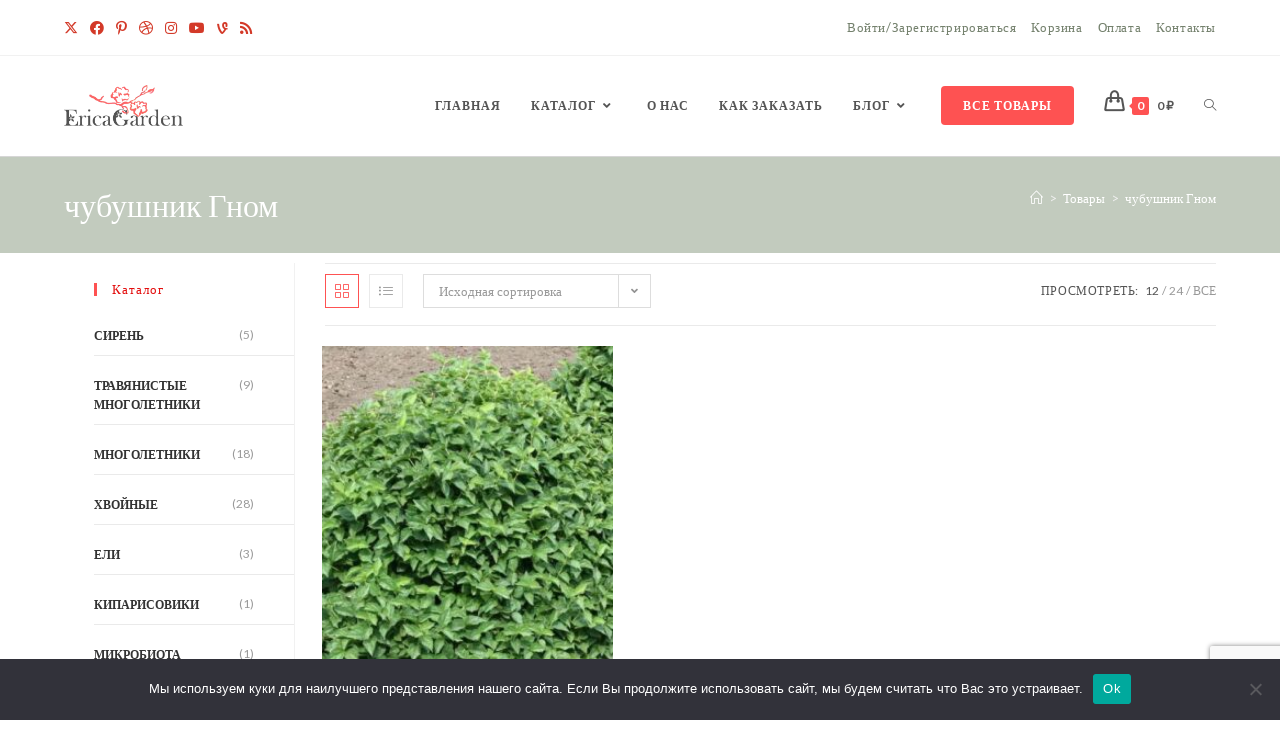

--- FILE ---
content_type: text/html; charset=UTF-8
request_url: https://ericagarden.ru/product-tag/%D1%87%D1%83%D0%B1%D1%83%D1%88%D0%BD%D0%B8%D0%BA-%D0%B3%D0%BD%D0%BE%D0%BC/
body_size: 33088
content:
<!DOCTYPE html>
<html class="html" lang="ru-RU">
<head>
	<meta charset="UTF-8">
	<link rel="profile" href="https://gmpg.org/xfn/11">

	<meta name='robots' content='index, follow, max-image-preview:large, max-snippet:-1, max-video-preview:-1' />
<meta name="viewport" content="width=device-width, initial-scale=1">
	<!-- This site is optimized with the Yoast SEO plugin v26.6 - https://yoast.com/wordpress/plugins/seo/ -->
	<title>Архивы чубушник Гном - Erica Garden</title>
	<link rel="canonical" href="https://ericagarden.ru/product-tag/чубушник-гном/" />
	<meta property="og:locale" content="ru_RU" />
	<meta property="og:type" content="article" />
	<meta property="og:title" content="Архивы чубушник Гном - Erica Garden" />
	<meta property="og:url" content="https://ericagarden.ru/product-tag/чубушник-гном/" />
	<meta property="og:site_name" content="Erica Garden" />
	<meta name="twitter:card" content="summary_large_image" />
	<script type="application/ld+json" class="yoast-schema-graph">{"@context":"https://schema.org","@graph":[{"@type":"CollectionPage","@id":"https://ericagarden.ru/product-tag/%d1%87%d1%83%d0%b1%d1%83%d1%88%d0%bd%d0%b8%d0%ba-%d0%b3%d0%bd%d0%be%d0%bc/","url":"https://ericagarden.ru/product-tag/%d1%87%d1%83%d0%b1%d1%83%d1%88%d0%bd%d0%b8%d0%ba-%d0%b3%d0%bd%d0%be%d0%bc/","name":"Архивы чубушник Гном - Erica Garden","isPartOf":{"@id":"https://ericagarden.ru/#website"},"primaryImageOfPage":{"@id":"https://ericagarden.ru/product-tag/%d1%87%d1%83%d0%b1%d1%83%d1%88%d0%bd%d0%b8%d0%ba-%d0%b3%d0%bd%d0%be%d0%bc/#primaryimage"},"image":{"@id":"https://ericagarden.ru/product-tag/%d1%87%d1%83%d0%b1%d1%83%d1%88%d0%bd%d0%b8%d0%ba-%d0%b3%d0%bd%d0%be%d0%bc/#primaryimage"},"thumbnailUrl":"https://ericagarden.ru/wp-content/uploads/philadelphus-gnom.jpg","breadcrumb":{"@id":"https://ericagarden.ru/product-tag/%d1%87%d1%83%d0%b1%d1%83%d1%88%d0%bd%d0%b8%d0%ba-%d0%b3%d0%bd%d0%be%d0%bc/#breadcrumb"},"inLanguage":"ru-RU"},{"@type":"ImageObject","inLanguage":"ru-RU","@id":"https://ericagarden.ru/product-tag/%d1%87%d1%83%d0%b1%d1%83%d1%88%d0%bd%d0%b8%d0%ba-%d0%b3%d0%bd%d0%be%d0%bc/#primaryimage","url":"https://ericagarden.ru/wp-content/uploads/philadelphus-gnom.jpg","contentUrl":"https://ericagarden.ru/wp-content/uploads/philadelphus-gnom.jpg","width":700,"height":581},{"@type":"BreadcrumbList","@id":"https://ericagarden.ru/product-tag/%d1%87%d1%83%d0%b1%d1%83%d1%88%d0%bd%d0%b8%d0%ba-%d0%b3%d0%bd%d0%be%d0%bc/#breadcrumb","itemListElement":[{"@type":"ListItem","position":1,"name":"Главная страница","item":"https://ericagarden.ru/"},{"@type":"ListItem","position":2,"name":"чубушник Гном"}]},{"@type":"WebSite","@id":"https://ericagarden.ru/#website","url":"https://ericagarden.ru/","name":"Erica Garden","description":"Интернет-магазин декоративных садовых растений","publisher":{"@id":"https://ericagarden.ru/#organization"},"potentialAction":[{"@type":"SearchAction","target":{"@type":"EntryPoint","urlTemplate":"https://ericagarden.ru/?s={search_term_string}"},"query-input":{"@type":"PropertyValueSpecification","valueRequired":true,"valueName":"search_term_string"}}],"inLanguage":"ru-RU"},{"@type":"Organization","@id":"https://ericagarden.ru/#organization","name":"Erica Garden","url":"https://ericagarden.ru/","logo":{"@type":"ImageObject","inLanguage":"ru-RU","@id":"https://ericagarden.ru/#/schema/logo/image/","url":"https://ericagarden.ru/wp-content/uploads/2021/02/cropped-логоэрика-4.png","contentUrl":"https://ericagarden.ru/wp-content/uploads/2021/02/cropped-логоэрика-4.png","width":450,"height":154,"caption":"Erica Garden"},"image":{"@id":"https://ericagarden.ru/#/schema/logo/image/"},"sameAs":["https://vk.com/ericagarden?from=groups"]}]}</script>
	<!-- / Yoast SEO plugin. -->


<link rel='dns-prefetch' href='//fonts.googleapis.com' />
<link rel='dns-prefetch' href='//use.fontawesome.com' />
<link rel="alternate" type="application/rss+xml" title="Erica Garden &raquo; Лента" href="https://ericagarden.ru/feed/" />
<link rel="alternate" type="application/rss+xml" title="Erica Garden &raquo; Лента комментариев" href="https://ericagarden.ru/comments/feed/" />
<link rel="alternate" type="application/rss+xml" title="Erica Garden &raquo; Лента элемента чубушник Гном таксономии Метка" href="https://ericagarden.ru/product-tag/%d1%87%d1%83%d0%b1%d1%83%d1%88%d0%bd%d0%b8%d0%ba-%d0%b3%d0%bd%d0%be%d0%bc/feed/" />
<style id='wp-img-auto-sizes-contain-inline-css'>
img:is([sizes=auto i],[sizes^="auto," i]){contain-intrinsic-size:3000px 1500px}
/*# sourceURL=wp-img-auto-sizes-contain-inline-css */
</style>
<link rel='stylesheet' id='xoo-aff-style-css' href='https://ericagarden.ru/wp-content/plugins/easy-login-woocommerce/xoo-form-fields-fw/assets/css/xoo-aff-style.css?ver=2.1.0' media='all' />
<style id='xoo-aff-style-inline-css'>

.xoo-aff-input-group .xoo-aff-input-icon{
	background-color:  #eee;
	color:  #555;
	max-width: 40px;
	min-width: 40px;
	border-color:  #ccc;
	border-width: 1px;
	font-size: 14px;
}
.xoo-aff-group{
	margin-bottom: 30px;
}

.xoo-aff-group input[type="text"], .xoo-aff-group input[type="password"], .xoo-aff-group input[type="email"], .xoo-aff-group input[type="number"], .xoo-aff-group select, .xoo-aff-group select + .select2, .xoo-aff-group input[type="tel"], .xoo-aff-group input[type="file"]{
	background-color: #fff;
	color: #777;
	border-width: 1px;
	border-color: #cccccc;
	height: 50px;
}


.xoo-aff-group input[type="file"]{
	line-height: calc(50px - 13px);
}



.xoo-aff-group input[type="text"]::placeholder, .xoo-aff-group input[type="password"]::placeholder, .xoo-aff-group input[type="email"]::placeholder, .xoo-aff-group input[type="number"]::placeholder, .xoo-aff-group select::placeholder, .xoo-aff-group input[type="tel"]::placeholder, .xoo-aff-group .select2-selection__rendered, .xoo-aff-group .select2-container--default .select2-selection--single .select2-selection__rendered, .xoo-aff-group input[type="file"]::placeholder, .xoo-aff-group input::file-selector-button{
	color: #777;
}

.xoo-aff-group input[type="text"]:focus, .xoo-aff-group input[type="password"]:focus, .xoo-aff-group input[type="email"]:focus, .xoo-aff-group input[type="number"]:focus, .xoo-aff-group select:focus, .xoo-aff-group select + .select2:focus, .xoo-aff-group input[type="tel"]:focus, .xoo-aff-group input[type="file"]:focus{
	background-color: #ededed;
	color: #000;
}

[placeholder]:focus::-webkit-input-placeholder{
	color: #000!important;
}


.xoo-aff-input-icon + input[type="text"], .xoo-aff-input-icon + input[type="password"], .xoo-aff-input-icon + input[type="email"], .xoo-aff-input-icon + input[type="number"], .xoo-aff-input-icon + select, .xoo-aff-input-icon + select + .select2,  .xoo-aff-input-icon + input[type="tel"], .xoo-aff-input-icon + input[type="file"]{
	border-bottom-left-radius: 0;
	border-top-left-radius: 0;
}


/*# sourceURL=xoo-aff-style-inline-css */
</style>
<link rel='stylesheet' id='xoo-aff-font-awesome5-css' href='https://ericagarden.ru/wp-content/plugins/easy-login-woocommerce/xoo-form-fields-fw/lib/fontawesome5/css/all.min.css?ver=6.9' media='all' />
<style id='wp-emoji-styles-inline-css'>

	img.wp-smiley, img.emoji {
		display: inline !important;
		border: none !important;
		box-shadow: none !important;
		height: 1em !important;
		width: 1em !important;
		margin: 0 0.07em !important;
		vertical-align: -0.1em !important;
		background: none !important;
		padding: 0 !important;
	}
/*# sourceURL=wp-emoji-styles-inline-css */
</style>
<link rel='stylesheet' id='wp-block-library-css' href='https://ericagarden.ru/wp-includes/css/dist/block-library/style.min.css?ver=6.9' media='all' />
<style id='wp-block-library-theme-inline-css'>
.wp-block-audio :where(figcaption){color:#555;font-size:13px;text-align:center}.is-dark-theme .wp-block-audio :where(figcaption){color:#ffffffa6}.wp-block-audio{margin:0 0 1em}.wp-block-code{border:1px solid #ccc;border-radius:4px;font-family:Menlo,Consolas,monaco,monospace;padding:.8em 1em}.wp-block-embed :where(figcaption){color:#555;font-size:13px;text-align:center}.is-dark-theme .wp-block-embed :where(figcaption){color:#ffffffa6}.wp-block-embed{margin:0 0 1em}.blocks-gallery-caption{color:#555;font-size:13px;text-align:center}.is-dark-theme .blocks-gallery-caption{color:#ffffffa6}:root :where(.wp-block-image figcaption){color:#555;font-size:13px;text-align:center}.is-dark-theme :root :where(.wp-block-image figcaption){color:#ffffffa6}.wp-block-image{margin:0 0 1em}.wp-block-pullquote{border-bottom:4px solid;border-top:4px solid;color:currentColor;margin-bottom:1.75em}.wp-block-pullquote :where(cite),.wp-block-pullquote :where(footer),.wp-block-pullquote__citation{color:currentColor;font-size:.8125em;font-style:normal;text-transform:uppercase}.wp-block-quote{border-left:.25em solid;margin:0 0 1.75em;padding-left:1em}.wp-block-quote cite,.wp-block-quote footer{color:currentColor;font-size:.8125em;font-style:normal;position:relative}.wp-block-quote:where(.has-text-align-right){border-left:none;border-right:.25em solid;padding-left:0;padding-right:1em}.wp-block-quote:where(.has-text-align-center){border:none;padding-left:0}.wp-block-quote.is-large,.wp-block-quote.is-style-large,.wp-block-quote:where(.is-style-plain){border:none}.wp-block-search .wp-block-search__label{font-weight:700}.wp-block-search__button{border:1px solid #ccc;padding:.375em .625em}:where(.wp-block-group.has-background){padding:1.25em 2.375em}.wp-block-separator.has-css-opacity{opacity:.4}.wp-block-separator{border:none;border-bottom:2px solid;margin-left:auto;margin-right:auto}.wp-block-separator.has-alpha-channel-opacity{opacity:1}.wp-block-separator:not(.is-style-wide):not(.is-style-dots){width:100px}.wp-block-separator.has-background:not(.is-style-dots){border-bottom:none;height:1px}.wp-block-separator.has-background:not(.is-style-wide):not(.is-style-dots){height:2px}.wp-block-table{margin:0 0 1em}.wp-block-table td,.wp-block-table th{word-break:normal}.wp-block-table :where(figcaption){color:#555;font-size:13px;text-align:center}.is-dark-theme .wp-block-table :where(figcaption){color:#ffffffa6}.wp-block-video :where(figcaption){color:#555;font-size:13px;text-align:center}.is-dark-theme .wp-block-video :where(figcaption){color:#ffffffa6}.wp-block-video{margin:0 0 1em}:root :where(.wp-block-template-part.has-background){margin-bottom:0;margin-top:0;padding:1.25em 2.375em}
/*# sourceURL=/wp-includes/css/dist/block-library/theme.min.css */
</style>
<style id='classic-theme-styles-inline-css'>
/*! This file is auto-generated */
.wp-block-button__link{color:#fff;background-color:#32373c;border-radius:9999px;box-shadow:none;text-decoration:none;padding:calc(.667em + 2px) calc(1.333em + 2px);font-size:1.125em}.wp-block-file__button{background:#32373c;color:#fff;text-decoration:none}
/*# sourceURL=/wp-includes/css/classic-themes.min.css */
</style>
<link rel='stylesheet' id='visual-portfolio-block-filter-by-category-css' href='https://ericagarden.ru/wp-content/plugins/visual-portfolio/build/gutenberg/blocks/filter-by-category/style.css?ver=1762827932' media='all' />
<link rel='stylesheet' id='visual-portfolio-block-pagination-css' href='https://ericagarden.ru/wp-content/plugins/visual-portfolio/build/gutenberg/blocks/pagination/style.css?ver=1762827932' media='all' />
<link rel='stylesheet' id='visual-portfolio-block-sort-css' href='https://ericagarden.ru/wp-content/plugins/visual-portfolio/build/gutenberg/blocks/sort/style.css?ver=1762827932' media='all' />
<style id='global-styles-inline-css'>
:root{--wp--preset--aspect-ratio--square: 1;--wp--preset--aspect-ratio--4-3: 4/3;--wp--preset--aspect-ratio--3-4: 3/4;--wp--preset--aspect-ratio--3-2: 3/2;--wp--preset--aspect-ratio--2-3: 2/3;--wp--preset--aspect-ratio--16-9: 16/9;--wp--preset--aspect-ratio--9-16: 9/16;--wp--preset--color--black: #000000;--wp--preset--color--cyan-bluish-gray: #abb8c3;--wp--preset--color--white: #ffffff;--wp--preset--color--pale-pink: #f78da7;--wp--preset--color--vivid-red: #cf2e2e;--wp--preset--color--luminous-vivid-orange: #ff6900;--wp--preset--color--luminous-vivid-amber: #fcb900;--wp--preset--color--light-green-cyan: #7bdcb5;--wp--preset--color--vivid-green-cyan: #00d084;--wp--preset--color--pale-cyan-blue: #8ed1fc;--wp--preset--color--vivid-cyan-blue: #0693e3;--wp--preset--color--vivid-purple: #9b51e0;--wp--preset--gradient--vivid-cyan-blue-to-vivid-purple: linear-gradient(135deg,rgb(6,147,227) 0%,rgb(155,81,224) 100%);--wp--preset--gradient--light-green-cyan-to-vivid-green-cyan: linear-gradient(135deg,rgb(122,220,180) 0%,rgb(0,208,130) 100%);--wp--preset--gradient--luminous-vivid-amber-to-luminous-vivid-orange: linear-gradient(135deg,rgb(252,185,0) 0%,rgb(255,105,0) 100%);--wp--preset--gradient--luminous-vivid-orange-to-vivid-red: linear-gradient(135deg,rgb(255,105,0) 0%,rgb(207,46,46) 100%);--wp--preset--gradient--very-light-gray-to-cyan-bluish-gray: linear-gradient(135deg,rgb(238,238,238) 0%,rgb(169,184,195) 100%);--wp--preset--gradient--cool-to-warm-spectrum: linear-gradient(135deg,rgb(74,234,220) 0%,rgb(151,120,209) 20%,rgb(207,42,186) 40%,rgb(238,44,130) 60%,rgb(251,105,98) 80%,rgb(254,248,76) 100%);--wp--preset--gradient--blush-light-purple: linear-gradient(135deg,rgb(255,206,236) 0%,rgb(152,150,240) 100%);--wp--preset--gradient--blush-bordeaux: linear-gradient(135deg,rgb(254,205,165) 0%,rgb(254,45,45) 50%,rgb(107,0,62) 100%);--wp--preset--gradient--luminous-dusk: linear-gradient(135deg,rgb(255,203,112) 0%,rgb(199,81,192) 50%,rgb(65,88,208) 100%);--wp--preset--gradient--pale-ocean: linear-gradient(135deg,rgb(255,245,203) 0%,rgb(182,227,212) 50%,rgb(51,167,181) 100%);--wp--preset--gradient--electric-grass: linear-gradient(135deg,rgb(202,248,128) 0%,rgb(113,206,126) 100%);--wp--preset--gradient--midnight: linear-gradient(135deg,rgb(2,3,129) 0%,rgb(40,116,252) 100%);--wp--preset--font-size--small: 13px;--wp--preset--font-size--medium: 20px;--wp--preset--font-size--large: 36px;--wp--preset--font-size--x-large: 42px;--wp--preset--spacing--20: 0.44rem;--wp--preset--spacing--30: 0.67rem;--wp--preset--spacing--40: 1rem;--wp--preset--spacing--50: 1.5rem;--wp--preset--spacing--60: 2.25rem;--wp--preset--spacing--70: 3.38rem;--wp--preset--spacing--80: 5.06rem;--wp--preset--shadow--natural: 6px 6px 9px rgba(0, 0, 0, 0.2);--wp--preset--shadow--deep: 12px 12px 50px rgba(0, 0, 0, 0.4);--wp--preset--shadow--sharp: 6px 6px 0px rgba(0, 0, 0, 0.2);--wp--preset--shadow--outlined: 6px 6px 0px -3px rgb(255, 255, 255), 6px 6px rgb(0, 0, 0);--wp--preset--shadow--crisp: 6px 6px 0px rgb(0, 0, 0);}:where(.is-layout-flex){gap: 0.5em;}:where(.is-layout-grid){gap: 0.5em;}body .is-layout-flex{display: flex;}.is-layout-flex{flex-wrap: wrap;align-items: center;}.is-layout-flex > :is(*, div){margin: 0;}body .is-layout-grid{display: grid;}.is-layout-grid > :is(*, div){margin: 0;}:where(.wp-block-columns.is-layout-flex){gap: 2em;}:where(.wp-block-columns.is-layout-grid){gap: 2em;}:where(.wp-block-post-template.is-layout-flex){gap: 1.25em;}:where(.wp-block-post-template.is-layout-grid){gap: 1.25em;}.has-black-color{color: var(--wp--preset--color--black) !important;}.has-cyan-bluish-gray-color{color: var(--wp--preset--color--cyan-bluish-gray) !important;}.has-white-color{color: var(--wp--preset--color--white) !important;}.has-pale-pink-color{color: var(--wp--preset--color--pale-pink) !important;}.has-vivid-red-color{color: var(--wp--preset--color--vivid-red) !important;}.has-luminous-vivid-orange-color{color: var(--wp--preset--color--luminous-vivid-orange) !important;}.has-luminous-vivid-amber-color{color: var(--wp--preset--color--luminous-vivid-amber) !important;}.has-light-green-cyan-color{color: var(--wp--preset--color--light-green-cyan) !important;}.has-vivid-green-cyan-color{color: var(--wp--preset--color--vivid-green-cyan) !important;}.has-pale-cyan-blue-color{color: var(--wp--preset--color--pale-cyan-blue) !important;}.has-vivid-cyan-blue-color{color: var(--wp--preset--color--vivid-cyan-blue) !important;}.has-vivid-purple-color{color: var(--wp--preset--color--vivid-purple) !important;}.has-black-background-color{background-color: var(--wp--preset--color--black) !important;}.has-cyan-bluish-gray-background-color{background-color: var(--wp--preset--color--cyan-bluish-gray) !important;}.has-white-background-color{background-color: var(--wp--preset--color--white) !important;}.has-pale-pink-background-color{background-color: var(--wp--preset--color--pale-pink) !important;}.has-vivid-red-background-color{background-color: var(--wp--preset--color--vivid-red) !important;}.has-luminous-vivid-orange-background-color{background-color: var(--wp--preset--color--luminous-vivid-orange) !important;}.has-luminous-vivid-amber-background-color{background-color: var(--wp--preset--color--luminous-vivid-amber) !important;}.has-light-green-cyan-background-color{background-color: var(--wp--preset--color--light-green-cyan) !important;}.has-vivid-green-cyan-background-color{background-color: var(--wp--preset--color--vivid-green-cyan) !important;}.has-pale-cyan-blue-background-color{background-color: var(--wp--preset--color--pale-cyan-blue) !important;}.has-vivid-cyan-blue-background-color{background-color: var(--wp--preset--color--vivid-cyan-blue) !important;}.has-vivid-purple-background-color{background-color: var(--wp--preset--color--vivid-purple) !important;}.has-black-border-color{border-color: var(--wp--preset--color--black) !important;}.has-cyan-bluish-gray-border-color{border-color: var(--wp--preset--color--cyan-bluish-gray) !important;}.has-white-border-color{border-color: var(--wp--preset--color--white) !important;}.has-pale-pink-border-color{border-color: var(--wp--preset--color--pale-pink) !important;}.has-vivid-red-border-color{border-color: var(--wp--preset--color--vivid-red) !important;}.has-luminous-vivid-orange-border-color{border-color: var(--wp--preset--color--luminous-vivid-orange) !important;}.has-luminous-vivid-amber-border-color{border-color: var(--wp--preset--color--luminous-vivid-amber) !important;}.has-light-green-cyan-border-color{border-color: var(--wp--preset--color--light-green-cyan) !important;}.has-vivid-green-cyan-border-color{border-color: var(--wp--preset--color--vivid-green-cyan) !important;}.has-pale-cyan-blue-border-color{border-color: var(--wp--preset--color--pale-cyan-blue) !important;}.has-vivid-cyan-blue-border-color{border-color: var(--wp--preset--color--vivid-cyan-blue) !important;}.has-vivid-purple-border-color{border-color: var(--wp--preset--color--vivid-purple) !important;}.has-vivid-cyan-blue-to-vivid-purple-gradient-background{background: var(--wp--preset--gradient--vivid-cyan-blue-to-vivid-purple) !important;}.has-light-green-cyan-to-vivid-green-cyan-gradient-background{background: var(--wp--preset--gradient--light-green-cyan-to-vivid-green-cyan) !important;}.has-luminous-vivid-amber-to-luminous-vivid-orange-gradient-background{background: var(--wp--preset--gradient--luminous-vivid-amber-to-luminous-vivid-orange) !important;}.has-luminous-vivid-orange-to-vivid-red-gradient-background{background: var(--wp--preset--gradient--luminous-vivid-orange-to-vivid-red) !important;}.has-very-light-gray-to-cyan-bluish-gray-gradient-background{background: var(--wp--preset--gradient--very-light-gray-to-cyan-bluish-gray) !important;}.has-cool-to-warm-spectrum-gradient-background{background: var(--wp--preset--gradient--cool-to-warm-spectrum) !important;}.has-blush-light-purple-gradient-background{background: var(--wp--preset--gradient--blush-light-purple) !important;}.has-blush-bordeaux-gradient-background{background: var(--wp--preset--gradient--blush-bordeaux) !important;}.has-luminous-dusk-gradient-background{background: var(--wp--preset--gradient--luminous-dusk) !important;}.has-pale-ocean-gradient-background{background: var(--wp--preset--gradient--pale-ocean) !important;}.has-electric-grass-gradient-background{background: var(--wp--preset--gradient--electric-grass) !important;}.has-midnight-gradient-background{background: var(--wp--preset--gradient--midnight) !important;}.has-small-font-size{font-size: var(--wp--preset--font-size--small) !important;}.has-medium-font-size{font-size: var(--wp--preset--font-size--medium) !important;}.has-large-font-size{font-size: var(--wp--preset--font-size--large) !important;}.has-x-large-font-size{font-size: var(--wp--preset--font-size--x-large) !important;}
:where(.wp-block-post-template.is-layout-flex){gap: 1.25em;}:where(.wp-block-post-template.is-layout-grid){gap: 1.25em;}
:where(.wp-block-term-template.is-layout-flex){gap: 1.25em;}:where(.wp-block-term-template.is-layout-grid){gap: 1.25em;}
:where(.wp-block-columns.is-layout-flex){gap: 2em;}:where(.wp-block-columns.is-layout-grid){gap: 2em;}
:root :where(.wp-block-pullquote){font-size: 1.5em;line-height: 1.6;}
:where(.wp-block-visual-portfolio-loop.is-layout-flex){gap: 1.25em;}:where(.wp-block-visual-portfolio-loop.is-layout-grid){gap: 1.25em;}
/*# sourceURL=global-styles-inline-css */
</style>
<link rel='stylesheet' id='cookie-notice-front-css' href='https://ericagarden.ru/wp-content/plugins/cookie-notice/css/front.min.css?ver=2.5.11' media='all' />
<link rel='stylesheet' id='inf-font-awesome-css' href='https://ericagarden.ru/wp-content/plugins/post-slider-and-carousel/assets/css/font-awesome.min.css?ver=3.5.3' media='all' />
<link rel='stylesheet' id='owl-carousel-css' href='https://ericagarden.ru/wp-content/plugins/post-slider-and-carousel/assets/css/owl.carousel.min.css?ver=3.5.3' media='all' />
<link rel='stylesheet' id='psacp-public-style-css' href='https://ericagarden.ru/wp-content/plugins/post-slider-and-carousel/assets/css/psacp-public.min.css?ver=3.5.3' media='all' />
<link rel='stylesheet' id='woo-advanced-discounts-css' href='https://ericagarden.ru/wp-content/plugins/woo-advanced-discounts/public/css/wad-public.css?ver=2.32.3' media='all' />
<link rel='stylesheet' id='o-tooltip-css' href='https://ericagarden.ru/wp-content/plugins/woo-advanced-discounts/public/css/tooltip.min.css?ver=2.32.3' media='all' />
<style id='woocommerce-inline-inline-css'>
.woocommerce form .form-row .required { visibility: visible; }
/*# sourceURL=woocommerce-inline-inline-css */
</style>
<link rel='stylesheet' id='xoo-el-style-css' href='https://ericagarden.ru/wp-content/plugins/easy-login-woocommerce/assets/css/xoo-el-style.css?ver=3.0.4' media='all' />
<style id='xoo-el-style-inline-css'>

	.xoo-el-form-container button.btn.button.xoo-el-action-btn{
		background-color: #c2cbbe;
		color: #74816d;
		font-weight: 600;
		font-size: 15px;
		height: 40px;
	}

.xoo-el-container:not(.xoo-el-style-slider) .xoo-el-inmodal{
	max-width: 800px;
	max-height: 600px;
}

.xoo-el-style-slider .xoo-el-modal{
	transform: translateX(800px);
	max-width: 800px;
}

	.xoo-el-sidebar{
		background-image: url(https://ericagarden.ru/wp-content/uploads/2021/04/войти-зарегистрироваться.jpg);
		min-width: 40%;
	}

.xoo-el-main, .xoo-el-main a , .xoo-el-main label{
	color: #74816d;
}
.xoo-el-srcont{
	background-color: #ffffff;
}
.xoo-el-form-container ul.xoo-el-tabs li.xoo-el-active {
	background-color: #c2cbbe;
	color: #ffffff;
}
.xoo-el-form-container ul.xoo-el-tabs li{
	background-color: #eeeeee;
	color: #74816d;
	font-size: 16px;
	padding: 12px 20px;
}
.xoo-el-main{
	padding: 40px 30px;
}

.xoo-el-form-container button.xoo-el-action-btn:not(.button){
    font-weight: 600;
    font-size: 15px;
}



	.xoo-el-modal:before {
		vertical-align: middle;
	}

	.xoo-el-style-slider .xoo-el-srcont {
		justify-content: center;
	}

	.xoo-el-style-slider .xoo-el-main{
		padding-top: 10px;
		padding-bottom: 10px; 
	}





.xoo-el-popup-active .xoo-el-opac{
    opacity: 0.7;
    background-color: #000000;
}





/*# sourceURL=xoo-el-style-inline-css */
</style>
<link rel='stylesheet' id='xoo-el-fonts-css' href='https://ericagarden.ru/wp-content/plugins/easy-login-woocommerce/assets/css/xoo-el-fonts.css?ver=3.0.4' media='all' />
<link rel='stylesheet' id='iksm-public-style-css' href='https://ericagarden.ru/wp-content/plugins/iks-menu/assets/css/public.css?ver=1.12.6' media='all' />
<link rel='stylesheet' id='oceanwp-woo-mini-cart-css' href='https://ericagarden.ru/wp-content/themes/oceanwp/assets/css/woo/woo-mini-cart.min.css?ver=6.9' media='all' />
<link rel='stylesheet' id='font-awesome-css' href='https://ericagarden.ru/wp-content/themes/oceanwp/assets/fonts/fontawesome/css/all.min.css?ver=6.7.2' media='all' />
<link rel='stylesheet' id='simple-line-icons-css' href='https://ericagarden.ru/wp-content/themes/oceanwp/assets/css/third/simple-line-icons.min.css?ver=2.4.0' media='all' />
<link rel='stylesheet' id='oceanwp-style-css' href='https://ericagarden.ru/wp-content/themes/oceanwp/assets/css/style.min.css?ver=4.1.4' media='all' />
<style id='oceanwp-style-inline-css'>
div.wpforms-container-full .wpforms-form input[type=submit]:hover,
			div.wpforms-container-full .wpforms-form input[type=submit]:focus,
			div.wpforms-container-full .wpforms-form input[type=submit]:active,
			div.wpforms-container-full .wpforms-form button[type=submit]:hover,
			div.wpforms-container-full .wpforms-form button[type=submit]:focus,
			div.wpforms-container-full .wpforms-form button[type=submit]:active,
			div.wpforms-container-full .wpforms-form .wpforms-page-button:hover,
			div.wpforms-container-full .wpforms-form .wpforms-page-button:active,
			div.wpforms-container-full .wpforms-form .wpforms-page-button:focus {
				border: none;
			}
/*# sourceURL=oceanwp-style-inline-css */
</style>
<link rel='stylesheet' id='oceanwp-hamburgers-css' href='https://ericagarden.ru/wp-content/themes/oceanwp/assets/css/third/hamburgers/hamburgers.min.css?ver=4.1.4' media='all' />
<link rel='stylesheet' id='oceanwp-collapse-css' href='https://ericagarden.ru/wp-content/themes/oceanwp/assets/css/third/hamburgers/types/collapse.css?ver=4.1.4' media='all' />
<link rel='stylesheet' id='oceanwp-google-font-lato-css' href='//fonts.googleapis.com/css?family=Lato%3A100%2C200%2C300%2C400%2C500%2C600%2C700%2C800%2C900%2C100i%2C200i%2C300i%2C400i%2C500i%2C600i%2C700i%2C800i%2C900i&#038;subset=latin&#038;display=swap&#038;ver=6.9' media='all' />
<link rel='stylesheet' id='oceanwp-google-font-junge-css' href='//fonts.googleapis.com/css?family=Junge%3A100%2C200%2C300%2C400%2C500%2C600%2C700%2C800%2C900%2C100i%2C200i%2C300i%2C400i%2C500i%2C600i%2C700i%2C800i%2C900i&#038;subset=latin&#038;display=swap&#038;ver=6.9' media='all' />
<link rel='stylesheet' id='chaty-front-css-css' href='https://ericagarden.ru/wp-content/plugins/chaty/css/chaty-front.min.css?ver=3.5.11670350486' media='all' />
<link rel='stylesheet' id='bfa-font-awesome-css' href='https://use.fontawesome.com/releases/v5.15.4/css/all.css?ver=2.0.3' media='all' />
<link rel='stylesheet' id='oceanwp-woocommerce-css' href='https://ericagarden.ru/wp-content/themes/oceanwp/assets/css/woo/woocommerce.min.css?ver=6.9' media='all' />
<link rel='stylesheet' id='oceanwp-woo-star-font-css' href='https://ericagarden.ru/wp-content/themes/oceanwp/assets/css/woo/woo-star-font.min.css?ver=6.9' media='all' />
<link rel='stylesheet' id='oceanwp-woo-quick-view-css' href='https://ericagarden.ru/wp-content/themes/oceanwp/assets/css/woo/woo-quick-view.min.css?ver=6.9' media='all' />
<link rel='stylesheet' id='oe-widgets-style-css' href='https://ericagarden.ru/wp-content/plugins/ocean-extra/assets/css/widgets.css?ver=6.9' media='all' />
<link rel='stylesheet' id='ops-product-share-style-css' href='https://ericagarden.ru/wp-content/plugins/ocean-product-sharing/assets/css/style.min.css?ver=6.9' media='all' />
<link rel='stylesheet' id='oss-social-share-style-css' href='https://ericagarden.ru/wp-content/plugins/ocean-social-sharing/assets/css/style.min.css?ver=6.9' media='all' />
<script type="text/template" id="tmpl-variation-template">
	<div class="woocommerce-variation-description">{{{ data.variation.variation_description }}}</div>
	<div class="woocommerce-variation-price">{{{ data.variation.price_html }}}</div>
	<div class="woocommerce-variation-availability">{{{ data.variation.availability_html }}}</div>
</script>
<script type="text/template" id="tmpl-unavailable-variation-template">
	<p role="alert">Этот товар недоступен. Пожалуйста, выберите другую комбинацию.</p>
</script>
<!--n2css--><!--n2js--><script src="https://ericagarden.ru/wp-includes/js/jquery/jquery.min.js?ver=3.7.1" id="jquery-core-js"></script>
<script src="https://ericagarden.ru/wp-includes/js/jquery/jquery-migrate.min.js?ver=3.4.1" id="jquery-migrate-js"></script>
<script id="zxcvbn-async-js-extra">
var _zxcvbnSettings = {"src":"https://ericagarden.ru/wp-includes/js/zxcvbn.min.js"};
//# sourceURL=zxcvbn-async-js-extra
</script>
<script src="https://ericagarden.ru/wp-includes/js/zxcvbn-async.min.js?ver=1.0" id="zxcvbn-async-js"></script>
<script id="xoo-aff-js-js-extra">
var xoo_aff_localize = {"adminurl":"https://ericagarden.ru/wp-admin/admin-ajax.php","password_strength":{"min_password_strength":3,"i18n_password_error":"\u041f\u043e\u0436\u0430\u043b\u0443\u0439\u0441\u0442\u0430, \u0432\u0432\u0435\u0434\u0438\u0442\u0435 \u0431\u043e\u043b\u0435\u0435 \u0441\u043b\u043e\u0436\u043d\u044b\u0439 \u043f\u0430\u0440\u043e\u043b\u044c.","i18n_password_hint":"\u041f\u043e\u0434\u0441\u043a\u0430\u0437\u043a\u0430: \u0420\u0435\u043a\u043e\u043c\u0435\u043d\u0434\u0443\u0435\u0442\u0441\u044f \u0437\u0430\u0434\u0430\u0442\u044c \u043f\u0430\u0440\u043e\u043b\u044c \u0434\u043b\u0438\u043d\u043e\u0439 \u043d\u0435 \u043c\u0435\u043d\u0435\u0435 \u0434\u0432\u0435\u043d\u0430\u0434\u0446\u0430\u0442\u0438 \u0441\u0438\u043c\u0432\u043e\u043b\u043e\u0432. \u0427\u0442\u043e\u0431\u044b \u0441\u0434\u0435\u043b\u0430\u0442\u044c \u0435\u0433\u043e \u043d\u0430\u0434\u0451\u0436\u043d\u0435\u0435, \u0438\u0441\u043f\u043e\u043b\u044c\u0437\u0443\u0439\u0442\u0435 \u0431\u0443\u043a\u0432\u044b \u0432\u0435\u0440\u0445\u043d\u0435\u0433\u043e \u0438 \u043d\u0438\u0436\u043d\u0435\u0433\u043e \u0440\u0435\u0433\u0438\u0441\u0442\u0440\u0430, \u0447\u0438\u0441\u043b\u0430 \u0438 \u0441\u0438\u043c\u0432\u043e\u043b\u044b \u043d\u0430\u043f\u043e\u0434\u043e\u0431\u0438\u0435 ! &quot; ? $ % ^ &amp; )."}};
//# sourceURL=xoo-aff-js-js-extra
</script>
<script src="https://ericagarden.ru/wp-content/plugins/easy-login-woocommerce/xoo-form-fields-fw/assets/js/xoo-aff-js.js?ver=2.1.0" id="xoo-aff-js-js" defer data-wp-strategy="defer"></script>
<script id="cookie-notice-front-js-before">
var cnArgs = {"ajaxUrl":"https:\/\/ericagarden.ru\/wp-admin\/admin-ajax.php","nonce":"aaa4c63bf1","hideEffect":"fade","position":"bottom","onScroll":false,"onScrollOffset":100,"onClick":false,"cookieName":"cookie_notice_accepted","cookieTime":2592000,"cookieTimeRejected":2592000,"globalCookie":false,"redirection":false,"cache":false,"revokeCookies":false,"revokeCookiesOpt":"automatic"};

//# sourceURL=cookie-notice-front-js-before
</script>
<script src="https://ericagarden.ru/wp-content/plugins/cookie-notice/js/front.min.js?ver=2.5.11" id="cookie-notice-front-js"></script>
<script src="https://ericagarden.ru/wp-content/plugins/woo-advanced-discounts/public/js/wad-public.js?ver=2.32.3" id="woo-advanced-discounts-js"></script>
<script src="https://ericagarden.ru/wp-content/plugins/woo-advanced-discounts/public/js/tooltip.min.js?ver=2.32.3" id="o-tooltip-js"></script>
<script src="https://ericagarden.ru/wp-content/plugins/woocommerce/assets/js/jquery-blockui/jquery.blockUI.min.js?ver=2.7.0-wc.10.4.3" id="wc-jquery-blockui-js" defer data-wp-strategy="defer"></script>
<script id="wc-add-to-cart-js-extra">
var wc_add_to_cart_params = {"ajax_url":"/wp-admin/admin-ajax.php","wc_ajax_url":"/?wc-ajax=%%endpoint%%","i18n_view_cart":"\u041f\u0440\u043e\u0441\u043c\u043e\u0442\u0440 \u043a\u043e\u0440\u0437\u0438\u043d\u044b","cart_url":"https://ericagarden.ru/%d0%ba%d0%be%d1%80%d0%b7%d0%b8%d0%bd%d0%b0/","is_cart":"","cart_redirect_after_add":"no"};
//# sourceURL=wc-add-to-cart-js-extra
</script>
<script src="https://ericagarden.ru/wp-content/plugins/woocommerce/assets/js/frontend/add-to-cart.min.js?ver=10.4.3" id="wc-add-to-cart-js" defer data-wp-strategy="defer"></script>
<script src="https://ericagarden.ru/wp-content/plugins/woocommerce/assets/js/js-cookie/js.cookie.min.js?ver=2.1.4-wc.10.4.3" id="wc-js-cookie-js" defer data-wp-strategy="defer"></script>
<script id="woocommerce-js-extra">
var woocommerce_params = {"ajax_url":"/wp-admin/admin-ajax.php","wc_ajax_url":"/?wc-ajax=%%endpoint%%","i18n_password_show":"\u041f\u043e\u043a\u0430\u0437\u0430\u0442\u044c \u043f\u0430\u0440\u043e\u043b\u044c","i18n_password_hide":"\u0421\u043a\u0440\u044b\u0442\u044c \u043f\u0430\u0440\u043e\u043b\u044c"};
//# sourceURL=woocommerce-js-extra
</script>
<script src="https://ericagarden.ru/wp-content/plugins/woocommerce/assets/js/frontend/woocommerce.min.js?ver=10.4.3" id="woocommerce-js" defer data-wp-strategy="defer"></script>
<script src="https://ericagarden.ru/wp-content/plugins/iks-menu/assets/js/public.js?ver=1.12.6" id="iksm-public-script-js"></script>
<script src="https://ericagarden.ru/wp-content/plugins/iks-menu/assets/js/menu.js?ver=1.12.6" id="iksm-menu-script-js"></script>
<script id="xoo-sel-js-js-extra">
var xoo_sel_localize = {"adminurl":"https://ericagarden.ru/wp-admin/admin-ajax.php","grForms":["","login","register","lostPassword"],"grVersion":"v3","grSiteKey":"6LfkKaUaAAAAACUzhOQgr_KyZJU_ohTbZA0spril"};
//# sourceURL=xoo-sel-js-js-extra
</script>
<script src="https://ericagarden.ru/wp-content/plugins/easy-login-addon-security/assets/xoo-sel-js.js?ver=1.0" id="xoo-sel-js-js"></script>
<script src="https://ericagarden.ru/wp-includes/js/underscore.min.js?ver=1.13.7" id="underscore-js"></script>
<script id="wp-util-js-extra">
var _wpUtilSettings = {"ajax":{"url":"/wp-admin/admin-ajax.php"}};
//# sourceURL=wp-util-js-extra
</script>
<script src="https://ericagarden.ru/wp-includes/js/wp-util.min.js?ver=6.9" id="wp-util-js"></script>
<script id="wc-add-to-cart-variation-js-extra">
var wc_add_to_cart_variation_params = {"wc_ajax_url":"/?wc-ajax=%%endpoint%%","i18n_no_matching_variations_text":"\u0416\u0430\u043b\u044c, \u043d\u043e \u0442\u043e\u0432\u0430\u0440\u043e\u0432, \u0441\u043e\u043e\u0442\u0432\u0435\u0442\u0441\u0442\u0432\u0443\u044e\u0449\u0438\u0445 \u0432\u0430\u0448\u0435\u043c\u0443 \u0432\u044b\u0431\u043e\u0440\u0443, \u043d\u0435 \u043e\u0431\u043d\u0430\u0440\u0443\u0436\u0435\u043d\u043e. \u041f\u043e\u0436\u0430\u043b\u0443\u0439\u0441\u0442\u0430, \u0432\u044b\u0431\u0435\u0440\u0438\u0442\u0435 \u0434\u0440\u0443\u0433\u0443\u044e \u043a\u043e\u043c\u0431\u0438\u043d\u0430\u0446\u0438\u044e.","i18n_make_a_selection_text":"\u0412\u044b\u0431\u0435\u0440\u0438\u0442\u0435 \u043e\u043f\u0446\u0438\u0438 \u0442\u043e\u0432\u0430\u0440\u0430 \u043f\u0435\u0440\u0435\u0434 \u0435\u0433\u043e \u0434\u043e\u0431\u0430\u0432\u043b\u0435\u043d\u0438\u0435\u043c \u0432 \u0432\u0430\u0448\u0443 \u043a\u043e\u0440\u0437\u0438\u043d\u0443.","i18n_unavailable_text":"\u042d\u0442\u043e\u0442 \u0442\u043e\u0432\u0430\u0440 \u043d\u0435\u0434\u043e\u0441\u0442\u0443\u043f\u0435\u043d. \u041f\u043e\u0436\u0430\u043b\u0443\u0439\u0441\u0442\u0430, \u0432\u044b\u0431\u0435\u0440\u0438\u0442\u0435 \u0434\u0440\u0443\u0433\u0443\u044e \u043a\u043e\u043c\u0431\u0438\u043d\u0430\u0446\u0438\u044e.","i18n_reset_alert_text":"\u0420\u0435\u0437\u0443\u043b\u044c\u0442\u0430\u0442\u044b \u0432\u0430\u0448\u0435\u0433\u043e \u0432\u044b\u0431\u043e\u0440\u0430 \u0441\u0431\u0440\u043e\u0448\u0435\u043d\u044b. \u0412\u044b\u0431\u0435\u0440\u0438\u0442\u0435 \u043e\u043f\u0446\u0438\u0438 \u0442\u043e\u0432\u0430\u0440\u0430, \u043f\u0435\u0440\u0435\u0434 \u0442\u0435\u043c \u043a\u0430\u043a \u0434\u043e\u0431\u0430\u0432\u0438\u0442\u044c \u0435\u0433\u043e \u0432 \u043a\u043e\u0440\u0437\u0438\u043d\u0443."};
//# sourceURL=wc-add-to-cart-variation-js-extra
</script>
<script src="https://ericagarden.ru/wp-content/plugins/woocommerce/assets/js/frontend/add-to-cart-variation.min.js?ver=10.4.3" id="wc-add-to-cart-variation-js" defer data-wp-strategy="defer"></script>
<script src="https://ericagarden.ru/wp-content/plugins/woocommerce/assets/js/flexslider/jquery.flexslider.min.js?ver=2.7.2-wc.10.4.3" id="wc-flexslider-js" defer data-wp-strategy="defer"></script>
<script id="wc-cart-fragments-js-extra">
var wc_cart_fragments_params = {"ajax_url":"/wp-admin/admin-ajax.php","wc_ajax_url":"/?wc-ajax=%%endpoint%%","cart_hash_key":"wc_cart_hash_2c5f32ad316701fe5c30055ad95be8f4","fragment_name":"wc_fragments_2c5f32ad316701fe5c30055ad95be8f4","request_timeout":"5000"};
//# sourceURL=wc-cart-fragments-js-extra
</script>
<script src="https://ericagarden.ru/wp-content/plugins/woocommerce/assets/js/frontend/cart-fragments.min.js?ver=10.4.3" id="wc-cart-fragments-js" defer data-wp-strategy="defer"></script>
<link rel="https://api.w.org/" href="https://ericagarden.ru/wp-json/" /><link rel="alternate" title="JSON" type="application/json" href="https://ericagarden.ru/wp-json/wp/v2/product_tag/247" /><link rel="EditURI" type="application/rsd+xml" title="RSD" href="https://ericagarden.ru/xmlrpc.php?rsd" />
<meta name="generator" content="WordPress 6.9" />
<meta name="generator" content="WooCommerce 10.4.3" />
<script type='text/javascript'>
/* <![CDATA[ */
var VPData = {"version":"3.4.1","pro":false,"__":{"couldnt_retrieve_vp":"\u041d\u0435 \u0443\u0434\u0430\u043b\u043e\u0441\u044c \u043f\u043e\u043b\u0443\u0447\u0438\u0442\u044c ID Visual Portfolio.","pswp_close":"\u0417\u0430\u043a\u0440\u044b\u0442\u044c (Esc)","pswp_share":"\u041f\u043e\u0434\u0435\u043b\u0438\u0442\u044c\u0441\u044f","pswp_fs":"\u041d\u0430 \u0432\u0435\u0441\u044c \u044d\u043a\u0440\u0430\u043d","pswp_zoom":"\u041c\u0430\u0441\u0448\u0442\u0430\u0431 +\/-","pswp_prev":"\u041f\u0440\u0435\u0434. (\u0441\u0442\u0440\u0435\u043b\u043a\u0430 \u0432\u043b\u0435\u0432\u043e)","pswp_next":"\u0421\u043b\u0435\u0434. (\u0441\u0442\u0440\u0435\u043b\u043a\u0430 \u0432\u043f\u0440\u0430\u0432\u043e)","pswp_share_fb":"\u041f\u043e\u0434\u0435\u043b\u0438\u0442\u044c\u0441\u044f \u0432 Facebook","pswp_share_tw":"\u0422\u0432\u0438\u0442\u043d\u0443\u0442\u044c","pswp_share_x":"X","pswp_share_pin":"\u0417\u0430\u043a\u0440\u0435\u043f\u0438\u0442\u044c","pswp_download":"\u0421\u043a\u0430\u0447\u0430\u0442\u044c","fancybox_close":"\u0417\u0430\u043a\u0440\u044b\u0442\u044c","fancybox_next":"\u0414\u0430\u043b\u0435\u0435","fancybox_prev":"\u041d\u0430\u0437\u0430\u0434","fancybox_error":"\u0417\u0430\u043f\u0440\u043e\u0448\u0435\u043d\u043d\u044b\u0439 \u043a\u043e\u043d\u0442\u0435\u043d\u0442 \u043d\u0435 \u043c\u043e\u0436\u0435\u0442 \u0431\u044b\u0442\u044c \u0437\u0430\u0433\u0440\u0443\u0436\u0435\u043d. <br \/> \u041f\u043e\u0432\u0442\u043e\u0440\u0438\u0442\u0435 \u043f\u043e\u043f\u044b\u0442\u043a\u0443 \u043f\u043e\u0437\u0436\u0435.","fancybox_play_start":"\u0417\u0430\u043f\u0443\u0441\u0442\u0438\u0442\u044c \u0441\u043b\u0430\u0439\u0434-\u0448\u043e\u0443","fancybox_play_stop":"\u041f\u0440\u0438\u043e\u0441\u0442\u0430\u043d\u043e\u0432\u0438\u0442\u044c \u0441\u043b\u0430\u0439\u0434-\u0448\u043e\u0443","fancybox_full_screen":"\u041d\u0430 \u0432\u0435\u0441\u044c \u044d\u043a\u0440\u0430\u043d","fancybox_thumbs":"\u041c\u0438\u043d\u0438\u0430\u0442\u044e\u0440\u044b","fancybox_download":"\u0421\u043a\u0430\u0447\u0430\u0442\u044c","fancybox_share":"\u041f\u043e\u0434\u0435\u043b\u0438\u0442\u044c\u0441\u044f","fancybox_zoom":"\u041c\u0430\u0441\u0448\u0442\u0430\u0431"},"settingsPopupGallery":{"enable_on_wordpress_images":false,"vendor":"fancybox","deep_linking":false,"deep_linking_url_to_share_images":false,"show_arrows":true,"show_counter":true,"show_zoom_button":true,"show_fullscreen_button":true,"show_share_button":true,"show_close_button":true,"show_thumbs":true,"show_download_button":false,"show_slideshow":false,"click_to_zoom":true,"restore_focus":true},"screenSizes":[320,576,768,992,1200]};
/* ]]> */
</script>
		<noscript>
			<style type="text/css">
				.vp-portfolio__preloader-wrap{display:none}.vp-portfolio__filter-wrap,.vp-portfolio__items-wrap,.vp-portfolio__pagination-wrap,.vp-portfolio__sort-wrap{opacity:1;visibility:visible}.vp-portfolio__item .vp-portfolio__item-img noscript+img,.vp-portfolio__thumbnails-wrap{display:none}
			</style>
		</noscript>
		<style type="text/css" id="iksm-dynamic-style"></style>	<noscript><style>.woocommerce-product-gallery{ opacity: 1 !important; }</style></noscript>
	<meta name="generator" content="Elementor 3.33.6; features: additional_custom_breakpoints; settings: css_print_method-external, google_font-enabled, font_display-auto">
			<style>
				.e-con.e-parent:nth-of-type(n+4):not(.e-lazyloaded):not(.e-no-lazyload),
				.e-con.e-parent:nth-of-type(n+4):not(.e-lazyloaded):not(.e-no-lazyload) * {
					background-image: none !important;
				}
				@media screen and (max-height: 1024px) {
					.e-con.e-parent:nth-of-type(n+3):not(.e-lazyloaded):not(.e-no-lazyload),
					.e-con.e-parent:nth-of-type(n+3):not(.e-lazyloaded):not(.e-no-lazyload) * {
						background-image: none !important;
					}
				}
				@media screen and (max-height: 640px) {
					.e-con.e-parent:nth-of-type(n+2):not(.e-lazyloaded):not(.e-no-lazyload),
					.e-con.e-parent:nth-of-type(n+2):not(.e-lazyloaded):not(.e-no-lazyload) * {
						background-image: none !important;
					}
				}
			</style>
					<style type="text/css">
			/* If html does not have either class, do not show lazy loaded images. */
			html:not(.vp-lazyload-enabled):not(.js) .vp-lazyload {
				display: none;
			}
		</style>
		<script>
			document.documentElement.classList.add(
				'vp-lazyload-enabled'
			);
		</script>
		<link rel="icon" href="https://ericagarden.ru/wp-content/uploads/cropped-favicon1-32x32.png" sizes="32x32" />
<link rel="icon" href="https://ericagarden.ru/wp-content/uploads/cropped-favicon1-192x192.png" sizes="192x192" />
<link rel="apple-touch-icon" href="https://ericagarden.ru/wp-content/uploads/cropped-favicon1-180x180.png" />
<meta name="msapplication-TileImage" content="https://ericagarden.ru/wp-content/uploads/cropped-favicon1-270x270.png" />
		<style id="wp-custom-css">
			/* Hero Title */.elementor-element.hero-title .elementor-widget-container{display:inline-block}/* Footer Callout */.store-callout .icon-box-icon,.store-callout .icon-box-heading{display:table-cell;vertical-align:middle}.store-callout .icon-box-icon{height:1em;width:1em;line-height:1em}.store-callout .icon-box-icon i{color:#5b4f4f;font-size:34px;margin-right:15px}.store-callout .icon-box-heading{font-size:15px;font-weight:400;margin:0;color:#ffffff;letter-spacing:1px;text-transform:capitalize}@media screen and (max-width:767px){.store-callout .icon-box-icon{display:none}.store-callout .icon-box-heading{display:block;text-align:center}}/* Footer Borders */#footer-widgets .contact-info-widget i,#footer-widgets .oceanwp-recent-posts li,#footer-widgets .social-widget li a,#footer-widgets .woocommerce ul.product_list_widget li{border-color:rgba(255,255,255,0.2)}/* Footer Products */#footer-widgets .price del,#footer-widgets del .amount{color:#ddd}/* Footer Tags */#footer-widgets .tagcloud a{background-color:rgba(255,255,255,0.1);border-color:rgba(255,255,255,0.1)}#footer-widgets .tagcloud a:hover{background-color:rgba(255,255,255,0.2);color:#fff;border-color:rgba(255,255,255,0.2)}		</style>
		<!-- OceanWP CSS -->
<style type="text/css">
/* Colors */.woocommerce-MyAccount-navigation ul li a:before,.woocommerce-checkout .woocommerce-info a,.woocommerce-checkout #payment ul.payment_methods .wc_payment_method>input[type=radio]:first-child:checked+label:before,.woocommerce-checkout #payment .payment_method_paypal .about_paypal,.woocommerce ul.products li.product li.category a:hover,.woocommerce ul.products li.product .button:hover,.woocommerce ul.products li.product .product-inner .added_to_cart:hover,.product_meta .posted_in a:hover,.product_meta .tagged_as a:hover,.woocommerce div.product .woocommerce-tabs ul.tabs li a:hover,.woocommerce div.product .woocommerce-tabs ul.tabs li.active a,.woocommerce .oceanwp-grid-list a.active,.woocommerce .oceanwp-grid-list a:hover,.woocommerce .oceanwp-off-canvas-filter:hover,.widget_shopping_cart ul.cart_list li .owp-grid-wrap .owp-grid a.remove:hover,.widget_product_categories li a:hover ~ .count,.widget_layered_nav li a:hover ~ .count,.woocommerce ul.products li.product:not(.product-category) .woo-entry-buttons li a:hover,a:hover,a.light:hover,.theme-heading .text::before,.theme-heading .text::after,#top-bar-content >a:hover,#top-bar-social li.oceanwp-email a:hover,#site-navigation-wrap .dropdown-menu >li >a:hover,#site-header.medium-header #medium-searchform button:hover,.oceanwp-mobile-menu-icon a:hover,.blog-entry.post .blog-entry-header .entry-title a:hover,.blog-entry.post .blog-entry-readmore a:hover,.blog-entry.thumbnail-entry .blog-entry-category a,ul.meta li a:hover,.dropcap,.single nav.post-navigation .nav-links .title,body .related-post-title a:hover,body #wp-calendar caption,body .contact-info-widget.default i,body .contact-info-widget.big-icons i,body .custom-links-widget .oceanwp-custom-links li a:hover,body .custom-links-widget .oceanwp-custom-links li a:hover:before,body .posts-thumbnails-widget li a:hover,body .social-widget li.oceanwp-email a:hover,.comment-author .comment-meta .comment-reply-link,#respond #cancel-comment-reply-link:hover,#footer-widgets .footer-box a:hover,#footer-bottom a:hover,#footer-bottom #footer-bottom-menu a:hover,.sidr a:hover,.sidr-class-dropdown-toggle:hover,.sidr-class-menu-item-has-children.active >a,.sidr-class-menu-item-has-children.active >a >.sidr-class-dropdown-toggle,input[type=checkbox]:checked:before{color:#fe5252}.woocommerce .oceanwp-grid-list a.active .owp-icon use,.woocommerce .oceanwp-grid-list a:hover .owp-icon use,.single nav.post-navigation .nav-links .title .owp-icon use,.blog-entry.post .blog-entry-readmore a:hover .owp-icon use,body .contact-info-widget.default .owp-icon use,body .contact-info-widget.big-icons .owp-icon use{stroke:#fe5252}.woocommerce div.product div.images .open-image,.wcmenucart-details.count,.woocommerce-message a,.woocommerce-error a,.woocommerce-info a,.woocommerce .widget_price_filter .ui-slider .ui-slider-handle,.woocommerce .widget_price_filter .ui-slider .ui-slider-range,.owp-product-nav li a.owp-nav-link:hover,.woocommerce div.product.owp-tabs-layout-vertical .woocommerce-tabs ul.tabs li a:after,.woocommerce .widget_product_categories li.current-cat >a ~ .count,.woocommerce .widget_product_categories li.current-cat >a:before,.woocommerce .widget_layered_nav li.chosen a ~ .count,.woocommerce .widget_layered_nav li.chosen a:before,#owp-checkout-timeline .active .timeline-wrapper,.bag-style:hover .wcmenucart-cart-icon .wcmenucart-count,.show-cart .wcmenucart-cart-icon .wcmenucart-count,.woocommerce ul.products li.product:not(.product-category) .image-wrap .button,input[type="button"],input[type="reset"],input[type="submit"],button[type="submit"],.button,#site-navigation-wrap .dropdown-menu >li.btn >a >span,.thumbnail:hover i,.thumbnail:hover .link-post-svg-icon,.post-quote-content,.omw-modal .omw-close-modal,body .contact-info-widget.big-icons li:hover i,body .contact-info-widget.big-icons li:hover .owp-icon,body div.wpforms-container-full .wpforms-form input[type=submit],body div.wpforms-container-full .wpforms-form button[type=submit],body div.wpforms-container-full .wpforms-form .wpforms-page-button,.woocommerce-cart .wp-element-button,.woocommerce-checkout .wp-element-button,.wp-block-button__link{background-color:#fe5252}.current-shop-items-dropdown{border-top-color:#fe5252}.woocommerce div.product .woocommerce-tabs ul.tabs li.active a{border-bottom-color:#fe5252}.wcmenucart-details.count:before{border-color:#fe5252}.woocommerce ul.products li.product .button:hover{border-color:#fe5252}.woocommerce ul.products li.product .product-inner .added_to_cart:hover{border-color:#fe5252}.woocommerce div.product .woocommerce-tabs ul.tabs li.active a{border-color:#fe5252}.woocommerce .oceanwp-grid-list a.active{border-color:#fe5252}.woocommerce .oceanwp-grid-list a:hover{border-color:#fe5252}.woocommerce .oceanwp-off-canvas-filter:hover{border-color:#fe5252}.owp-product-nav li a.owp-nav-link:hover{border-color:#fe5252}.widget_shopping_cart_content .buttons .button:first-child:hover{border-color:#fe5252}.widget_shopping_cart ul.cart_list li .owp-grid-wrap .owp-grid a.remove:hover{border-color:#fe5252}.widget_product_categories li a:hover ~ .count{border-color:#fe5252}.woocommerce .widget_product_categories li.current-cat >a ~ .count{border-color:#fe5252}.woocommerce .widget_product_categories li.current-cat >a:before{border-color:#fe5252}.widget_layered_nav li a:hover ~ .count{border-color:#fe5252}.woocommerce .widget_layered_nav li.chosen a ~ .count{border-color:#fe5252}.woocommerce .widget_layered_nav li.chosen a:before{border-color:#fe5252}#owp-checkout-timeline.arrow .active .timeline-wrapper:before{border-top-color:#fe5252;border-bottom-color:#fe5252}#owp-checkout-timeline.arrow .active .timeline-wrapper:after{border-left-color:#fe5252;border-right-color:#fe5252}.bag-style:hover .wcmenucart-cart-icon .wcmenucart-count{border-color:#fe5252}.bag-style:hover .wcmenucart-cart-icon .wcmenucart-count:after{border-color:#fe5252}.show-cart .wcmenucart-cart-icon .wcmenucart-count{border-color:#fe5252}.show-cart .wcmenucart-cart-icon .wcmenucart-count:after{border-color:#fe5252}.woocommerce ul.products li.product:not(.product-category) .woo-product-gallery .active a{border-color:#fe5252}.woocommerce ul.products li.product:not(.product-category) .woo-product-gallery a:hover{border-color:#fe5252}.widget-title{border-color:#fe5252}blockquote{border-color:#fe5252}.wp-block-quote{border-color:#fe5252}#searchform-dropdown{border-color:#fe5252}.dropdown-menu .sub-menu{border-color:#fe5252}.blog-entry.large-entry .blog-entry-readmore a:hover{border-color:#fe5252}.oceanwp-newsletter-form-wrap input[type="email"]:focus{border-color:#fe5252}.social-widget li.oceanwp-email a:hover{border-color:#fe5252}#respond #cancel-comment-reply-link:hover{border-color:#fe5252}body .contact-info-widget.big-icons li:hover i{border-color:#fe5252}body .contact-info-widget.big-icons li:hover .owp-icon{border-color:#fe5252}#footer-widgets .oceanwp-newsletter-form-wrap input[type="email"]:focus{border-color:#fe5252}.woocommerce div.product div.images .open-image:hover,.woocommerce-error a:hover,.woocommerce-info a:hover,.woocommerce-message a:hover,.woocommerce-message a:focus,.woocommerce .button:focus,.woocommerce ul.products li.product:not(.product-category) .image-wrap .button:hover,input[type="button"]:hover,input[type="reset"]:hover,input[type="submit"]:hover,button[type="submit"]:hover,input[type="button"]:focus,input[type="reset"]:focus,input[type="submit"]:focus,button[type="submit"]:focus,.button:hover,.button:focus,#site-navigation-wrap .dropdown-menu >li.btn >a:hover >span,.post-quote-author,.omw-modal .omw-close-modal:hover,body div.wpforms-container-full .wpforms-form input[type=submit]:hover,body div.wpforms-container-full .wpforms-form button[type=submit]:hover,body div.wpforms-container-full .wpforms-form .wpforms-page-button:hover,.woocommerce-cart .wp-element-button:hover,.woocommerce-checkout .wp-element-button:hover,.wp-block-button__link:hover{background-color:#d14242}body .theme-button,body input[type="submit"],body button[type="submit"],body button,body .button,body div.wpforms-container-full .wpforms-form input[type=submit],body div.wpforms-container-full .wpforms-form button[type=submit],body div.wpforms-container-full .wpforms-form .wpforms-page-button,.woocommerce-cart .wp-element-button,.woocommerce-checkout .wp-element-button,.wp-block-button__link{border-color:#ffffff}body .theme-button:hover,body input[type="submit"]:hover,body button[type="submit"]:hover,body button:hover,body .button:hover,body div.wpforms-container-full .wpforms-form input[type=submit]:hover,body div.wpforms-container-full .wpforms-form input[type=submit]:active,body div.wpforms-container-full .wpforms-form button[type=submit]:hover,body div.wpforms-container-full .wpforms-form button[type=submit]:active,body div.wpforms-container-full .wpforms-form .wpforms-page-button:hover,body div.wpforms-container-full .wpforms-form .wpforms-page-button:active,.woocommerce-cart .wp-element-button:hover,.woocommerce-checkout .wp-element-button:hover,.wp-block-button__link:hover{border-color:#ffffff}form input[type="text"],form input[type="password"],form input[type="email"],form input[type="url"],form input[type="date"],form input[type="month"],form input[type="time"],form input[type="datetime"],form input[type="datetime-local"],form input[type="week"],form input[type="number"],form input[type="search"],form input[type="tel"],form input[type="color"],form select,form textarea,.select2-container .select2-choice,.woocommerce .woocommerce-checkout .select2-container--default .select2-selection--single{border-color:#ececec}body div.wpforms-container-full .wpforms-form input[type=date],body div.wpforms-container-full .wpforms-form input[type=datetime],body div.wpforms-container-full .wpforms-form input[type=datetime-local],body div.wpforms-container-full .wpforms-form input[type=email],body div.wpforms-container-full .wpforms-form input[type=month],body div.wpforms-container-full .wpforms-form input[type=number],body div.wpforms-container-full .wpforms-form input[type=password],body div.wpforms-container-full .wpforms-form input[type=range],body div.wpforms-container-full .wpforms-form input[type=search],body div.wpforms-container-full .wpforms-form input[type=tel],body div.wpforms-container-full .wpforms-form input[type=text],body div.wpforms-container-full .wpforms-form input[type=time],body div.wpforms-container-full .wpforms-form input[type=url],body div.wpforms-container-full .wpforms-form input[type=week],body div.wpforms-container-full .wpforms-form select,body div.wpforms-container-full .wpforms-form textarea{border-color:#ececec}form input[type="text"]:focus,form input[type="password"]:focus,form input[type="email"]:focus,form input[type="tel"]:focus,form input[type="url"]:focus,form input[type="search"]:focus,form textarea:focus,.select2-drop-active,.select2-dropdown-open.select2-drop-above .select2-choice,.select2-dropdown-open.select2-drop-above .select2-choices,.select2-drop.select2-drop-above.select2-drop-active,.select2-container-active .select2-choice,.select2-container-active .select2-choices{border-color:#dddddd}body div.wpforms-container-full .wpforms-form input:focus,body div.wpforms-container-full .wpforms-form textarea:focus,body div.wpforms-container-full .wpforms-form select:focus{border-color:#dddddd}form input[type="text"],form input[type="password"],form input[type="email"],form input[type="url"],form input[type="date"],form input[type="month"],form input[type="time"],form input[type="datetime"],form input[type="datetime-local"],form input[type="week"],form input[type="number"],form input[type="search"],form input[type="tel"],form input[type="color"],form select,form textarea{color:#666666}body div.wpforms-container-full .wpforms-form input[type=date],body div.wpforms-container-full .wpforms-form input[type=datetime],body div.wpforms-container-full .wpforms-form input[type=datetime-local],body div.wpforms-container-full .wpforms-form input[type=email],body div.wpforms-container-full .wpforms-form input[type=month],body div.wpforms-container-full .wpforms-form input[type=number],body div.wpforms-container-full .wpforms-form input[type=password],body div.wpforms-container-full .wpforms-form input[type=range],body div.wpforms-container-full .wpforms-form input[type=search],body div.wpforms-container-full .wpforms-form input[type=tel],body div.wpforms-container-full .wpforms-form input[type=text],body div.wpforms-container-full .wpforms-form input[type=time],body div.wpforms-container-full .wpforms-form input[type=url],body div.wpforms-container-full .wpforms-form input[type=week],body div.wpforms-container-full .wpforms-form select,body div.wpforms-container-full .wpforms-form textarea{color:#666666}.page-header .page-header-title,.page-header.background-image-page-header .page-header-title{color:#ffffff}.site-breadcrumbs,.background-image-page-header .site-breadcrumbs{color:#efefef}.site-breadcrumbs ul li .breadcrumb-sep,.site-breadcrumbs ol li .breadcrumb-sep{color:#efefef}.site-breadcrumbs a,.background-image-page-header .site-breadcrumbs a{color:#ffffff}.site-breadcrumbs a .owp-icon use,.background-image-page-header .site-breadcrumbs a .owp-icon use{stroke:#ffffff}.site-breadcrumbs a:hover,.background-image-page-header .site-breadcrumbs a:hover{color:#fe5252}.site-breadcrumbs a:hover .owp-icon use,.background-image-page-header .site-breadcrumbs a:hover .owp-icon use{stroke:#fe5252}/* OceanWP Style Settings CSS */@media only screen and (min-width:960px){.content-area,.content-left-sidebar .content-area{width:80%}}@media only screen and (min-width:960px){.widget-area,.content-left-sidebar .widget-area{width:20%}}.theme-button,input[type="submit"],button[type="submit"],button,.button,body div.wpforms-container-full .wpforms-form input[type=submit],body div.wpforms-container-full .wpforms-form button[type=submit],body div.wpforms-container-full .wpforms-form .wpforms-page-button{border-style:solid}.theme-button,input[type="submit"],button[type="submit"],button,.button,body div.wpforms-container-full .wpforms-form input[type=submit],body div.wpforms-container-full .wpforms-form button[type=submit],body div.wpforms-container-full .wpforms-form .wpforms-page-button{border-width:1px}form input[type="text"],form input[type="password"],form input[type="email"],form input[type="url"],form input[type="date"],form input[type="month"],form input[type="time"],form input[type="datetime"],form input[type="datetime-local"],form input[type="week"],form input[type="number"],form input[type="search"],form input[type="tel"],form input[type="color"],form select,form textarea,.woocommerce .woocommerce-checkout .select2-container--default .select2-selection--single{border-style:solid}body div.wpforms-container-full .wpforms-form input[type=date],body div.wpforms-container-full .wpforms-form input[type=datetime],body div.wpforms-container-full .wpforms-form input[type=datetime-local],body div.wpforms-container-full .wpforms-form input[type=email],body div.wpforms-container-full .wpforms-form input[type=month],body div.wpforms-container-full .wpforms-form input[type=number],body div.wpforms-container-full .wpforms-form input[type=password],body div.wpforms-container-full .wpforms-form input[type=range],body div.wpforms-container-full .wpforms-form input[type=search],body div.wpforms-container-full .wpforms-form input[type=tel],body div.wpforms-container-full .wpforms-form input[type=text],body div.wpforms-container-full .wpforms-form input[type=time],body div.wpforms-container-full .wpforms-form input[type=url],body div.wpforms-container-full .wpforms-form input[type=week],body div.wpforms-container-full .wpforms-form select,body div.wpforms-container-full .wpforms-form textarea{border-style:solid}form input[type="text"],form input[type="password"],form input[type="email"],form input[type="url"],form input[type="date"],form input[type="month"],form input[type="time"],form input[type="datetime"],form input[type="datetime-local"],form input[type="week"],form input[type="number"],form input[type="search"],form input[type="tel"],form input[type="color"],form select,form textarea{border-radius:3px}body div.wpforms-container-full .wpforms-form input[type=date],body div.wpforms-container-full .wpforms-form input[type=datetime],body div.wpforms-container-full .wpforms-form input[type=datetime-local],body div.wpforms-container-full .wpforms-form input[type=email],body div.wpforms-container-full .wpforms-form input[type=month],body div.wpforms-container-full .wpforms-form input[type=number],body div.wpforms-container-full .wpforms-form input[type=password],body div.wpforms-container-full .wpforms-form input[type=range],body div.wpforms-container-full .wpforms-form input[type=search],body div.wpforms-container-full .wpforms-form input[type=tel],body div.wpforms-container-full .wpforms-form input[type=text],body div.wpforms-container-full .wpforms-form input[type=time],body div.wpforms-container-full .wpforms-form input[type=url],body div.wpforms-container-full .wpforms-form input[type=week],body div.wpforms-container-full .wpforms-form select,body div.wpforms-container-full .wpforms-form textarea{border-radius:3px}#main #content-wrap,.separate-layout #main #content-wrap{padding-top:10px;padding-bottom:0}.background-image-page-header .page-header-inner,.background-image-page-header .site-breadcrumbs{text-align:left}#scroll-top:hover{background-color:#fe5252}.page-header,.has-transparent-header .page-header{padding:26px 0 26px 0}/* Header */#site-logo #site-logo-inner,.oceanwp-social-menu .social-menu-inner,#site-header.full_screen-header .menu-bar-inner,.after-header-content .after-header-content-inner{height:100px}#site-navigation-wrap .dropdown-menu >li >a,#site-navigation-wrap .dropdown-menu >li >span.opl-logout-link,.oceanwp-mobile-menu-icon a,.mobile-menu-close,.after-header-content-inner >a{line-height:100px}#site-header.has-header-media .overlay-header-media{background-color:rgba(0,0,0,0.5)}#site-header{border-color:#d6d6d6}#site-logo #site-logo-inner a img,#site-header.center-header #site-navigation-wrap .middle-site-logo a img{max-width:119px}#site-header #site-logo #site-logo-inner a img,#site-header.center-header #site-navigation-wrap .middle-site-logo a img{max-height:161px}.mobile-menu .hamburger-inner,.mobile-menu .hamburger-inner::before,.mobile-menu .hamburger-inner::after{background-color:#000000}/* Topbar */#top-bar{padding:16px 0 16px 0}#top-bar-social li a{color:#d33928}#top-bar-social li a .owp-icon use{stroke:#d33928}#top-bar-social li a:hover{color:#1e73be!important}#top-bar-social li a:hover .owp-icon use{stroke:#1e73be!important}#top-bar-wrap,#top-bar-content strong{color:#c2cbbe}#top-bar-content a,#top-bar-social-alt a{color:#74816d}#top-bar-content a:hover,#top-bar-social-alt a:hover{color:#d33928}/* Blog CSS */.ocean-single-post-header ul.meta-item li a:hover{color:#333333}/* Sidebar */.widget-area{padding:20px 0 0 30px!important}/* Footer Widgets */#footer-widgets{background-color:#74816d}#footer-widgets .footer-box .widget-title{color:#dd3333}/* Footer Copyright */#footer-bottom{background-color:#221d1d}/* WooCommerce */.wcmenucart i{font-size:20px}.wcmenucart .owp-icon{width:20px;height:20px}.woocommerce .loader-ellips__dot{background-color:#dd3333}.woocommerce div.product div.images,.woocommerce.content-full-width div.product div.images{width:50%}.owp-floating-bar form.cart .quantity .minus:hover,.owp-floating-bar form.cart .quantity .plus:hover{color:#ffffff}#owp-checkout-timeline .timeline-step{color:#878787}#owp-checkout-timeline .timeline-step{border-color:#878787}#owp-checkout-timeline .active .timeline-wrapper{background-color:#526640}#owp-checkout-timeline.arrow .active .timeline-wrapper:before{border-top-color:#526640;border-bottom-color:#526640}#owp-checkout-timeline.arrow .active .timeline-wrapper:after{border-left-color:#526640;border-right-color:#526640}.woocommerce span.onsale{background-color:#3fc387}.woocommerce-MyAccount-navigation ul,.woocommerce-MyAccount-navigation ul li{border-color:#0f0f0f}.woocommerce-MyAccount-navigation ul li a:before{color:#fc1000}.woocommerce-MyAccount-navigation ul li a{color:#2264d6}.woocommerce-MyAccount-navigation ul li a:hover{color:#ff0000}.woocommerce-MyAccount-content .addresses .woocommerce-Address .title h3{color:#2264d6}.woocommerce table.shop_table a.remove:hover{color:#dd3333}.woocommerce-checkout form.login,.woocommerce-checkout form.checkout_coupon{border-color:#828282}.woocommerce-checkout table.shop_table,.woocommerce-checkout table.shop_table th,.woocommerce-checkout table.shop_table td,.woocommerce-checkout table.shop_table tfoot th,.woocommerce-checkout table.shop_table tfoot td{border-color:#939393}.woocommerce-checkout #payment,.woocommerce-checkout #payment ul.payment_methods{border-color:#939393}/* Social Sharing CSS */.entry-share ul li a{border-radius:4px}.page-header{background-color:#c2cbbe}/* Typography */body{font-family:Lato;font-size:14px;line-height:1.8;text-transform:none}h1,h2,h3,h4,h5,h6,.theme-heading,.widget-title,.oceanwp-widget-recent-posts-title,.comment-reply-title,.entry-title,.sidebar-box .widget-title{line-height:1.4;text-transform:none}h1{font-size:23px;line-height:1.4}h2{font-size:20px;line-height:1.4}h3{font-size:18px;line-height:1.4}h4{font-size:17px;line-height:1.4}h5{font-size:14px;line-height:1.4}h6{font-size:15px;line-height:1.4}.page-header .page-header-title,.page-header.background-image-page-header .page-header-title{font-size:32px;line-height:1.4}.page-header .page-subheading{font-size:15px;line-height:1.8}.site-breadcrumbs,.site-breadcrumbs a{font-size:13px;line-height:1.4}#top-bar-content,#top-bar-social-alt{font-size:13px;line-height:1.8;letter-spacing:.6px}#site-logo a.site-logo-text{font-size:24px;line-height:1.8}#site-navigation-wrap .dropdown-menu >li >a,#site-header.full_screen-header .fs-dropdown-menu >li >a,#site-header.top-header #site-navigation-wrap .dropdown-menu >li >a,#site-header.center-header #site-navigation-wrap .dropdown-menu >li >a,#site-header.medium-header #site-navigation-wrap .dropdown-menu >li >a,.oceanwp-mobile-menu-icon a{font-size:12px;letter-spacing:1px;font-weight:600;text-transform:uppercase}.dropdown-menu ul li a.menu-link,#site-header.full_screen-header .fs-dropdown-menu ul.sub-menu li a{font-size:12px;line-height:1.4;letter-spacing:1px;font-weight:400;text-transform:uppercase}.sidr-class-dropdown-menu li a,a.sidr-class-toggle-sidr-close,#mobile-dropdown ul li a,body #mobile-fullscreen ul li a{font-size:15px;line-height:1.8}.blog-entry.post .blog-entry-header .entry-title a{font-size:24px;line-height:1.4}.ocean-single-post-header .single-post-title{font-size:34px;line-height:1.4;letter-spacing:.6px}.ocean-single-post-header ul.meta-item li,.ocean-single-post-header ul.meta-item li a{font-size:13px;line-height:1.4;letter-spacing:.6px}.ocean-single-post-header .post-author-name,.ocean-single-post-header .post-author-name a{font-size:14px;line-height:1.4;letter-spacing:.6px}.ocean-single-post-header .post-author-description{font-size:12px;line-height:1.4;letter-spacing:.6px}.single-post .entry-title{line-height:1.4;letter-spacing:.6px}.single-post ul.meta li,.single-post ul.meta li a{font-size:14px;line-height:1.4;letter-spacing:.6px}.sidebar-box .widget-title,.sidebar-box.widget_block .wp-block-heading{font-size:13px;line-height:1;letter-spacing:1px}#footer-widgets .footer-box .widget-title{font-family:Junge;font-size:14px;line-height:1.3;letter-spacing:1.4px;font-weight:400}#footer-bottom #copyright{font-size:12px;line-height:1}#footer-bottom #footer-bottom-menu{font-size:12px;line-height:1}.woocommerce-store-notice.demo_store{line-height:2;letter-spacing:1.5px}.demo_store .woocommerce-store-notice__dismiss-link{line-height:2;letter-spacing:1.5px}.woocommerce ul.products li.product li.title h2,.woocommerce ul.products li.product li.title a{font-size:14px;line-height:1.5}.woocommerce ul.products li.product li.category,.woocommerce ul.products li.product li.category a{font-size:12px;line-height:1}.woocommerce ul.products li.product .price{font-size:18px;line-height:1}.woocommerce ul.products li.product .button,.woocommerce ul.products li.product .product-inner .added_to_cart{font-size:12px;line-height:1.5;letter-spacing:1px}.woocommerce ul.products li.owp-woo-cond-notice span,.woocommerce ul.products li.owp-woo-cond-notice a{font-size:16px;line-height:1;letter-spacing:1px;font-weight:600;text-transform:capitalize}.woocommerce div.product .product_title{font-size:24px;line-height:1.4;letter-spacing:.6px}.woocommerce div.product p.price{font-size:36px;line-height:1}.woocommerce .owp-btn-normal .summary form button.button,.woocommerce .owp-btn-big .summary form button.button,.woocommerce .owp-btn-very-big .summary form button.button{font-size:12px;line-height:1.5;letter-spacing:1px;text-transform:uppercase}.woocommerce div.owp-woo-single-cond-notice span,.woocommerce div.owp-woo-single-cond-notice a{font-size:18px;line-height:2;letter-spacing:1.5px;font-weight:600;text-transform:capitalize}.ocean-preloader--active .preloader-after-content{font-size:20px;line-height:1.8;letter-spacing:.6px}
</style></head>

<body class="archive tax-product_tag term-247 wp-custom-logo wp-embed-responsive wp-theme-oceanwp theme-oceanwp cookies-not-set woocommerce woocommerce-page woocommerce-no-js oceanwp-theme dropdown-mobile default-breakpoint has-sidebar content-left-sidebar has-topbar has-breadcrumbs has-blog-grid has-grid-list woo-dropdown-cat account-side-style elementor-default elementor-kit-107" itemscope="itemscope" itemtype="https://schema.org/WebPage">

			<script>
			(function($) {
				if (!$) {
					return;
				}

				// Previously we added this code on Elementor pages only,
				// but sometimes Lightbox enabled globally and it still conflicting with our galleries.
				// if (!$('.elementor-page').length) {
				//     return;
				// }

				function addDataAttribute($items) {
					$items.find('.vp-portfolio__item a:not([data-elementor-open-lightbox])').each(function () {
						if (/\.(png|jpe?g|gif|svg|webp)(\?.*)?$/i.test(this.href)) {
							this.dataset.elementorOpenLightbox = 'no';
						}
					});
				}

				$(document).on('init.vpf', function(event, vpObject) {
					if ('vpf' !== event.namespace) {
						return;
					}

					addDataAttribute(vpObject.$item);
				});
				$(document).on('addItems.vpf', function(event, vpObject, $items) {
					if ('vpf' !== event.namespace) {
						return;
					}

					addDataAttribute($items);
				});
			})(window.jQuery);
		</script>
		
	
	<div id="outer-wrap" class="site clr">

		<a class="skip-link screen-reader-text" href="#main">Перейти к содержимому</a>

		
		<div id="wrap" class="clr">

			

<div id="top-bar-wrap" class="clr hide-tablet-mobile">

	<div id="top-bar" class="clr container has-no-content">

		
		<div id="top-bar-inner" class="clr">

			
	<div id="top-bar-content" class="clr top-bar-right">

		
<div id="top-bar-nav" class="navigation clr">

	<ul id="menu-top-menu" class="top-bar-menu dropdown-menu sf-menu"><li id="menu-item-2637" class="xoo-el-login-tgr menu-item menu-item-type-custom menu-item-object-custom menu-item-2637"><a href="http://my-account" class="menu-link">Войти/Зарегистрироваться</a></li><li id="menu-item-1124" class="menu-item menu-item-type-post_type menu-item-object-page menu-item-1124"><a href="https://ericagarden.ru/%d0%ba%d0%be%d1%80%d0%b7%d0%b8%d0%bd%d0%b0/" class="menu-link">Корзина</a></li><li id="menu-item-4116" class="menu-item menu-item-type-post_type menu-item-object-page menu-item-4116"><a href="https://ericagarden.ru/payment_return/" class="menu-link">Оплата</a></li><li id="menu-item-1125" class="menu-item menu-item-type-post_type menu-item-object-page menu-item-1125"><a href="https://ericagarden.ru/contact-us/" class="menu-link">Контакты</a></li></ul>
</div>

		
			
	</div><!-- #top-bar-content -->



<div id="top-bar-social" class="clr top-bar-left">

	<ul class="clr" aria-label="Ссылки соцсетей">

		<li class="oceanwp-twitter"><a href="#" aria-label="X" target="_self" ><i class=" fa-brands fa-x-twitter" aria-hidden="true" role="img"></i></a></li><li class="oceanwp-facebook"><a href="#m.me/101079029123089" aria-label="Facebook" target="_self" ><i class=" fab fa-facebook" aria-hidden="true" role="img"></i></a></li><li class="oceanwp-pinterest"><a href="#" aria-label="Pinterest" target="_self" ><i class=" fab fa-pinterest-p" aria-hidden="true" role="img"></i></a></li><li class="oceanwp-dribbble"><a href="#" aria-label="Dribbble" target="_self" ><i class=" fab fa-dribbble" aria-hidden="true" role="img"></i></a></li><li class="oceanwp-instagram"><a href="#" aria-label="Instagram" target="_self" ><i class=" fab fa-instagram" aria-hidden="true" role="img"></i></a></li><li class="oceanwp-youtube"><a href="#" aria-label="YouTube" target="_self" ><i class=" fab fa-youtube" aria-hidden="true" role="img"></i></a></li><li class="oceanwp-vine"><a href="#" aria-label="Vine" target="_self" ><i class=" fab fa-vine" aria-hidden="true" role="img"></i></a></li><li class="oceanwp-rss"><a href="#" aria-label="RSS" target="_self" ><i class=" fa fa-rss" aria-hidden="true" role="img"></i></a></li>
	</ul>

</div><!-- #top-bar-social -->

		</div><!-- #top-bar-inner -->

		
	</div><!-- #top-bar -->

</div><!-- #top-bar-wrap -->


			
<header id="site-header" class="minimal-header center-logo clr" data-height="100" itemscope="itemscope" itemtype="https://schema.org/WPHeader" role="banner">

	
					
			<div id="site-header-inner" class="clr container">

				<div class="oceanwp-mobile-menu-icon clr woo-menu-icon mobile-left">
			<a href="https://ericagarden.ru/%d0%ba%d0%be%d1%80%d0%b7%d0%b8%d0%bd%d0%b0/" class="wcmenucart">
				<span class="wcmenucart-count"><i class=" icon-handbag" aria-hidden="true" role="img"></i><span class="wcmenucart-details count">0</span><span class="woocommerce-Price-wcmenucart-details wcmenucart-details">0&nbsp;<span class="woocommerce-Price-currencySymbol">&#8381;</span></span></span>
			</a>

			</div>
				

<div id="site-logo" class="clr" itemscope itemtype="https://schema.org/Brand" >

	
	<div id="site-logo-inner" class="clr">

		<a href="https://ericagarden.ru/" class="custom-logo-link" rel="home"><img fetchpriority="high" width="450" height="154" src="https://ericagarden.ru/wp-content/uploads/2021/02/cropped-логоэрика-4.png" class="custom-logo" alt="Erica Garden" decoding="async" srcset="https://ericagarden.ru/wp-content/uploads/2021/02/cropped-логоэрика-4.png 1x, https://ericagarden.ru/wp-content/uploads/2021/02/логоэрика2.png 2x" /></a>
	</div><!-- #site-logo-inner -->

	
	
</div><!-- #site-logo -->

			<div id="site-navigation-wrap" class="clr">
			
			
			
			<nav id="site-navigation" class="navigation main-navigation clr" itemscope="itemscope" itemtype="https://schema.org/SiteNavigationElement" role="navigation" >

				<ul id="menu-main-menu" class="main-menu dropdown-menu sf-menu"><li id="menu-item-1126" class="menu-item menu-item-type-post_type menu-item-object-page menu-item-home menu-item-1126"><a href="https://ericagarden.ru/" class="menu-link"><span class="text-wrap">Главная</span></a></li><li id="menu-item-1410" class="menu-item menu-item-type-custom menu-item-object-custom menu-item-has-children dropdown menu-item-1410 megamenu-li full-mega"><a href="#Catalog1" class="menu-link"><span class="text-wrap">Каталог<i class="nav-arrow fa fa-angle-down" aria-hidden="true" role="img"></i></span></a>
<ul class="megamenu col-6 sub-menu">
	<li id="menu-item-1739" class="menu-item menu-item-type-taxonomy menu-item-object-product_cat menu-item-has-children dropdown menu-item-1739"><a href="https://ericagarden.ru/product-category/rhododendrons/" class="menu-link"><span class="text-wrap"><img width="150" height="150" src="https://ericagarden.ru/wp-content/uploads/каталог-рододендрон1-150x150.jpg" class="icon before _image" alt="" aria-hidden="true" decoding="async" srcset="https://ericagarden.ru/wp-content/uploads/каталог-рододендрон1-150x150.jpg 150w, https://ericagarden.ru/wp-content/uploads/каталог-рододендрон1-100x100.jpg 100w" sizes="(max-width: 150px) 100vw, 150px" /><span class="menu-text">Рододендроны<i class="nav-arrow fa fa-angle-right" aria-hidden="true" role="img"></i></span></span></a>
	<ul class="sub-menu">
		<li id="menu-item-1398" class="menu-item menu-item-type-taxonomy menu-item-object-product_cat menu-item-1398"><a href="https://ericagarden.ru/product-category/rhododendrons/rhododendrony-listopadnye/" class="menu-link"><span class="text-wrap">Рододендроны листопадные</span></a></li>		<li id="menu-item-1399" class="menu-item menu-item-type-taxonomy menu-item-object-product_cat menu-item-1399"><a href="https://ericagarden.ru/product-category/rhododendrons/rhododendrony-vechnozelenye/" class="menu-link"><span class="text-wrap">Рододендроны вечнозеленые</span></a></li>		<li id="menu-item-4449" class="menu-item menu-item-type-taxonomy menu-item-object-product_cat menu-item-4449"><a href="https://ericagarden.ru/product-category/rhododendrons/rhododendrony-dwarf/" class="menu-link"><span class="text-wrap">Рододендроны карликовые</span></a></li>	</ul>
</li>	<li id="menu-item-3680" class="menu-item menu-item-type-taxonomy menu-item-object-product_cat menu-item-3680"><a href="https://ericagarden.ru/product-category/roses/roses-parkoviye/" class="menu-link"><span class="text-wrap"><img width="150" height="150" src="https://ericagarden.ru/wp-content/uploads/каталог-розы-150x150.jpg" class="icon before _image" alt="" aria-hidden="true" decoding="async" srcset="https://ericagarden.ru/wp-content/uploads/каталог-розы-150x150.jpg 150w, https://ericagarden.ru/wp-content/uploads/каталог-розы-100x100.jpg 100w" sizes="(max-width: 150px) 100vw, 150px" /><span class="menu-text">Розы парковые</span></span></a></li>	<li id="menu-item-4179" class="menu-item menu-item-type-taxonomy menu-item-object-product_cat menu-item-has-children dropdown menu-item-4179"><a href="https://ericagarden.ru/product-category/gidrangeas/" class="menu-link"><span class="text-wrap"><img loading="lazy" width="150" height="150" src="https://ericagarden.ru/wp-content/uploads/hidrangea3-карусель-150x150.jpg" class="icon before _image" alt="" aria-hidden="true" decoding="async" srcset="https://ericagarden.ru/wp-content/uploads/hidrangea3-карусель-150x150.jpg 150w, https://ericagarden.ru/wp-content/uploads/hidrangea3-карусель-100x100.jpg 100w" sizes="(max-width: 150px) 100vw, 150px" /><span class="menu-text">Гортензии<i class="nav-arrow fa fa-angle-right" aria-hidden="true" role="img"></i></span></span></a>
	<ul class="sub-menu">
		<li id="menu-item-3698" class="menu-item menu-item-type-taxonomy menu-item-object-product_cat menu-item-3698"><a href="https://ericagarden.ru/product-category/gidrangeas/hydrangea-paniculata/" class="menu-link"><span class="text-wrap">Гортензии метельчатые</span></a></li>		<li id="menu-item-3697" class="menu-item menu-item-type-taxonomy menu-item-object-product_cat menu-item-3697"><a href="https://ericagarden.ru/product-category/gidrangeas/hydrangea-macrophylla/" class="menu-link"><span class="text-wrap">Гортензии крупнолистные</span></a></li>		<li id="menu-item-3696" class="menu-item menu-item-type-taxonomy menu-item-object-product_cat menu-item-3696"><a href="https://ericagarden.ru/product-category/gidrangeas/hydrangea-arborescens/" class="menu-link"><span class="text-wrap">Гортензии древовидные</span></a></li>	</ul>
</li>	<li id="menu-item-3683" class="menu-item menu-item-type-taxonomy menu-item-object-product_cat menu-item-has-children dropdown menu-item-3683"><a href="https://ericagarden.ru/product-category/trees-bush/" class="menu-link"><span class="text-wrap"><img loading="lazy" width="150" height="150" src="https://ericagarden.ru/wp-content/uploads/trees-каталог-150x150.jpg" class="icon before _image" alt="" aria-hidden="true" decoding="async" srcset="https://ericagarden.ru/wp-content/uploads/trees-каталог-150x150.jpg 150w, https://ericagarden.ru/wp-content/uploads/trees-каталог-100x100.jpg 100w" sizes="(max-width: 150px) 100vw, 150px" /><span class="menu-text">Деревья и кустарники<i class="nav-arrow fa fa-angle-right" aria-hidden="true" role="img"></i></span></span></a>
	<ul class="sub-menu">
		<li id="menu-item-7837" class="menu-item menu-item-type-taxonomy menu-item-object-product_cat menu-item-7837"><a href="https://ericagarden.ru/product-category/trees-bush/weigela/" class="menu-link"><span class="text-wrap">Вейгела</span></a></li>		<li id="menu-item-7838" class="menu-item menu-item-type-taxonomy menu-item-object-product_cat menu-item-7838"><a href="https://ericagarden.ru/product-category/trees-bush/deutzia/" class="menu-link"><span class="text-wrap">Дейция</span></a></li>		<li id="menu-item-7839" class="menu-item menu-item-type-taxonomy menu-item-object-product_cat menu-item-7839"><a href="https://ericagarden.ru/product-category/trees-bush/physocarpus/" class="menu-link"><span class="text-wrap">Пузыреплодник</span></a></li>		<li id="menu-item-6255" class="menu-item menu-item-type-taxonomy menu-item-object-product_cat menu-item-6255"><a href="https://ericagarden.ru/product-category/trees-bush/philadelphus/" class="menu-link"><span class="text-wrap">Чубушник</span></a></li>		<li id="menu-item-6351" class="menu-item menu-item-type-taxonomy menu-item-object-product_cat menu-item-6351"><a href="https://ericagarden.ru/product-category/trees-bush/other-shrubs/" class="menu-link"><span class="text-wrap">Другие деревья и кустарники</span></a></li>	</ul>
</li>	<li id="menu-item-3682" class="menu-item menu-item-type-taxonomy menu-item-object-product_cat menu-item-3682"><a href="https://ericagarden.ru/product-category/conifer/" class="menu-link"><span class="text-wrap"><img loading="lazy" width="150" height="146" src="https://ericagarden.ru/wp-content/uploads/каталог-хвойные-150x146.jpg" class="icon before _image" alt="" aria-hidden="true" decoding="async" /><span class="menu-text">Хвойные</span></span></a></li>	<li id="menu-item-3681" class="menu-item menu-item-type-taxonomy menu-item-object-product_cat menu-item-has-children dropdown menu-item-3681"><a href="https://ericagarden.ru/product-category/perennial/" class="menu-link"><span class="text-wrap"><img loading="lazy" width="150" height="150" src="https://ericagarden.ru/wp-content/uploads/каталог-многолетники-150x150.jpg" class="icon before _image" alt="" aria-hidden="true" decoding="async" srcset="https://ericagarden.ru/wp-content/uploads/каталог-многолетники-150x150.jpg 150w, https://ericagarden.ru/wp-content/uploads/каталог-многолетники-100x100.jpg 100w" sizes="(max-width: 150px) 100vw, 150px" /><span class="menu-text">Многолетники<i class="nav-arrow fa fa-angle-right" aria-hidden="true" role="img"></i></span></span></a>
	<ul class="sub-menu">
		<li id="menu-item-7836" class="menu-item menu-item-type-taxonomy menu-item-object-product_cat menu-item-7836"><a href="https://ericagarden.ru/product-category/perennial/herb-perennials/" class="menu-link"><span class="text-wrap">Травянистые многолетники</span></a></li>		<li id="menu-item-6352" class="menu-item menu-item-type-taxonomy menu-item-object-product_cat menu-item-6352"><a href="https://ericagarden.ru/product-category/perennial/liany/" class="menu-link"><span class="text-wrap">Лианы</span></a></li>	</ul>
</li></ul>
</li><li id="menu-item-1204" class="menu-item menu-item-type-post_type menu-item-object-page menu-item-1204"><a href="https://ericagarden.ru/about-us/" class="menu-link"><span class="text-wrap">О нас</span></a></li><li id="menu-item-1203" class="menu-item menu-item-type-post_type menu-item-object-page menu-item-1203"><a href="https://ericagarden.ru/howto/" class="menu-link"><span class="text-wrap">Как заказать</span></a></li><li id="menu-item-4334" class="menu-item menu-item-type-post_type menu-item-object-page menu-item-has-children dropdown menu-item-4334"><a href="https://ericagarden.ru/blog/" class="menu-link"><span class="text-wrap">Блог<i class="nav-arrow fa fa-angle-down" aria-hidden="true" role="img"></i></span></a>
<ul class="sub-menu">
	<li id="menu-item-4335" class="menu-item menu-item-type-taxonomy menu-item-object-category menu-item-4335"><a href="https://ericagarden.ru/category/news/" class="menu-link"><span class="text-wrap">Новости</span></a></li>	<li id="menu-item-4336" class="menu-item menu-item-type-taxonomy menu-item-object-category menu-item-4336"><a href="https://ericagarden.ru/category/galary/" class="menu-link"><span class="text-wrap">Галерея</span></a></li>	<li id="menu-item-4338" class="menu-item menu-item-type-taxonomy menu-item-object-category menu-item-4338"><a href="https://ericagarden.ru/category/notes/" class="menu-link"><span class="text-wrap">Статьи</span></a></li>	<li id="menu-item-4337" class="menu-item menu-item-type-taxonomy menu-item-object-category menu-item-4337"><a href="https://ericagarden.ru/category/video/" class="menu-link"><span class="text-wrap">Видео</span></a></li></ul>
</li><li id="menu-item-1046" class="btn menu-item menu-item-type-post_type menu-item-object-page menu-item-1046"><a href="https://ericagarden.ru/shop-2/" class="menu-link"><span class="text-wrap">Все товары</span></a></li>
			<li class="woo-menu-icon wcmenucart-toggle-drop_down toggle-cart-widget">
				
			<a href="https://ericagarden.ru/%d0%ba%d0%be%d1%80%d0%b7%d0%b8%d0%bd%d0%b0/" class="wcmenucart">
				<span class="wcmenucart-count"><i class=" icon-handbag" aria-hidden="true" role="img"></i><span class="wcmenucart-details count">0</span><span class="woocommerce-Price-wcmenucart-details wcmenucart-details">0&nbsp;<span class="woocommerce-Price-currencySymbol">&#8381;</span></span></span>
			</a>

												<div class="current-shop-items-dropdown owp-mini-cart clr">
						<div class="current-shop-items-inner clr">
							<div class="widget woocommerce widget_shopping_cart"><div class="widget_shopping_cart_content"></div></div>						</div>
					</div>
							</li>

			<li class="search-toggle-li" ><a href="https://ericagarden.ru/#" class="site-search-toggle search-dropdown-toggle"><span class="screen-reader-text">Переключить поиск по веб-сайту</span><i class=" icon-magnifier" aria-hidden="true" role="img"></i></a></li></ul>
<div id="searchform-dropdown" class="header-searchform-wrap clr" >
	
<form aria-label="Поиск на сайте" role="search" method="get" class="searchform" action="https://ericagarden.ru/">	
	<input aria-label="Вставка поискового запроса" type="search" id="ocean-search-form-1" class="field" autocomplete="off" placeholder="Поиск" name="s">
		</form>
</div><!-- #searchform-dropdown -->

			</nav><!-- #site-navigation -->

			
			
					</div><!-- #site-navigation-wrap -->
			
		
	
				
	
	<div class="oceanwp-mobile-menu-icon clr mobile-right">

		
		
		
		<a href="https://ericagarden.ru/#mobile-menu-toggle" class="mobile-menu"  aria-label="Мобильное меню">
							<div class="hamburger hamburger--collapse" aria-expanded="false" role="navigation">
					<div class="hamburger-box">
						<div class="hamburger-inner"></div>
					</div>
				</div>
						</a>

		
		
		
	</div><!-- #oceanwp-mobile-menu-navbar -->

	

			</div><!-- #site-header-inner -->

			
<div id="mobile-dropdown" class="clr" >

	<nav class="clr" itemscope="itemscope" itemtype="https://schema.org/SiteNavigationElement">

		
	<div id="mobile-nav" class="navigation clr">

		<ul id="menu-%d0%bc%d0%be%d0%b1%d0%b8%d0%bb%d1%8c%d0%bd%d0%be%d0%b5-%d0%bc%d0%b5%d0%bd%d1%8e" class="menu"><li id="menu-item-4469" class="menu-item menu-item-type-post_type menu-item-object-page menu-item-home menu-item-4469"><a href="https://ericagarden.ru/">Главная</a></li>
<li id="menu-item-4479" class="menu-item menu-item-type-custom menu-item-object-custom menu-item-has-children menu-item-4479"><a href="http://Catalog1">Каталог</a>
<ul class="sub-menu">
	<li id="menu-item-4486" class="menu-item menu-item-type-taxonomy menu-item-object-product_cat menu-item-has-children menu-item-4486"><a href="https://ericagarden.ru/product-category/rhododendrons/"><img width="150" height="150" src="https://ericagarden.ru/wp-content/uploads/каталог-рододендрон1-150x150.jpg" class="icon before _image" alt="" aria-hidden="true" decoding="async" srcset="https://ericagarden.ru/wp-content/uploads/каталог-рододендрон1-150x150.jpg 150w, https://ericagarden.ru/wp-content/uploads/каталог-рододендрон1-100x100.jpg 100w" sizes="(max-width: 150px) 100vw, 150px" /><span class="menu-text">Рододендроны</span></a>
	<ul class="sub-menu">
		<li id="menu-item-4489" class="menu-item menu-item-type-taxonomy menu-item-object-product_cat menu-item-4489"><a href="https://ericagarden.ru/product-category/rhododendrons/rhododendrony-listopadnye/">Рододендроны листопадные</a></li>
		<li id="menu-item-4487" class="menu-item menu-item-type-taxonomy menu-item-object-product_cat menu-item-4487"><a href="https://ericagarden.ru/product-category/rhododendrons/rhododendrony-vechnozelenye/">Рододендроны вечнозеленые</a></li>
		<li id="menu-item-4488" class="menu-item menu-item-type-taxonomy menu-item-object-product_cat menu-item-4488"><a href="https://ericagarden.ru/product-category/rhododendrons/rhododendrony-dwarf/">Рододендроны карликовые</a></li>
	</ul>
</li>
	<li id="menu-item-4490" class="menu-item menu-item-type-taxonomy menu-item-object-product_cat menu-item-has-children menu-item-4490"><a href="https://ericagarden.ru/product-category/roses/"><img width="150" height="150" src="https://ericagarden.ru/wp-content/uploads/каталог-розы-150x150.jpg" class="icon before _image" alt="" aria-hidden="true" decoding="async" srcset="https://ericagarden.ru/wp-content/uploads/каталог-розы-150x150.jpg 150w, https://ericagarden.ru/wp-content/uploads/каталог-розы-100x100.jpg 100w" sizes="(max-width: 150px) 100vw, 150px" /><span class="menu-text">Розы</span></a>
	<ul class="sub-menu">
		<li id="menu-item-4491" class="menu-item menu-item-type-taxonomy menu-item-object-product_cat menu-item-4491"><a href="https://ericagarden.ru/product-category/roses/roses-parkoviye/">Розы парковые</a></li>
	</ul>
</li>
	<li id="menu-item-4480" class="menu-item menu-item-type-taxonomy menu-item-object-product_cat menu-item-has-children menu-item-4480"><a href="https://ericagarden.ru/product-category/gidrangeas/"><img loading="lazy" width="150" height="150" src="https://ericagarden.ru/wp-content/uploads/hidrangea3-карусель-150x150.jpg" class="icon before _image" alt="" aria-hidden="true" decoding="async" srcset="https://ericagarden.ru/wp-content/uploads/hidrangea3-карусель-150x150.jpg 150w, https://ericagarden.ru/wp-content/uploads/hidrangea3-карусель-100x100.jpg 100w" sizes="(max-width: 150px) 100vw, 150px" /><span class="menu-text">Гортензии</span></a>
	<ul class="sub-menu">
		<li id="menu-item-4483" class="menu-item menu-item-type-taxonomy menu-item-object-product_cat menu-item-4483"><a href="https://ericagarden.ru/product-category/gidrangeas/hydrangea-paniculata/">Гортензии метельчатые</a></li>
		<li id="menu-item-4482" class="menu-item menu-item-type-taxonomy menu-item-object-product_cat menu-item-4482"><a href="https://ericagarden.ru/product-category/gidrangeas/hydrangea-macrophylla/">Гортензии крупнолистные</a></li>
		<li id="menu-item-4481" class="menu-item menu-item-type-taxonomy menu-item-object-product_cat menu-item-4481"><a href="https://ericagarden.ru/product-category/gidrangeas/hydrangea-arborescens/">Гортензии древовидные</a></li>
	</ul>
</li>
	<li id="menu-item-4484" class="menu-item menu-item-type-taxonomy menu-item-object-product_cat menu-item-has-children menu-item-4484"><a href="https://ericagarden.ru/product-category/trees-bush/"><img loading="lazy" width="150" height="150" src="https://ericagarden.ru/wp-content/uploads/trees-каталог-150x150.jpg" class="icon before _image" alt="" aria-hidden="true" decoding="async" srcset="https://ericagarden.ru/wp-content/uploads/trees-каталог-150x150.jpg 150w, https://ericagarden.ru/wp-content/uploads/trees-каталог-100x100.jpg 100w" sizes="(max-width: 150px) 100vw, 150px" /><span class="menu-text">Деревья и кустарники</span></a>
	<ul class="sub-menu">
		<li id="menu-item-7850" class="menu-item menu-item-type-taxonomy menu-item-object-product_cat menu-item-7850"><a href="https://ericagarden.ru/product-category/trees-bush/weigela/">Вейгела</a></li>
		<li id="menu-item-7851" class="menu-item menu-item-type-taxonomy menu-item-object-product_cat menu-item-7851"><a href="https://ericagarden.ru/product-category/trees-bush/deutzia/">Дейция</a></li>
		<li id="menu-item-7852" class="menu-item menu-item-type-taxonomy menu-item-object-product_cat menu-item-7852"><a href="https://ericagarden.ru/product-category/trees-bush/physocarpus/">Пузыреплодник</a></li>
		<li id="menu-item-6473" class="menu-item menu-item-type-taxonomy menu-item-object-product_cat menu-item-6473"><a href="https://ericagarden.ru/product-category/trees-bush/philadelphus/">Чубушник</a></li>
		<li id="menu-item-6470" class="menu-item menu-item-type-taxonomy menu-item-object-product_cat menu-item-6470"><a href="https://ericagarden.ru/product-category/trees-bush/other-shrubs/">Другие деревья и кустарники</a></li>
	</ul>
</li>
	<li id="menu-item-4492" class="menu-item menu-item-type-taxonomy menu-item-object-product_cat menu-item-has-children menu-item-4492"><a href="https://ericagarden.ru/product-category/conifer/"><img loading="lazy" width="150" height="146" src="https://ericagarden.ru/wp-content/uploads/каталог-хвойные-150x146.jpg" class="icon before _image" alt="" aria-hidden="true" decoding="async" /><span class="menu-text">Хвойные</span></a>
	<ul class="sub-menu">
		<li id="menu-item-5226" class="menu-item menu-item-type-taxonomy menu-item-object-product_cat menu-item-5226"><a href="https://ericagarden.ru/product-category/conifer/picea/">Ели</a></li>
		<li id="menu-item-5227" class="menu-item menu-item-type-taxonomy menu-item-object-product_cat menu-item-5227"><a href="https://ericagarden.ru/product-category/conifer/chamaecyparis/">Кипарисовики</a></li>
		<li id="menu-item-5228" class="menu-item menu-item-type-taxonomy menu-item-object-product_cat menu-item-5228"><a href="https://ericagarden.ru/product-category/conifer/microbiota/">Микробиота</a></li>
		<li id="menu-item-5229" class="menu-item menu-item-type-taxonomy menu-item-object-product_cat menu-item-5229"><a href="https://ericagarden.ru/product-category/conifer/juniperus/">Можжевельники</a></li>
		<li id="menu-item-5230" class="menu-item menu-item-type-taxonomy menu-item-object-product_cat menu-item-5230"><a href="https://ericagarden.ru/product-category/conifer/pinus/">Сосны</a></li>
		<li id="menu-item-5231" class="menu-item menu-item-type-taxonomy menu-item-object-product_cat menu-item-5231"><a href="https://ericagarden.ru/product-category/conifer/thuja-other/">Туи и другие</a></li>
	</ul>
</li>
	<li id="menu-item-4485" class="menu-item menu-item-type-taxonomy menu-item-object-product_cat menu-item-has-children menu-item-4485"><a href="https://ericagarden.ru/product-category/perennial/"><img loading="lazy" width="150" height="150" src="https://ericagarden.ru/wp-content/uploads/каталог-многолетники-150x150.jpg" class="icon before _image" alt="" aria-hidden="true" decoding="async" srcset="https://ericagarden.ru/wp-content/uploads/каталог-многолетники-150x150.jpg 150w, https://ericagarden.ru/wp-content/uploads/каталог-многолетники-100x100.jpg 100w" sizes="(max-width: 150px) 100vw, 150px" /><span class="menu-text">Многолетники</span></a>
	<ul class="sub-menu">
		<li id="menu-item-7854" class="menu-item menu-item-type-taxonomy menu-item-object-product_cat menu-item-7854"><a href="https://ericagarden.ru/product-category/perennial/herb-perennials/">Травянистые многолетники</a></li>
		<li id="menu-item-7853" class="menu-item menu-item-type-taxonomy menu-item-object-product_cat menu-item-7853"><a href="https://ericagarden.ru/product-category/perennial/liany/">Лианы</a></li>
	</ul>
</li>
</ul>
</li>
<li id="menu-item-4475" class="menu-item menu-item-type-post_type menu-item-object-page menu-item-4475"><a href="https://ericagarden.ru/about-us/">О нас</a></li>
<li id="menu-item-4471" class="menu-item menu-item-type-post_type menu-item-object-page menu-item-4471"><a href="https://ericagarden.ru/howto/">Как заказать</a></li>
<li id="menu-item-4470" class="menu-item menu-item-type-post_type menu-item-object-page menu-item-has-children menu-item-4470"><a href="https://ericagarden.ru/blog/">Блог</a>
<ul class="sub-menu">
	<li id="menu-item-4495" class="menu-item menu-item-type-taxonomy menu-item-object-category menu-item-4495"><a href="https://ericagarden.ru/category/news/">Новости</a></li>
	<li id="menu-item-4494" class="menu-item menu-item-type-taxonomy menu-item-object-category menu-item-4494"><a href="https://ericagarden.ru/category/galary/">Галерея</a></li>
	<li id="menu-item-4496" class="menu-item menu-item-type-taxonomy menu-item-object-category menu-item-4496"><a href="https://ericagarden.ru/category/notes/">Статьи</a></li>
	<li id="menu-item-4493" class="menu-item menu-item-type-taxonomy menu-item-object-category menu-item-4493"><a href="https://ericagarden.ru/category/video/">Видео</a></li>
</ul>
</li>
<li id="menu-item-4498" class="menu-item menu-item-type-custom menu-item-object-custom menu-item-4498"><a href="https://ericagarden.ru/my-account/">Личный кабинет</a></li>
<li id="menu-item-4499" class="menu-item menu-item-type-post_type menu-item-object-page menu-item-4499"><a href="https://ericagarden.ru/%d0%ba%d0%be%d1%80%d0%b7%d0%b8%d0%bd%d0%b0/">Корзина</a></li>
<li id="menu-item-4500" class="menu-item menu-item-type-post_type menu-item-object-page menu-item-4500"><a href="https://ericagarden.ru/payment_return/">Оплата</a></li>
<li id="menu-item-4501" class="menu-item menu-item-type-post_type menu-item-object-page menu-item-4501"><a href="https://ericagarden.ru/contact-us/">Контакты</a></li>
</ul>
	</div>


<div id="mobile-menu-search" class="clr">
	<form aria-label="Поиск на сайте" method="get" action="https://ericagarden.ru/" class="mobile-searchform">
		<input aria-label="Вставка поискового запроса" value="" class="field" id="ocean-mobile-search-2" type="search" name="s" autocomplete="off" placeholder="Поиск" />
		<button aria-label="Искать" type="submit" class="searchform-submit">
			<i class=" icon-magnifier" aria-hidden="true" role="img"></i>		</button>
					</form>
</div><!-- .mobile-menu-search -->

	</nav>

</div>

			
			
		
		
</header><!-- #site-header -->


			
			<main id="main" class="site-main clr"  role="main">

				

<header class="page-header">

	
	<div class="container clr page-header-inner">

		
			<h1 class="page-header-title clr" itemprop="headline">чубушник Гном</h1>

			
		
		<nav role="navigation" aria-label="Хлебные крошки" class="site-breadcrumbs clr"><ol class="trail-items" itemscope itemtype="http://schema.org/BreadcrumbList"><meta name="numberOfItems" content="3" /><meta name="itemListOrder" content="Ascending" /><li class="trail-item trail-begin" itemprop="itemListElement" itemscope itemtype="https://schema.org/ListItem"><a href="https://ericagarden.ru" rel="home" aria-label="Главная" itemprop="item"><span itemprop="name"><i class=" icon-home" aria-hidden="true" role="img"></i><span class="breadcrumb-home has-icon">Главная</span></span></a><span class="breadcrumb-sep">></span><meta itemprop="position" content="1" /></li><li class="trail-item" itemprop="itemListElement" itemscope itemtype="https://schema.org/ListItem"><a href="https://ericagarden.ru/shop-2/" itemprop="item"><span itemprop="name">Товары</span></a><span class="breadcrumb-sep">></span><meta itemprop="position" content="2" /></li><li class="trail-item trail-end" itemprop="itemListElement" itemscope itemtype="https://schema.org/ListItem"><span itemprop="name"><a href="https://ericagarden.ru/product-tag/%d1%87%d1%83%d0%b1%d1%83%d1%88%d0%bd%d0%b8%d0%ba-%d0%b3%d0%bd%d0%be%d0%bc/">чубушник Гном</a></span><meta itemprop="position" content="3" /></li></ol></nav>
	</div><!-- .page-header-inner -->

	
	
</header><!-- .page-header -->



<div id="content-wrap" class="container clr">

	
	<div id="primary" class="content-area clr">

		
		<div id="content" class="clr site-content">

			
			<article class="entry-content entry clr">
<header class="woocommerce-products-header">
	
	</header>
<div class="woocommerce-notices-wrapper"></div><div class="oceanwp-toolbar clr"><nav class="oceanwp-grid-list"><a href="#" id="oceanwp-grid" title="В виде сетки" class="active  grid-btn"><i class=" icon-grid" aria-hidden="true" role="img"></i></a><a href="#" id="oceanwp-list" title="В виде списка" class=" list-btn"><i class=" icon-list" aria-hidden="true" role="img"></i></a></nav><form class="woocommerce-ordering" method="get">
		<select
		name="orderby"
		class="orderby"
					aria-label="Заказ в магазине"
			>
					<option value="menu_order"  selected='selected'>Исходная сортировка</option>
					<option value="popularity" >По популярности</option>
					<option value="rating" >По рейтингу</option>
					<option value="date" >По новизне</option>
					<option value="price" >По возрастанию цены</option>
					<option value="price-desc" >По убыванию цены</option>
			</select>
	<input type="hidden" name="paged" value="1" />
	</form>

<ul class="result-count">
	<li class="view-title">Просмотреть:</li>
	<li><a class="view-first active" href="https://ericagarden.ru/product-tag/%d1%87%d1%83%d0%b1%d1%83%d1%88%d0%bd%d0%b8%d0%ba-%d0%b3%d0%bd%d0%be%d0%bc/?products-per-page=12">12</a></li>
	<li><a class="view-second" href="https://ericagarden.ru/product-tag/%d1%87%d1%83%d0%b1%d1%83%d1%88%d0%bd%d0%b8%d0%ba-%d0%b3%d0%bd%d0%be%d0%bc/?products-per-page=24">24</a></li>
	<li><a class="view-all" href="https://ericagarden.ru/product-tag/%d1%87%d1%83%d0%b1%d1%83%d1%88%d0%bd%d0%b8%d0%ba-%d0%b3%d0%bd%d0%be%d0%bc/?products-per-page=all">Все</a></li>
</ul>
</div>
<ul class="products oceanwp-row clr grid tablet-col tablet-2-col mobile-col mobile-1-col infinite-scroll-wrap">
<li class="entry has-media has-product-nav col span_1_of_3 owp-content-center item-entry owp-thumbs-layout-horizontal owp-btn-normal owp-tabs-layout-horizontal product type-product post-6202 status-publish first instock product_cat-trees-bush product_cat-philadelphus product_tag-243 product_tag-249 product_tag-247 product_tag-248 has-post-thumbnail shipping-taxable purchasable product-type-simple">
	<div class="product-inner clr">
	<div class="woo-entry-image-swap woo-entry-image clr">
		<a href="https://ericagarden.ru/product/%d1%87%d1%83%d0%b1%d1%83%d1%88%d0%bd%d0%b8%d0%ba-%d0%b2%d0%b5%d0%bd%d0%b5%d1%87%d0%bd%d1%8b%d0%b9-%d0%b3%d0%bd%d0%be%d0%bc/" class="woocommerce-LoopProduct-link"><img loading="lazy" width="265" height="331" src="https://ericagarden.ru/wp-content/uploads/philadelphus-gnom-265x331.jpg" class="woo-entry-image-main" alt="Чубушник венечный «Гном»" itemprop="image" decoding="async" /><img loading="lazy" width="265" height="331" src="https://ericagarden.ru/wp-content/uploads/чубушник-гном-265x331.jpg" class="woo-entry-image-secondary" alt="Чубушник венечный «Гном»" itemprop="image" decoding="async" /></a><a href="#" id="product_id_6202" class="owp-quick-view" data-product_id="6202" aria-label="Быстрый предпросмотр товара Чубушник венечный «Гном»"><i class=" icon-eye" aria-hidden="true" role="img"></i> Быстрый просмотр</a>	</div><!-- .woo-entry-image-swap -->

<ul class="woo-entry-inner clr"><li class="image-wrap">
	<div class="woo-entry-image-swap woo-entry-image clr">
		<a href="https://ericagarden.ru/product/%d1%87%d1%83%d0%b1%d1%83%d1%88%d0%bd%d0%b8%d0%ba-%d0%b2%d0%b5%d0%bd%d0%b5%d1%87%d0%bd%d1%8b%d0%b9-%d0%b3%d0%bd%d0%be%d0%bc/" class="woocommerce-LoopProduct-link"><img loading="lazy" width="265" height="331" src="https://ericagarden.ru/wp-content/uploads/philadelphus-gnom-265x331.jpg" class="woo-entry-image-main" alt="Чубушник венечный «Гном»" itemprop="image" decoding="async" /><img loading="lazy" width="265" height="331" src="https://ericagarden.ru/wp-content/uploads/чубушник-гном-265x331.jpg" class="woo-entry-image-secondary" alt="Чубушник венечный «Гном»" itemprop="image" decoding="async" /></a><a href="#" id="product_id_6202" class="owp-quick-view" data-product_id="6202" aria-label="Быстрый предпросмотр товара Чубушник венечный «Гном»"><i class=" icon-eye" aria-hidden="true" role="img"></i> Быстрый просмотр</a>	</div><!-- .woo-entry-image-swap -->

</li><li class="category"><a href="https://ericagarden.ru/product-category/trees-bush/" rel="tag">Деревья и кустарники</a>, <a href="https://ericagarden.ru/product-category/trees-bush/philadelphus/" rel="tag">Чубушник</a></li><li class="title"><h2><a href="https://ericagarden.ru/product/%d1%87%d1%83%d0%b1%d1%83%d1%88%d0%bd%d0%b8%d0%ba-%d0%b2%d0%b5%d0%bd%d0%b5%d1%87%d0%bd%d1%8b%d0%b9-%d0%b3%d0%bd%d0%be%d0%bc/">Чубушник венечный «Гном»</a></h2></li><li class="price-wrap">
	<span class="price"><span class="woocommerce-Price-amount amount"><bdi>1100&nbsp;<span class="woocommerce-Price-currencySymbol">&#8381;</span></bdi></span></span>
</li><li class="rating"></li><li class="woo-desc">Philadelphus coronaries «Gnom» Наличие: В наличии  Тип КС:  ЗКС/Контейнер С3 (3 л.)   Поставка: Май - Октябрь Вехов, 1951 г. Надежный сорт, выведенный более полувека назад, в 1951 г. Н. К. Веховым. Один из самых оригинальных и необычных сортов, создавался специально для бордюрного применения. Плотный, низкорослый кустарник, около 40-50 см. высотой и 60-100 см. шириной. Обладает интересной подушковидной или кочкообразной&hellip;</li><li class="btn-wrap clr"><a href="/product-tag/%D1%87%D1%83%D0%B1%D1%83%D1%88%D0%BD%D0%B8%D0%BA-%D0%B3%D0%BD%D0%BE%D0%BC/?add-to-cart=6202" aria-describedby="woocommerce_loop_add_to_cart_link_describedby_6202" data-quantity="1" class="button product_type_simple add_to_cart_button ajax_add_to_cart" data-product_id="6202" data-product_sku="TBPh3010" aria-label="Добавить в корзину &ldquo;Чубушник венечный «Гном»&rdquo;" rel="nofollow" data-success_message="«Чубушник венечный «Гном»» добавлен в вашу корзину" role="button">В корзину</a>	<span id="woocommerce_loop_add_to_cart_link_describedby_6202" class="screen-reader-text">
			</span>
</li></ul></div><!-- .product-inner .clr --></li>
</ul>

			</article><!-- #post -->

			
		</div><!-- #content -->

		
	</div><!-- #primary -->

	

<aside id="right-sidebar" class="sidebar-container widget-area sidebar-primary" itemscope="itemscope" itemtype="https://schema.org/WPSideBar" role="complementary" aria-label="Основная боковая панель">

	
	<div id="right-sidebar-inner" class="clr">

		<div id="woocommerce_product_categories-1" class="sidebar-box woocommerce widget_product_categories clr"><h4 class="widget-title">Каталог</h4><ul class="product-categories"><li class="cat-item cat-item-552"><a href="https://ericagarden.ru/product-category/trees-bush/syringa/">Сирень</a> <span class="count">(5)</span></span></li>
<li class="cat-item cat-item-546"><a href="https://ericagarden.ru/product-category/perennial/herb-perennials/">Травянистые многолетники</a> <span class="count">(9)</span></span></li>
<li class="cat-item cat-item-137"><a href="https://ericagarden.ru/product-category/perennial/">Многолетники</a> <span class="count">(18)</span></span></li>
<li class="cat-item cat-item-136"><a href="https://ericagarden.ru/product-category/conifer/">Хвойные</a> <span class="count">(28)</span></span></li>
<li class="cat-item cat-item-201"><a href="https://ericagarden.ru/product-category/conifer/picea/">Ели</a> <span class="count">(3)</span></span></li>
<li class="cat-item cat-item-200"><a href="https://ericagarden.ru/product-category/conifer/chamaecyparis/">Кипарисовики</a> <span class="count">(1)</span></span></li>
<li class="cat-item cat-item-197"><a href="https://ericagarden.ru/product-category/conifer/microbiota/">Микробиота</a> <span class="count">(1)</span></span></li>
<li class="cat-item cat-item-188"><a href="https://ericagarden.ru/product-category/conifer/juniperus/">Можжевельники</a> <span class="count">(7)</span></span></li>
<li class="cat-item cat-item-184"><a href="https://ericagarden.ru/product-category/conifer/pinus/">Сосны</a> <span class="count">(5)</span></span></li>
<li class="cat-item cat-item-170"><a href="https://ericagarden.ru/product-category/conifer/thuja-other/">Туи и другие</a> <span class="count">(11)</span></span></li>
<li class="cat-item cat-item-66"><a href="https://ericagarden.ru/product-category/gidrangeas/">Гортензии</a> <span class="count">(22)</span></span></li>
<li class="cat-item cat-item-133"><a href="https://ericagarden.ru/product-category/gidrangeas/hydrangea-arborescens/">Гортензии древовидные</a> <span class="count">(4)</span></span></li>
<li class="cat-item cat-item-134"><a href="https://ericagarden.ru/product-category/gidrangeas/hydrangea-macrophylla/">Гортензии крупнолистные</a> <span class="count">(3)</span></span></li>
<li class="cat-item cat-item-132"><a href="https://ericagarden.ru/product-category/gidrangeas/hydrangea-paniculata/">Гортензии метельчатые</a> <span class="count">(15)</span></span></li>
<li class="cat-item cat-item-65"><a href="https://ericagarden.ru/product-category/trees-bush/">Деревья и кустарники</a> <span class="count">(79)</span></span></li>
<li class="cat-item cat-item-362"><a href="https://ericagarden.ru/product-category/trees-bush/weigela/">Вейгела</a> <span class="count">(7)</span></span></li>
<li class="cat-item cat-item-208"><a href="https://ericagarden.ru/product-category/trees-bush/golubika/">Голубика</a> <span class="count">(6)</span></span></li>
<li class="cat-item cat-item-363"><a href="https://ericagarden.ru/product-category/trees-bush/deutzia/">Дейция</a> <span class="count">(5)</span></span></li>
<li class="cat-item cat-item-269"><a href="https://ericagarden.ru/product-category/trees-bush/cornus/">Дерен</a> <span class="count">(4)</span></span></li>
<li class="cat-item cat-item-364"><a href="https://ericagarden.ru/product-category/trees-bush/physocarpus/">Пузыреплодник</a> <span class="count">(6)</span></span></li>
<li class="cat-item cat-item-256"><a href="https://ericagarden.ru/product-category/trees-bush/spiraea/">Спирея</a> <span class="count">(5)</span></span></li>
<li class="cat-item cat-item-242"><a href="https://ericagarden.ru/product-category/trees-bush/philadelphus/">Чубушник</a> <span class="count">(13)</span></span></li>
<li class="cat-item cat-item-281"><a href="https://ericagarden.ru/product-category/perennial/liany/">Лианы</a> <span class="count">(9)</span></span></li>
<li class="cat-item cat-item-255"><a href="https://ericagarden.ru/product-category/trees-bush/other-shrubs/">Другие деревья и кустарники</a> <span class="count">(48)</span></span></li>
<li class="cat-item cat-item-63"><a href="https://ericagarden.ru/product-category/rhododendrons/">Рододендроны</a> <span class="count">(66)</span></span></li>
<li class="cat-item cat-item-72"><a href="https://ericagarden.ru/product-category/rhododendrons/rhododendrony-vechnozelenye/">Рододендроны вечнозеленые</a> <span class="count">(39)</span></span></li>
<li class="cat-item cat-item-71"><a href="https://ericagarden.ru/product-category/rhododendrons/rhododendrony-listopadnye/">Рододендроны листопадные</a> <span class="count">(28)</span></span></li>
<li class="cat-item cat-item-149"><a href="https://ericagarden.ru/product-category/rhododendrons/rhododendrony-dwarf/">Рододендроны карликовые</a> <span class="count">(12)</span></span></li>
<li class="cat-item cat-item-64"><a href="https://ericagarden.ru/product-category/roses/">Розы</a> <span class="count">(38)</span></span></li>
<li class="cat-item cat-item-117"><a href="https://ericagarden.ru/product-category/roses/roses-parkoviye/">Розы парковые</a> <span class="count">(38)</span></span></li>
</ul></div><div id="woocommerce_top_rated_products-1" class="sidebar-box woocommerce widget_top_rated_products clr"><h4 class="widget-title">Популярные</h4><ul class="product_list_widget"><li>
	
	<a href="https://ericagarden.ru/product/%d1%80%d0%be%d0%b4%d0%be%d0%b4%d0%b5%d0%bd%d0%b4%d1%80%d0%be%d0%bd-%d0%b4%d0%b0%d1%83%d1%80%d1%81%d0%ba%d0%b8%d0%b9/">
		<img loading="lazy" width="265" height="331" src="https://ericagarden.ru/wp-content/uploads/2021/03/рододендрон-даурский1-265x331.jpg" class="attachment-woocommerce_thumbnail size-woocommerce_thumbnail" alt="Rhododendron dahuricum" decoding="async" srcset="https://ericagarden.ru/wp-content/uploads/2021/03/рододендрон-даурский1-265x331.jpg 265w, https://ericagarden.ru/wp-content/uploads/2021/03/рододендрон-даурский1-300x375.jpg 300w" sizes="(max-width: 265px) 100vw, 265px" />		<span class="product-title">Рододендрон даурский</span>
	</a>

			<div class="star-rating" role="img" aria-label="Оценка 5.00 из 5"><span style="width:100%">Оценка <strong class="rating">5.00</strong> из 5</span></div>	
	<span class="woocommerce-Price-amount amount"><bdi>1400&nbsp;<span class="woocommerce-Price-currencySymbol">&#8381;</span></bdi></span>
	</li>
<li>
	
	<a href="https://ericagarden.ru/product/%d0%b2%d0%b8%d0%bd%d0%be%d0%b3%d1%80%d0%b0%d0%b4-%d0%b3%d1%83%d0%bd%d0%b0/">
		<img loading="lazy" width="265" height="331" src="https://ericagarden.ru/wp-content/uploads/vinograd-Guna-265x331.jpg" class="attachment-woocommerce_thumbnail size-woocommerce_thumbnail" alt="Виноград «Гуна»" decoding="async" />		<span class="product-title">Виноград «Гуна»</span>
	</a>

				
	<span class="woocommerce-Price-amount amount"><bdi>750&nbsp;<span class="woocommerce-Price-currencySymbol">&#8381;</span></bdi></span>
	</li>
<li>
	
	<a href="https://ericagarden.ru/product/%d0%b3%d0%be%d1%80%d1%82%d0%b5%d0%bd%d0%b7%d0%b8%d1%8f-%d0%bc%d0%b5%d1%82%d0%b5%d0%bb%d1%8c%d1%87%d0%b0%d1%82%d0%b0%d1%8f-%d1%81%d0%ba%d0%b0%d0%b9%d1%84%d0%be%d0%bb/">
		<img loading="lazy" width="265" height="331" src="https://ericagarden.ru/wp-content/uploads/Hydrangea-paniculata-Skyfall-265x331.jpg" class="attachment-woocommerce_thumbnail size-woocommerce_thumbnail" alt="Hydrangea paniculata &#039;Skyfall&#039;" decoding="async" />		<span class="product-title">Гортензия метельчатая "Скайфол"</span>
	</a>

				
	<span class="woocommerce-Price-amount amount"><bdi>900&nbsp;<span class="woocommerce-Price-currencySymbol">&#8381;</span></bdi></span>
	</li>
</ul></div>
	</div><!-- #sidebar-inner -->

	
</aside><!-- #right-sidebar -->


</div><!-- #content-wrap -->


	</main><!-- #main -->

	
	
	
		
<footer id="footer" class="site-footer" itemscope="itemscope" itemtype="https://schema.org/WPFooter" role="contentinfo">

	
	<div id="footer-inner" class="clr">

		

<div id="footer-widgets" class="oceanwp-row clr tablet-2-col mobile-1-col">

	
	<div class="footer-widgets-inner container">

					<div class="footer-box span_1_of_4 col col-1">
				<div id="media_image-2" class="footer-widget widget_media_image clr"><a href="https://ericagarden.ru/"><img loading="lazy" width="150" height="51" src="https://ericagarden.ru/wp-content/uploads/2021/04/лого-эрика-светлый.png" class="image wp-image-2172  attachment-full size-full" alt="" style="max-width: 100%; height: auto;" decoding="async" /></a></div><div id="astra-widget-address-4" class="footer-widget astra-widget-address clr"><h4 class="widget-title">КОНТАКТНАЯ ИНФОРМАЦИЯ</h4>			
			<div class="address clearfix">
				<address class="widget-address widget-address-stack widget-address-icons-1">

																										<div class="widget-address-field">
																									<svg xmlns="http://www.w3.org/2000/svg" class="address-icons" width="15px" height="15px" viewBox="0 0 512 512"><path d="M502.3 190.8c3.9-3.1 9.7-.2 9.7 4.7V400c0 26.5-21.5 48-48 48H48c-26.5 0-48-21.5-48-48V195.6c0-5 5.7-7.8 9.7-4.7 22.4 17.4 52.1 39.5 154.1 113.6 21.1 15.4 56.7 47.8 92.2 47.6 35.7.3 72-32.8 92.3-47.6 102-74.1 131.6-96.3 154-113.7zM256 320c23.2.4 56.6-29.2 73.4-41.4 132.7-96.3 142.8-104.7 173.4-128.7 5.8-4.5 9.2-11.5 9.2-18.9v-19c0-26.5-21.5-48-48-48H48C21.5 64 0 85.5 0 112v19c0 7.4 3.4 14.3 9.2 18.9 30.6 23.9 40.7 32.4 173.4 128.7 16.8 12.2 50.2 41.8 73.4 41.4z"></path>
									</svg>
														<span class="address-meta">
								<a href="mailto:&#109;&#097;il&#064;er&#105;cagard&#101;n.&#114;&#117;" >m&#097;i&#108;&#064;eri&#099;&#097;&#103;&#097;r&#100;e&#110;&#046;ru</a>
							</span>
						</div>
									</address>
			</div>

			</div><div id="ocean_custom_links-8" class="footer-widget widget-oceanwp-custom-links custom-links-widget clr"><h4 class="widget-title">ПОЛЕЗНЫЕ ССЫЛКИ</h4><ul class="oceanwp-custom-links"><li><a href="https://ericagarden.ru/howto/" target="_blank" rel="noopener noreferrer">Как заказать</a><span class="screen-reader-text">Откроется в новой вкладке</span></li><li><a href="https://ericagarden.ru/about-us/" target="_blank" rel="noopener noreferrer">О нас</a><span class="screen-reader-text">Откроется в новой вкладке</span></li><li><a href="https://ericagarden.ru/contact-us/" target="_blank" rel="noopener noreferrer">Контакты</a><span class="screen-reader-text">Откроется в новой вкладке</span></li><li><a href="https://ericagarden.ru/oferta/" target="_blank" rel="noopener noreferrer">Публичная оферта</a><span class="screen-reader-text">Откроется в новой вкладке</span></li><li><a href="https://ericagarden.ru/privacy-policy/" target="_blank" rel="noopener noreferrer">Политика конфиденциальности</a><span class="screen-reader-text">Откроется в новой вкладке</span></li></ul></div>			</div><!-- .footer-one-box -->

							<div class="footer-box span_1_of_4 col col-2">
					<div id="ocean_recent_posts-3" class="footer-widget widget-oceanwp-recent-posts recent-posts-widget clr"><h4 class="widget-title">НОВОСТИ</h4>
				<ul class="oceanwp-recent-posts clr">

					
						<p class="not-found">
							Не найдены записи.						</p>

					
				</ul>

				
			</div>				</div><!-- .footer-one-box -->
				
							<div class="footer-box span_1_of_4 col col-3 ">
					<div id="wpforms-widget-2" class="footer-widget wpforms-widget clr"><h4 class="widget-title">ПОДПИСАТЬСЯ НА РАССЫЛКУ</h4><div class="wpforms-container wpforms-container-full" id="wpforms-1900"><form id="wpforms-form-1900" class="wpforms-validate wpforms-form wpforms-ajax-form" data-formid="1900" method="post" enctype="multipart/form-data" action="/product-tag/%D1%87%D1%83%D0%B1%D1%83%D1%88%D0%BD%D0%B8%D0%BA-%D0%B3%D0%BD%D0%BE%D0%BC/" data-token="891ac12d1ea76b71ea01ef3c42808a35" data-token-time="1768975706"><noscript class="wpforms-error-noscript">Для заполнения данной формы включите JavaScript в браузере.</noscript><div class="wpforms-field-container"><div id="wpforms-1900-field_2-container" class="wpforms-field wpforms-field-email" data-field-id="2"><label class="wpforms-field-label" for="wpforms-1900-field_2">Email <span class="wpforms-required-label">*</span></label><input type="email" id="wpforms-1900-field_2" class="wpforms-field-medium wpforms-field-required" name="wpforms[fields][2]" spellcheck="false" required><div class="wpforms-field-description">Введите электронный адрес</div></div></div><!-- .wpforms-field-container --><div class="wpforms-recaptcha-container wpforms-is-recaptcha wpforms-is-recaptcha-type-v3" ><input type="hidden" name="wpforms[recaptcha]" value=""></div><div class="wpforms-submit-container" ><input type="hidden" name="wpforms[id]" value="1900"><input type="hidden" name="page_title" value="Метки товаров  чубушник Гном"><input type="hidden" name="page_url" value="https://ericagarden.ru/product-tag/чубушник-гном/"><input type="hidden" name="url_referer" value=""><button type="submit" name="wpforms[submit]" id="wpforms-submit-1900" class="wpforms-submit" data-alt-text="Отправляется" data-submit-text="Подписаться" aria-live="assertive" value="wpforms-submit">Подписаться</button><img loading="lazy" src="https://ericagarden.ru/wp-content/plugins/wpforms-lite/assets/images/submit-spin.svg" class="wpforms-submit-spinner" style="display: none;" width="26" height="26" alt="Загрузка"></div></form></div>  <!-- .wpforms-container --></div><div id="text-7" class="footer-widget widget_text clr">			<div class="textwidget"><p>Нажимая на кнопку, Вы соглашаетесь с  <a href="https://ericagarden.ru/privacy-policy/" target="_blank" rel="noopener">Политикой конфиденциальности</a></p>
</div>
		</div>				</div><!-- .footer-one-box -->
				
							<div class="footer-box span_1_of_4 col col-4">
					<div id="woocommerce_product_tag_cloud-2" class="footer-widget woocommerce widget_product_tag_cloud clr"><h4 class="widget-title">МЕТКИ ТОВАРОВ</h4><div class="tagcloud"><a href="https://ericagarden.ru/product-tag/hydrangea-arborescens/" class="tag-cloud-link tag-link-480 tag-link-position-1" style="font-size: 9.1382113821138pt;" aria-label="Hydrangea arborescens (4 товара)">Hydrangea arborescens</a>
<a href="https://ericagarden.ru/product-tag/hydrangea-paniculata/" class="tag-cloud-link tag-link-491 tag-link-position-2" style="font-size: 14.829268292683pt;" aria-label="Hydrangea paniculata (15 товаров)">Hydrangea paniculata</a>
<a href="https://ericagarden.ru/product-tag/philadelphus/" class="tag-cloud-link tag-link-393 tag-link-position-3" style="font-size: 10.845528455285pt;" aria-label="Philadelphus (6 товаров)">Philadelphus</a>
<a href="https://ericagarden.ru/product-tag/physocarpus-opulifolius/" class="tag-cloud-link tag-link-366 tag-link-position-4" style="font-size: 10.845528455285pt;" aria-label="Physocarpus opulifolius (6 товаров)">Physocarpus opulifolius</a>
<a href="https://ericagarden.ru/product-tag/rhododendron/" class="tag-cloud-link tag-link-92 tag-link-position-5" style="font-size: 22pt;" aria-label="rhododendron (66 товаров)">rhododendron</a>
<a href="https://ericagarden.ru/product-tag/rosa-rugosa/" class="tag-cloud-link tag-link-121 tag-link-position-6" style="font-size: 16.422764227642pt;" aria-label="rosa rugosa (21 товар)">rosa rugosa</a>
<a href="https://ericagarden.ru/product-tag/rosa-spinosissima/" class="tag-cloud-link tag-link-234 tag-link-position-7" style="font-size: 9.1382113821138pt;" aria-label="Rosa spinosissima (4 товара)">Rosa spinosissima</a>
<a href="https://ericagarden.ru/product-tag/syringa/" class="tag-cloud-link tag-link-397 tag-link-position-8" style="font-size: 9.1382113821138pt;" aria-label="syringa (4 товара)">syringa</a>
<a href="https://ericagarden.ru/product-tag/thuja-occidentalis/" class="tag-cloud-link tag-link-457 tag-link-position-9" style="font-size: 11.983739837398pt;" aria-label="Thuja occidentalis (8 товаров)">Thuja occidentalis</a>
<a href="https://ericagarden.ru/product-tag/vaccinium-corymbosum/" class="tag-cloud-link tag-link-211 tag-link-position-10" style="font-size: 10.845528455285pt;" aria-label="vaccinium corymbosum (6 товаров)">vaccinium corymbosum</a>
<a href="https://ericagarden.ru/product-tag/weigela-hybrida/" class="tag-cloud-link tag-link-321 tag-link-position-11" style="font-size: 10.048780487805pt;" aria-label="weigela hybrida (5 товаров)">weigela hybrida</a>
<a href="https://ericagarden.ru/product-tag/%d0%ba%d0%bb%d0%b5%d0%bc%d0%b0%d1%82%d0%b8%d1%81/" class="tag-cloud-link tag-link-611 tag-link-position-12" style="font-size: 9.1382113821138pt;" aria-label="Клематис (4 товара)">Клематис</a>
<a href="https://ericagarden.ru/product-tag/%d0%bf%d0%bb%d0%be%d0%b4%d0%be%d0%b2%d0%be-%d1%8f%d0%b3%d0%be%d0%b4%d0%bd%d1%8b%d0%b5-%d0%ba%d1%83%d0%bb%d1%8c%d1%82%d1%83%d1%80%d1%8b/" class="tag-cloud-link tag-link-329 tag-link-position-13" style="font-size: 11.414634146341pt;" aria-label="Плодово-ягодные культуры (7 товаров)">Плодово-ягодные культуры</a>
<a href="https://ericagarden.ru/product-tag/%d0%b0%d0%b7%d0%b0%d0%bb%d0%b8%d1%8f/" class="tag-cloud-link tag-link-73 tag-link-position-14" style="font-size: 15.967479674797pt;" aria-label="азалия (19 товаров)">азалия</a>
<a href="https://ericagarden.ru/product-tag/%d0%b0%d0%b7%d0%b0%d0%bb%d0%b8%d1%8f-%d0%bb%d0%b8%d1%81%d1%82%d0%be%d0%bf%d0%b0%d0%b4%d0%bd%d0%b0%d1%8f/" class="tag-cloud-link tag-link-215 tag-link-position-15" style="font-size: 9.1382113821138pt;" aria-label="азалия листопадная (4 товара)">азалия листопадная</a>
<a href="https://ericagarden.ru/product-tag/%d0%b0%d0%bc%d0%b5%d1%80%d0%b8%d0%ba%d0%b0%d0%bd%d1%81%d0%ba%d0%b0%d1%8f-%d0%b3%d0%be%d0%bb%d1%83%d0%b1%d0%b8%d0%ba%d0%b0/" class="tag-cloud-link tag-link-213 tag-link-position-16" style="font-size: 10.845528455285pt;" aria-label="американская голубика (6 товаров)">американская голубика</a>
<a href="https://ericagarden.ru/product-tag/%d0%b2%d0%b5%d0%b9%d0%b3%d0%b5%d0%bb%d0%b0-%d0%b3%d0%b8%d0%b1%d1%80%d0%b8%d0%b4%d0%bd%d0%b0%d1%8f/" class="tag-cloud-link tag-link-351 tag-link-position-17" style="font-size: 9.1382113821138pt;" aria-label="вейгела гибридная (4 товара)">вейгела гибридная</a>
<a href="https://ericagarden.ru/product-tag/%d0%b2%d0%b5%d1%87%d0%bd%d0%be%d0%b7%d0%b5%d0%bb%d0%b5%d0%bd%d1%8b%d0%b9-%d1%80%d0%be%d0%b4%d0%be%d0%b4%d0%b5%d0%bd%d0%b4%d1%80%d0%be%d0%bd/" class="tag-cloud-link tag-link-110 tag-link-position-18" style="font-size: 18.926829268293pt;" aria-label="вечнозеленый рододендрон (35 товаров)">вечнозеленый рододендрон</a>
<a href="https://ericagarden.ru/product-tag/%d0%b3%d0%b2%d0%be%d0%b7%d0%b4%d0%b8%d1%87%d0%bd%d0%b0%d1%8f-%d1%80%d0%be%d0%b7%d0%b0/" class="tag-cloud-link tag-link-130 tag-link-position-19" style="font-size: 8pt;" aria-label="гвоздичная роза (3 товара)">гвоздичная роза</a>
<a href="https://ericagarden.ru/product-tag/%d0%b3%d0%be%d0%bb%d1%83%d0%b1%d0%b8%d0%ba%d0%b0/" class="tag-cloud-link tag-link-210 tag-link-position-20" style="font-size: 10.845528455285pt;" aria-label="голубика (6 товаров)">голубика</a>
<a href="https://ericagarden.ru/product-tag/%d0%b3%d0%be%d0%bb%d1%83%d0%b1%d0%b8%d0%ba%d0%b0-%d1%81%d0%b0%d0%b4%d0%be%d0%b2%d0%b0%d1%8f/" class="tag-cloud-link tag-link-212 tag-link-position-21" style="font-size: 10.845528455285pt;" aria-label="голубика садовая (6 товаров)">голубика садовая</a>
<a href="https://ericagarden.ru/product-tag/%d0%b3%d0%be%d1%80%d1%82%d0%b5%d0%bd%d0%b7%d0%b8%d0%b8/" class="tag-cloud-link tag-link-153 tag-link-position-22" style="font-size: 16.422764227642pt;" aria-label="гортензии (21 товар)">гортензии</a>
<a href="https://ericagarden.ru/product-tag/%d0%b3%d0%be%d1%80%d1%82%d0%b5%d0%bd%d0%b7%d0%b8%d1%8f-%d0%bc%d0%b5%d1%82%d0%b5%d0%bb%d1%8c%d1%87%d0%b0%d1%82%d0%b0%d1%8f/" class="tag-cloud-link tag-link-159 tag-link-position-23" style="font-size: 14.829268292683pt;" aria-label="гортензия метельчатая (15 товаров)">гортензия метельчатая</a>
<a href="https://ericagarden.ru/product-tag/%d0%b4%d0%b5%d0%b9%d1%86%d0%b8%d1%8f/" class="tag-cloud-link tag-link-282 tag-link-position-24" style="font-size: 10.048780487805pt;" aria-label="дейция (5 товаров)">дейция</a>
<a href="https://ericagarden.ru/product-tag/%d0%b4%d0%b5%d1%80%d0%b5%d0%bd/" class="tag-cloud-link tag-link-270 tag-link-position-25" style="font-size: 9.1382113821138pt;" aria-label="дерен (4 товара)">дерен</a>
<a href="https://ericagarden.ru/product-tag/%d0%b4%d0%b5%d1%80%d0%b5%d0%bd-%d0%b1%d0%b5%d0%bb%d1%8b%d0%b9/" class="tag-cloud-link tag-link-271 tag-link-position-26" style="font-size: 9.1382113821138pt;" aria-label="дерен белый (4 товара)">дерен белый</a>
<a href="https://ericagarden.ru/product-tag/%d0%b7%d0%b8%d0%bc%d0%be%d1%81%d1%82%d0%be%d0%b9%d0%ba%d0%b8%d0%b9-%d1%80%d0%be%d0%b4%d0%be%d0%b4%d0%b5%d0%bd%d0%b4%d1%80%d0%be%d0%bd/" class="tag-cloud-link tag-link-81 tag-link-position-27" style="font-size: 21.430894308943pt;" aria-label="зимостойкий рододендрон (59 товаров)">зимостойкий рододендрон</a>
<a href="https://ericagarden.ru/product-tag/%d0%b8%d1%81%d1%82%d0%be%d1%80%d0%b8%d1%87%d0%b5%d1%81%d0%ba%d0%b8%d0%b5-%d1%80%d0%be%d0%b7%d1%8b/" class="tag-cloud-link tag-link-219 tag-link-position-28" style="font-size: 15.739837398374pt;" aria-label="исторические розы (18 товаров)">исторические розы</a>
<a href="https://ericagarden.ru/product-tag/%d0%ba%d0%b0%d1%80%d0%bb%d0%b8%d0%ba%d0%be%d0%b2%d0%b0%d1%8f-%d1%82%d1%83%d1%8f/" class="tag-cloud-link tag-link-180 tag-link-position-29" style="font-size: 9.1382113821138pt;" aria-label="карликовая туя (4 товара)">карликовая туя</a>
<a href="https://ericagarden.ru/product-tag/%d0%ba%d0%b0%d1%80%d0%bb%d0%b8%d0%ba%d0%be%d0%b2%d1%8b%d0%b9-%d1%80%d0%be%d0%b4%d0%be%d0%b4%d0%b5%d0%bd%d0%b4%d1%80%d0%be%d0%bd/" class="tag-cloud-link tag-link-108 tag-link-position-30" style="font-size: 13.463414634146pt;" aria-label="карликовый рододендрон (11 товаров)">карликовый рододендрон</a>
<a href="https://ericagarden.ru/product-tag/%d0%bb%d0%b8%d1%81%d1%82%d0%be%d0%bf%d0%b0%d0%b4%d0%bd%d1%8b%d0%b9-%d1%80%d0%be%d0%b4%d0%be%d0%b4%d0%b5%d0%bd%d0%b4%d1%80%d0%be%d0%bd/" class="tag-cloud-link tag-link-96 tag-link-position-31" style="font-size: 13.008130081301pt;" aria-label="листопадный рододендрон (10 товаров)">листопадный рододендрон</a>
<a href="https://ericagarden.ru/product-tag/%d0%bf%d0%b0%d1%80%d0%ba%d0%be%d0%b2%d1%8b%d0%b5-%d1%80%d0%be%d0%b7%d1%8b/" class="tag-cloud-link tag-link-119 tag-link-position-32" style="font-size: 19.268292682927pt;" aria-label="парковые розы (38 товаров)">парковые розы</a>
<a href="https://ericagarden.ru/product-tag/%d0%bf%d1%83%d0%b7%d1%8b%d1%80%d0%b5%d0%bf%d0%bb%d0%be%d0%b4%d0%bd%d0%b8%d0%ba/" class="tag-cloud-link tag-link-367 tag-link-position-33" style="font-size: 10.845528455285pt;" aria-label="пузыреплодник (6 товаров)">пузыреплодник</a>
<a href="https://ericagarden.ru/product-tag/%d1%80%d0%be%d0%b4%d0%be%d0%b4%d0%b5%d0%bd%d0%b4%d1%80%d0%be%d0%bd/" class="tag-cloud-link tag-link-79 tag-link-position-34" style="font-size: 21.886178861789pt;" aria-label="рододендрон (65 товаров)">рододендрон</a>
<a href="https://ericagarden.ru/product-tag/%d1%80%d0%be%d0%b7%d0%b0-%d0%b1%d0%b5%d0%b4%d1%80%d0%b5%d0%bd%d1%86%d0%b5%d0%b2%d0%be%d0%bb%d0%b8%d1%81%d1%82%d0%bd%d0%b0%d1%8f/" class="tag-cloud-link tag-link-131 tag-link-position-35" style="font-size: 10.048780487805pt;" aria-label="роза бедренцеволистная (5 товаров)">роза бедренцеволистная</a>
<a href="https://ericagarden.ru/product-tag/%d1%80%d0%be%d0%b7%d0%b0-%d0%bc%d0%be%d1%80%d1%89%d0%b8%d0%bd%d0%b8%d1%81%d1%82%d0%b0%d1%8f/" class="tag-cloud-link tag-link-120 tag-link-position-36" style="font-size: 16.422764227642pt;" aria-label="роза морщинистая (21 товар)">роза морщинистая</a>
<a href="https://ericagarden.ru/product-tag/%d1%80%d0%be%d0%b7%d1%8b/" class="tag-cloud-link tag-link-118 tag-link-position-37" style="font-size: 18.357723577236pt;" aria-label="розы (31 товар)">розы</a>
<a href="https://ericagarden.ru/product-tag/%d1%80%d0%be%d0%b7%d1%8b-kordes/" class="tag-cloud-link tag-link-220 tag-link-position-38" style="font-size: 8pt;" aria-label="розы Kordes (3 товара)">розы Kordes</a>
<a href="https://ericagarden.ru/product-tag/%d1%80%d0%be%d0%b7%d1%8b-%d0%ba%d0%b0%d0%bd%d0%b0%d0%b4%d1%81%d0%ba%d0%be%d0%b9-%d1%81%d0%b5%d0%bb%d0%b5%d0%ba%d1%86%d0%b8%d0%b8/" class="tag-cloud-link tag-link-224 tag-link-position-39" style="font-size: 10.048780487805pt;" aria-label="розы канадской селекции (5 товаров)">розы канадской селекции</a>
<a href="https://ericagarden.ru/product-tag/%d1%80%d0%be%d0%b7%d1%8b-%d0%bb%d0%b0%d1%82%d0%b2%d0%b8%d0%b9%d1%81%d0%ba%d0%be%d0%b9-%d1%81%d0%b5%d0%bb%d0%bb%d0%b5%d0%ba%d1%86%d0%b8%d0%b8/" class="tag-cloud-link tag-link-218 tag-link-position-40" style="font-size: 10.845528455285pt;" aria-label="розы латвийской селлекции (6 товаров)">розы латвийской селлекции</a>
<a href="https://ericagarden.ru/product-tag/%d1%80%d0%be%d0%b7%d1%8b-%d0%bd%d0%b5%d0%bc%d0%b5%d1%86%d0%ba%d0%be%d0%b9-%d1%81%d0%b5%d0%bb%d0%b5%d0%ba%d1%86%d0%b8%d0%b8/" class="tag-cloud-link tag-link-222 tag-link-position-41" style="font-size: 9.1382113821138pt;" aria-label="розы немецкой селекции (4 товара)">розы немецкой селекции</a>
<a href="https://ericagarden.ru/product-tag/%d1%81ornus-alba/" class="tag-cloud-link tag-link-272 tag-link-position-42" style="font-size: 9.1382113821138pt;" aria-label="сornus alba (4 товара)">сornus alba</a>
<a href="https://ericagarden.ru/product-tag/%d1%81%d0%bf%d0%b8%d1%80%d0%b5%d1%8f/" class="tag-cloud-link tag-link-257 tag-link-position-43" style="font-size: 10.048780487805pt;" aria-label="спирея (5 товаров)">спирея</a>
<a href="https://ericagarden.ru/product-tag/%d1%82%d1%83%d1%8f/" class="tag-cloud-link tag-link-171 tag-link-position-44" style="font-size: 13.008130081301pt;" aria-label="туя (10 товаров)">туя</a>
<a href="https://ericagarden.ru/product-tag/%d1%87%d1%83%d0%b1%d1%83%d1%88%d0%bd%d0%b8%d0%ba/" class="tag-cloud-link tag-link-243 tag-link-position-45" style="font-size: 14.260162601626pt;" aria-label="чубушник (13 товаров)">чубушник</a></div></div>				</div><!-- .footer-box -->
				
			
	</div><!-- .container -->

	
</div><!-- #footer-widgets -->



<div id="footer-bottom" class="clr no-footer-nav">

	
	<div id="footer-bottom-inner" class="container clr">

		
		
			<div id="copyright" class="clr" role="contentinfo">
				Ericagarden.ru        ИП Чубук О.М. ИНН 525816365322; ОГРН 321527500054510 
       © Copyright - OceanWP 			</div><!-- #copyright -->

			
	</div><!-- #footer-bottom-inner -->

	
</div><!-- #footer-bottom -->


	</div><!-- #footer-inner -->

	
</footer><!-- #footer -->

	
	
</div><!-- #wrap -->


</div><!-- #outer-wrap -->



<a aria-label="Перейти наверх страницы" href="#" id="scroll-top" class="scroll-top-right"><i class=" fa fa-angle-up" aria-hidden="true" role="img"></i></a>




<script type="speculationrules">
{"prefetch":[{"source":"document","where":{"and":[{"href_matches":"/*"},{"not":{"href_matches":["/wp-*.php","/wp-admin/*","/wp-content/uploads/*","/wp-content/*","/wp-content/plugins/*","/wp-content/themes/oceanwp/*","/*\\?(.+)"]}},{"not":{"selector_matches":"a[rel~=\"nofollow\"]"}},{"not":{"selector_matches":".no-prefetch, .no-prefetch a"}}]},"eagerness":"conservative"}]}
</script>
	<script type="text/javascript">

        jQuery('form#wma_login_form').submit(function(){

            if (jQuery(this).find('#user_login').val() == '' || jQuery(this).find('#user_pass').val() == '') {
              alert('Пожалуйста, введите имя пользователя и пароль');
              return false;
            }


        });

    </script>


<div class="xoo-el-container xoo-el-style-slider" style="visibility: hidden;">
    <div class="xoo-el-opac"></div>
    <div class="xoo-el-modal">
        <div class="xoo-el-inmodal">
            <span class="xoo-el-close xoo-el-icon-cross"></span>
            <div class="xoo-el-wrap">
                <div class="xoo-el-sidebar"></div>
                <div class="xoo-el-srcont">
                    <div class="xoo-el-main">
<div class="xoo-el-form-container xoo-el-form-popup" data-active="login">

	
	
	
<div class="xoo-el-header">
	<ul class="xoo-el-tabs">
		
        		  <li data-tab="login" class="xoo-el-login-tgr" style="order: 1 ">Войти</li>
        
		 
			<li data-tab="register" class="xoo-el-reg-tgr" style="order: 2">Зарегистрироваться</li>
		
	</ul>
</div>
	
	
		
			
		<div data-section="login" class="xoo-el-section">

			<div class="xoo-el-fields">

				<div class="xoo-el-notice"></div>
				<form class="xoo-el-action-form xoo-el-form-login">

					
					<div class="xoo-el-fields-cont"><div class="xoo-aff-group xoo-aff-cont-text one xoo-aff-cont-required xoo-el-username_cont"><div class="xoo-aff-input-group"><span class="xoo-aff-input-icon fas fa-user-plus"></span><input type="text" class="xoo-aff-required xoo-aff-text" name="xoo-el-username" placeholder="Имя пользователя / электронная почта"  value="" required="	" autocomplete="username"/></div></div><div class="xoo-aff-group xoo-aff-cont-password one xoo-aff-cont-required xoo-el-password_cont"><div class="xoo-aff-input-group"><span class="xoo-aff-input-icon fas fa-key"></span><input type="password" class="xoo-aff-required xoo-aff-password" name="xoo-el-password" placeholder="Пароль"  value="" required="	" autocomplete="current-password"/><div class="xoo-aff-pw-toggle">
					<span class="xoo-aff-pwtog-show"><i class="far fa-eye"></i></span>
					<span class="xoo-aff-pwtog-hide"><i class="far fa-eye-slash"></i></span>
					</div></div></div></div>
<div class="xoo-aff-group xoo-el-login-btm-fields">
	<label class="xoo-el-form-label">
		<input type="checkbox" name="xoo-el-rememberme" value="forever" />
		<span>Запомнить меня</span>
	</label>
	<a class="xoo-el-lostpw-tgr" rel="nofollow" href="#">Забыли пароль?</a>
</div>

<div class="xoo-el-recaptcha"></div>
<input type="hidden" name="_xoo_el_form" value="login">

<button type="submit" class="button btn xoo-el-action-btn xoo-el-login-btn" >Sign in</button>

<input type="hidden" name="xoo_el_redirect" value="/product-tag/%D1%87%D1%83%D0%B1%D1%83%D1%88%D0%BD%D0%B8%D0%BA-%D0%B3%D0%BD%D0%BE%D0%BC/">
					
				</form>

				
	
	

	
	
			</div>

		</div>

	
			
		<div data-section="register" class="xoo-el-section">

			<div class="xoo-el-fields">

				<div class="xoo-el-notice"></div>
				<form class="xoo-el-action-form xoo-el-form-register">

					
					<div class="xoo-el-fields-cont"><div class="xoo-aff-group xoo-aff-cont-email one xoo-aff-cont-required xoo_el_reg_email_cont"><label for=xoo_el_reg_email class="xoo-aff-label">E-mail</label><div class="xoo-aff-input-group"><span class="xoo-aff-input-icon fas fa-at"></span><input type="email" class="xoo-aff-required xoo-aff-email" name="xoo_el_reg_email" placeholder="Email"  value="" required="	" autocomplete="email"/></div></div><div class="xoo-aff-group xoo-aff-cont-text onehalf xoo-aff-cont-required xoo_el_reg_fname_cont"><label for=xoo_el_reg_fname class="xoo-aff-label">Имя</label><div class="xoo-aff-input-group"><span class="xoo-aff-input-icon far fa-user"></span><input type="text" class="xoo-aff-required xoo-aff-text" name="xoo_el_reg_fname" placeholder="Имя"  value="" required="	"/></div></div><div class="xoo-aff-group xoo-aff-cont-text onehalf xoo-aff-cont-required xoo_el_reg_lname_cont"><label for=xoo_el_reg_lname class="xoo-aff-label">Фамилия</label><div class="xoo-aff-input-group"><span class="xoo-aff-input-icon far fa-user"></span><input type="text" class="xoo-aff-required xoo-aff-text" name="xoo_el_reg_lname" placeholder="Фамилия"  value="" required="	"/></div></div><div class="xoo-aff-group xoo-aff-cont-password one xoo-aff-cont-required xoo_el_reg_pass_cont"><label for=xoo_el_reg_pass class="xoo-aff-label">Пароль</label><div class="xoo-aff-input-group"><span class="xoo-aff-input-icon fas fa-key"></span><input type="password" class="xoo-aff-required xoo-aff-password" name="xoo_el_reg_pass" placeholder="Введите пароль"  value="" check_strength="yes" strength_pass="3" maxlength="20" minlength="6" required="	" autocomplete="new-password"/><div class="xoo-aff-pw-toggle">
					<span class="xoo-aff-pwtog-show"><i class="far fa-eye"></i></span>
					<span class="xoo-aff-pwtog-hide"><i class="far fa-eye-slash"></i></span>
					</div></div></div><div class="xoo-aff-group xoo-aff-cont-password one xoo-aff-cont-required xoo_el_reg_pass_again_cont"><label for=xoo_el_reg_pass_again class="xoo-aff-label">Подтвердите пароль</label><div class="xoo-aff-input-group"><span class="xoo-aff-input-icon fas fa-key"></span><input type="password" class="xoo-aff-required xoo-aff-password" name="xoo_el_reg_pass_again" placeholder="Подтвердите пароль"  value="" required="	" autocomplete="new-password"/><div class="xoo-aff-pw-toggle">
					<span class="xoo-aff-pwtog-show"><i class="far fa-eye"></i></span>
					<span class="xoo-aff-pwtog-hide"><i class="far fa-eye-slash"></i></span>
					</div></div></div><div class="xoo-aff-group xoo-aff-cont-checkbox_single one xoo-aff-cont-required xoo_el_reg_terms_cont"><label for=xoo_el_reg_terms class="xoo-aff-label">Я принимаю Условия предоставления услуг и Политику конфиденциальности</label><div class="xoo-aff-required xoo-aff-checkbox_single"><label><input type="checkbox" name="xoo_el_reg_terms" class="xoo-aff-required xoo-aff-checkbox_single" value="да" >I accept the <a href="https://ericagarden.ru/?page_id=3" target="_blank"> Terms of Service and Privacy Policy </a></label></div></div><div class="xoo-aff-group xoo-aff-cont-checkbox_single one xoo-mailpoet-subscribe_cont"><div class="xoo-aff-checkbox_single"><label><input type="checkbox" name="xoo-mailpoet-subscribe" class="xoo-aff-checkbox_single" value="yes" >Subscribe to our newsletter</label></div></div></div>
<input type="hidden" name="_xoo_el_form" value="register">

<div class="xoo-el-recaptcha"></div>
<button type="submit" class="button btn xoo-el-action-btn xoo-el-register-btn">Зарегистрироваться</button>

<input type="hidden" name="xoo_el_redirect" value="/product-tag/%D1%87%D1%83%D0%B1%D1%83%D1%88%D0%BD%D0%B8%D0%BA-%D0%B3%D0%BD%D0%BE%D0%BC/">
					
				</form>

				
	
	

	
	
			</div>

		</div>

	
			
		<div data-section="lostpw" class="xoo-el-section">

			<div class="xoo-el-fields">

				<div class="xoo-el-notice"></div>
				<form class="xoo-el-action-form xoo-el-form-lostpw">

					
					

<span class="xoo-el-form-txt">Забыли пароль? Пожалуйста, введите ваше имя пользователя или адрес электронной почты. Вы получите ссылку для создания нового пароля по электронной почте.</span>

<div class="xoo-el-fields-cont"><div class="xoo-aff-group xoo-aff-cont-text one xoo-aff-cont-required user_login_cont"><div class="xoo-aff-input-group"><span class="xoo-aff-input-icon fas fa-user-plus"></span><input type="text" class="xoo-aff-required xoo-aff-text" name="user_login" placeholder="Имя пользователя / электронная почта"  value="" required="	"/></div></div></div>
<div class="xoo-el-recaptcha"></div>
<input type="hidden" name="_xoo_el_form" value="lostPassword">

<input type="hidden" name="_wp_http_referer" value="/product-tag/%D1%87%D1%83%D0%B1%D1%83%D1%88%D0%BD%D0%B8%D0%BA-%D0%B3%D0%BD%D0%BE%D0%BC/" />
<button type="submit" class="button btn xoo-el-action-btn xoo-el-lostpw-btn">Сбросить пароль</button>
					
				</form>

				
	
	

	
	
			</div>

		</div>

	
	
</div></div>
                </div>
            </div>
        </div>
    </div>
</div>
<div class="xoo-el-popup-notice" style="visibility: hidden;">
    <div class="xoo-el-notice-opac"></div>
    <div class="xoo-el-notice-modal">
        <div class="xoo-el-notice-inmodal">
            <span class="xoo-el-notice-close xoo-el-icon-cross"></span>
            <div class="xoo-el-notice-wrap">
               <iframe></iframe>
               <div class="xoo-el-notice-iframestyle" style="display: none;">
                   body::-webkit-scrollbar {
                        width: 7px;
                    }

                    body::-webkit-scrollbar-track {
                        border-radius: 10px;
                        background: #f0f0f0;
                    }

                    body::-webkit-scrollbar-thumb {
                        border-radius: 50px;
                        background: #dfdbdb
                    }
               </div>
            </div>
        </div>
    </div>
</div>
<div id="owp-qv-wrap">
	<div class="owp-qv-container">
		<div class="owp-qv-content-wrap">
			<div class="owp-qv-content-inner">
				<a href="#" class="owp-qv-close" aria-label="Закрыть быстрый просмотр">×</a>
				<div id="owp-qv-content" class="woocommerce single-product"></div>
			</div>
		</div>
	</div>
	<div class="owp-qv-overlay"></div>
</div>
<div id="oceanwp-cart-sidebar-wrap"><div class="oceanwp-cart-sidebar"><a href="#" class="oceanwp-cart-close">×</a><p class="owp-cart-title">Корзина</p><div class="divider"></div><div class="owp-mini-cart"><div class="widget woocommerce widget_shopping_cart"><div class="widget_shopping_cart_content"></div></div></div></div><div class="oceanwp-cart-sidebar-overlay"></div></div>			<script>
				const lazyloadRunObserver = () => {
					const lazyloadBackgrounds = document.querySelectorAll( `.e-con.e-parent:not(.e-lazyloaded)` );
					const lazyloadBackgroundObserver = new IntersectionObserver( ( entries ) => {
						entries.forEach( ( entry ) => {
							if ( entry.isIntersecting ) {
								let lazyloadBackground = entry.target;
								if( lazyloadBackground ) {
									lazyloadBackground.classList.add( 'e-lazyloaded' );
								}
								lazyloadBackgroundObserver.unobserve( entry.target );
							}
						});
					}, { rootMargin: '200px 0px 200px 0px' } );
					lazyloadBackgrounds.forEach( ( lazyloadBackground ) => {
						lazyloadBackgroundObserver.observe( lazyloadBackground );
					} );
				};
				const events = [
					'DOMContentLoaded',
					'elementor/lazyload/observe',
				];
				events.forEach( ( event ) => {
					document.addEventListener( event, lazyloadRunObserver );
				} );
			</script>
				<script>
		(function () {
			var c = document.body.className;
			c = c.replace(/woocommerce-no-js/, 'woocommerce-js');
			document.body.className = c;
		})();
	</script>
	<link rel='stylesheet' id='wc-blocks-style-css' href='https://ericagarden.ru/wp-content/plugins/woocommerce/assets/client/blocks/wc-blocks.css?ver=wc-10.4.3' media='all' />
<link rel='stylesheet' id='so-css-oceanwp-css' href='https://ericagarden.ru/wp-content/uploads/so-css/so-css-oceanwp.css?ver=1641455975' media='all' />
<link rel='stylesheet' id='astra-widgets-astra-widget-address-css' href='https://ericagarden.ru/wp-content/plugins/astra-widgets/assets/css/minified/astra-widget-address.min.css?ver=1.2.15' media='all' />
<style id='astra-widgets-astra-widget-address-inline-css'>
#astra-widget-address-4 .widget-address-field svg{fill:#fefefe;}#astra-widget-address-4 .widget-address .widget-address-field .address-meta{margin-left:px;}#astra-widget-address-4 .widget-address.widget-address-stack .widget-address-field{padding-top:0;padding-bottom:px;}#astra-widget-address-4 .widget-address.widget-address-inline .widget-address-field{padding-right:px;}#astra-widget-address-4 .address .widget-address.widget-address-stack .widget-address-field:last-child{padding-bottom:0;}#astra-widget-address-4 .address .widget-address.widget-address-inline .widget-address-field:last-child{padding-right:0;}
/*# sourceURL=astra-widgets-astra-widget-address-inline-css */
</style>
<link rel='stylesheet' id='wpforms-classic-full-css' href='https://ericagarden.ru/wp-content/plugins/wpforms-lite/assets/css/frontend/classic/wpforms-full.min.css?ver=1.9.8.7' media='all' />
<script src="https://ericagarden.ru/wp-content/plugins/stratum/assets/js/editor-panel.min.js?ver=1.6.2" id="stratum-editor-panel-js-js"></script>
<script src="https://ericagarden.ru/wp-includes/js/dist/hooks.min.js?ver=dd5603f07f9220ed27f1" id="wp-hooks-js"></script>
<script src="https://ericagarden.ru/wp-includes/js/dist/i18n.min.js?ver=c26c3dc7bed366793375" id="wp-i18n-js"></script>
<script id="wp-i18n-js-after">
wp.i18n.setLocaleData( { 'text direction\u0004ltr': [ 'ltr' ] } );
//# sourceURL=wp-i18n-js-after
</script>
<script id="password-strength-meter-js-extra">
var pwsL10n = {"unknown":"\u041d\u0430\u0434\u0451\u0436\u043d\u043e\u0441\u0442\u044c \u043f\u0430\u0440\u043e\u043b\u044f \u043d\u0435\u0438\u0437\u0432\u0435\u0441\u0442\u043d\u0430","short":"\u041e\u0447\u0435\u043d\u044c \u0441\u043b\u0430\u0431\u044b\u0439","bad":"\u0421\u043b\u0430\u0431\u044b\u0439","good":"\u0421\u0440\u0435\u0434\u043d\u0438\u0439","strong":"\u041d\u0430\u0434\u0451\u0436\u043d\u044b\u0439","mismatch":"\u041d\u0435\u0441\u043e\u0432\u043f\u0430\u0434\u0435\u043d\u0438\u0435"};
//# sourceURL=password-strength-meter-js-extra
</script>
<script id="password-strength-meter-js-translations">
( function( domain, translations ) {
	var localeData = translations.locale_data[ domain ] || translations.locale_data.messages;
	localeData[""].domain = domain;
	wp.i18n.setLocaleData( localeData, domain );
} )( "default", {"translation-revision-date":"2025-12-08 08:20:51+0000","generator":"GlotPress\/4.0.3","domain":"messages","locale_data":{"messages":{"":{"domain":"messages","plural-forms":"nplurals=3; plural=(n % 10 == 1 && n % 100 != 11) ? 0 : ((n % 10 >= 2 && n % 10 <= 4 && (n % 100 < 12 || n % 100 > 14)) ? 1 : 2);","lang":"ru"},"%1$s is deprecated since version %2$s! Use %3$s instead. Please consider writing more inclusive code.":["%1$s \u0443\u0441\u0442\u0430\u0440\u0435\u043b\u0430 \u0441 \u0432\u0435\u0440\u0441\u0438\u0438 %2$s! \u0412\u043c\u0435\u0441\u0442\u043e \u043d\u0435\u0451 \u0438\u0441\u043f\u043e\u043b\u044c\u0437\u0443\u0439\u0442\u0435 %3$s. \u041f\u043e\u0436\u0430\u043b\u0443\u0439\u0441\u0442\u0430, \u0440\u0430\u0441\u0441\u043c\u043e\u0442\u0440\u0438\u0442\u0435 \u0432\u043e\u0437\u043c\u043e\u0436\u043d\u043e\u0441\u0442\u044c \u043d\u0430\u043f\u0438\u0441\u0430\u043d\u0438\u044f \u0431\u043e\u043b\u0435\u0435 \u0438\u043d\u043a\u043b\u044e\u0437\u0438\u0432\u043d\u043e\u0433\u043e \u043a\u043e\u0434\u0430."]}},"comment":{"reference":"wp-admin\/js\/password-strength-meter.js"}} );
//# sourceURL=password-strength-meter-js-translations
</script>
<script src="https://ericagarden.ru/wp-admin/js/password-strength-meter.min.js?ver=6.9" id="password-strength-meter-js"></script>
<script id="xoo-el-js-js-extra">
var xoo_el_localize = {"adminurl":"https://ericagarden.ru/wp-admin/admin-ajax.php","redirectDelay":"300","html":{"spinner":"\u003Ci class=\"xoo-el-icon-spinner8 xoo-el-spinner\"\u003E\u003C/i\u003E","editField":"\u003Cspan class=\"xoo-el-edit-em\"\u003E\u0418\u0437\u043c\u0435\u043d\u0438\u0442\u044c?\u003C/span\u003E","notice":{"error":"\u003Cdiv class=\"xoo-el-notice-error \"\u003E%s\u003C/div\u003E","success":"\u003Cdiv class=\"xoo-el-notice-success \"\u003E%s\u003C/div\u003E"}},"autoOpenPopup":"no","autoOpenPopupOnce":"no","aoDelay":"500","loginClass":"","registerClass":"","errorLog":"yes","resetPwPattern":"link","resend_wait":"90","preventClosing":"","hasCodeForms":"","isLoggedIn":"no","checkout":{"loginEnabled":"yes","loginRedirect":"/product-tag/%D1%87%D1%83%D0%B1%D1%83%D1%88%D0%BD%D0%B8%D0%BA-%D0%B3%D0%BD%D0%BE%D0%BC/"}};
//# sourceURL=xoo-el-js-js-extra
</script>
<script src="https://ericagarden.ru/wp-content/plugins/easy-login-woocommerce/assets/js/xoo-el-js.js?ver=3.0.4" id="xoo-el-js-js"></script>
<script src="https://ericagarden.ru/wp-includes/js/imagesloaded.min.js?ver=5.0.0" id="imagesloaded-js"></script>
<script id="oceanwp-main-js-extra">
var oceanwpLocalize = {"nonce":"4a17a100c8","isRTL":"","menuSearchStyle":"drop_down","mobileMenuSearchStyle":"disabled","sidrSource":null,"sidrDisplace":"1","sidrSide":"left","sidrDropdownTarget":"link","verticalHeaderTarget":"link","customScrollOffset":"0","customSelects":".woocommerce-ordering .orderby, #dropdown_product_cat, .widget_categories select, .widget_archive select, .single-product .variations_form .variations select","loadMoreLoadingText":"\u0417\u0430\u0433\u0440\u0443\u0437\u043a\u0430\u2026","wooCartStyle":"drop_down","ajax_url":"https://ericagarden.ru/wp-admin/admin-ajax.php","cart_url":"https://ericagarden.ru/%d0%ba%d0%be%d1%80%d0%b7%d0%b8%d0%bd%d0%b0/","cart_redirect_after_add":"no","view_cart":"\u041f\u0440\u043e\u0441\u043c\u043e\u0442\u0440 \u043a\u043e\u0440\u0437\u0438\u043d\u044b","floating_bar":"on","grouped_text":"\u041f\u043e\u0441\u043c\u043e\u0442\u0440\u0435\u0442\u044c \u0442\u043e\u0432\u0430\u0440\u044b","multistep_checkout_error":"\u041d\u0435\u043a\u043e\u0442\u043e\u0440\u044b\u0435 \u043e\u0431\u044f\u0437\u0430\u0442\u0435\u043b\u044c\u043d\u044b\u0435 \u043f\u043e\u043b\u044f \u043d\u0435 \u0437\u0430\u043f\u043e\u043b\u043d\u0435\u043d\u044b. \u0417\u0430\u043f\u043e\u043b\u043d\u0438\u0442\u0435 \u043d\u0435\u043e\u0431\u0445\u043e\u0434\u0438\u043c\u044b\u0435 \u043f\u043e\u043b\u044f, \u0447\u0442\u043e\u0431\u044b \u043f\u0435\u0440\u0435\u0439\u0442\u0438 \u043a \u0441\u043b\u0435\u0434\u0443\u044e\u0449\u0435\u043c\u0443 \u0448\u0430\u0433\u0443.","oe_mc_wpnonce":"68d42c65b1","stickElements":""};
//# sourceURL=oceanwp-main-js-extra
</script>
<script src="https://ericagarden.ru/wp-content/themes/oceanwp/assets/js/theme.min.js?ver=4.1.4" id="oceanwp-main-js"></script>
<script src="https://ericagarden.ru/wp-content/themes/oceanwp/assets/js/drop-down-mobile-menu.min.js?ver=4.1.4" id="oceanwp-drop-down-mobile-menu-js"></script>
<script src="https://ericagarden.ru/wp-content/themes/oceanwp/assets/js/drop-down-search.min.js?ver=4.1.4" id="oceanwp-drop-down-search-js"></script>
<script src="https://ericagarden.ru/wp-content/themes/oceanwp/assets/js/vendors/magnific-popup.min.js?ver=4.1.4" id="ow-magnific-popup-js"></script>
<script src="https://ericagarden.ru/wp-content/themes/oceanwp/assets/js/ow-lightbox.min.js?ver=4.1.4" id="oceanwp-lightbox-js"></script>
<script src="https://ericagarden.ru/wp-content/themes/oceanwp/assets/js/vendors/flickity.pkgd.min.js?ver=4.1.4" id="ow-flickity-js"></script>
<script src="https://ericagarden.ru/wp-content/themes/oceanwp/assets/js/ow-slider.min.js?ver=4.1.4" id="oceanwp-slider-js"></script>
<script src="https://ericagarden.ru/wp-content/themes/oceanwp/assets/js/scroll-effect.min.js?ver=4.1.4" id="oceanwp-scroll-effect-js"></script>
<script src="https://ericagarden.ru/wp-content/themes/oceanwp/assets/js/scroll-top.min.js?ver=4.1.4" id="oceanwp-scroll-top-js"></script>
<script src="https://ericagarden.ru/wp-content/themes/oceanwp/assets/js/select.min.js?ver=4.1.4" id="oceanwp-select-js"></script>
<script src="https://ericagarden.ru/wp-content/themes/oceanwp/assets/js/ow-infinite-scroll.min.js?ver=4.1.4" id="oceanwp-infinite-scroll-js"></script>
<script id="oceanwp-woocommerce-custom-features-js-extra">
var oceanwpLocalize = {"nonce":"4a17a100c8","isRTL":"","menuSearchStyle":"drop_down","mobileMenuSearchStyle":"disabled","sidrSource":null,"sidrDisplace":"1","sidrSide":"left","sidrDropdownTarget":"link","verticalHeaderTarget":"link","customScrollOffset":"0","customSelects":".woocommerce-ordering .orderby, #dropdown_product_cat, .widget_categories select, .widget_archive select, .single-product .variations_form .variations select","loadMoreLoadingText":"\u0417\u0430\u0433\u0440\u0443\u0437\u043a\u0430\u2026","wooCartStyle":"drop_down","ajax_url":"https://ericagarden.ru/wp-admin/admin-ajax.php","cart_url":"https://ericagarden.ru/%d0%ba%d0%be%d1%80%d0%b7%d0%b8%d0%bd%d0%b0/","cart_redirect_after_add":"no","view_cart":"\u041f\u0440\u043e\u0441\u043c\u043e\u0442\u0440 \u043a\u043e\u0440\u0437\u0438\u043d\u044b","floating_bar":"on","grouped_text":"\u041f\u043e\u0441\u043c\u043e\u0442\u0440\u0435\u0442\u044c \u0442\u043e\u0432\u0430\u0440\u044b","multistep_checkout_error":"\u041d\u0435\u043a\u043e\u0442\u043e\u0440\u044b\u0435 \u043e\u0431\u044f\u0437\u0430\u0442\u0435\u043b\u044c\u043d\u044b\u0435 \u043f\u043e\u043b\u044f \u043d\u0435 \u0437\u0430\u043f\u043e\u043b\u043d\u0435\u043d\u044b. \u0417\u0430\u043f\u043e\u043b\u043d\u0438\u0442\u0435 \u043d\u0435\u043e\u0431\u0445\u043e\u0434\u0438\u043c\u044b\u0435 \u043f\u043e\u043b\u044f, \u0447\u0442\u043e\u0431\u044b \u043f\u0435\u0440\u0435\u0439\u0442\u0438 \u043a \u0441\u043b\u0435\u0434\u0443\u044e\u0449\u0435\u043c\u0443 \u0448\u0430\u0433\u0443.","oe_mc_wpnonce":"68d42c65b1","stickElements":""};
//# sourceURL=oceanwp-woocommerce-custom-features-js-extra
</script>
<script src="https://ericagarden.ru/wp-content/themes/oceanwp/assets/js/wp-plugins/woocommerce/woo-custom-features.min.js?ver=4.1.4" id="oceanwp-woocommerce-custom-features-js"></script>
<script id="flickr-widget-script-js-extra">
var flickrWidgetParams = {"widgets":[]};
//# sourceURL=flickr-widget-script-js-extra
</script>
<script src="https://ericagarden.ru/wp-content/plugins/ocean-extra/includes/widgets/js/flickr.min.js?ver=6.9" id="flickr-widget-script-js"></script>
<script id="chaty-front-end-js-extra">
var chaty_settings = {"ajax_url":"https://ericagarden.ru/wp-admin/admin-ajax.php","analytics":"0","capture_analytics":"0","token":"5b821c8c8b","chaty_widgets":[{"id":0,"identifier":0,"settings":{"cta_type":"simple-view","cta_body":"","cta_head":"","cta_head_bg_color":"","cta_head_text_color":"","show_close_button":1,"position":"left","custom_position":1,"bottom_spacing":"25","side_spacing":"25","icon_view":"vertical","default_state":"click","cta_text":"\u041d\u0430\u043f\u0438\u0448\u0438\u0442\u0435 \u043d\u0430\u043c","cta_text_color":"#333333","cta_bg_color":"#ffffff","show_cta":"first_click","is_pending_mesg_enabled":"off","pending_mesg_count":"1","pending_mesg_count_color":"#ffffff","pending_mesg_count_bgcolor":"#dd0000","widget_icon":"chat-base","widget_icon_url":"","font_family":"","widget_size":"45","custom_widget_size":"45","is_google_analytics_enabled":0,"close_text":"\u041d\u0430\u043f\u0438\u0448\u0438\u0442\u0435 \u043d\u0430\u043c","widget_color":"#86CD91","widget_icon_color":"#ffffff","widget_rgb_color":"134,205,145","has_custom_css":0,"custom_css":"","widget_token":"44b7c23fe6","widget_index":"","attention_effect":"pulse-icon"},"triggers":{"has_time_delay":1,"time_delay":"30","exit_intent":1,"has_display_after_page_scroll":0,"display_after_page_scroll":"0","auto_hide_widget":0,"hide_after":0,"show_on_pages_rules":[],"time_diff":0,"has_date_scheduling_rules":0,"date_scheduling_rules":{"start_date_time":"","end_date_time":""},"date_scheduling_rules_timezone":0,"day_hours_scheduling_rules_timezone":0,"has_day_hours_scheduling_rules":[],"day_hours_scheduling_rules":[],"day_time_diff":0,"show_on_direct_visit":0,"show_on_referrer_social_network":0,"show_on_referrer_search_engines":0,"show_on_referrer_google_ads":0,"show_on_referrer_urls":[],"has_show_on_specific_referrer_urls":0,"has_traffic_source":0,"has_countries":0,"countries":[],"has_target_rules":0},"channels":[{"channel":"Vkontakte","value":"https://vk.com/ericagarden","hover_text":"Vkontakte","chatway_position":"","svg_icon":"\u003Csvg width=\"39\" height=\"39\" viewBox=\"0 0 39 39\" fill=\"none\" xmlns=\"http://www.w3.org/2000/svg\"\u003E\u003Ccircle class=\"color-element\" cx=\"19.4395\" cy=\"19.4395\" r=\"19.4395\" fill=\"#5076AA\"/\u003E\u003Cpath d=\"M11.0953 12.4775H12.5097C12.5097 12.4775 12.934 12.4774 13.0755 12.1971C13.2169 12.0569 13.2169 11.6363 13.2169 11.6363C13.2169 11.6363 13.2169 9.81373 14.0656 9.53334C14.9142 9.25294 15.9043 11.2157 17.0359 12.0569C17.8845 12.6176 18.5917 12.4775 18.5917 12.4775H21.562C21.562 12.4775 23.1178 12.3373 22.4106 11.2157C22.4106 11.0755 21.9863 10.2343 20.1476 8.69216C18.3088 7.0098 18.4503 7.29019 20.8548 4.20588C22.2692 2.38333 22.835 1.26176 22.6935 0.700978C22.5521 0.28039 21.562 0.42059 21.562 0.42059H18.1674C18.1674 0.42059 17.8845 0.420588 17.7431 0.560784C17.6016 0.70098 17.4602 0.981371 17.4602 0.981371C17.4602 0.981371 16.8944 2.38333 16.1872 3.6451C14.6313 6.16863 14.0656 6.30882 13.7827 6.16863C13.2169 5.74804 13.3584 4.62647 13.3584 3.92549C13.3584 1.40196 13.7827 0.420589 12.6512 0.140197C12.2268 1.06543e-06 11.944 -2.13922e-06 11.0953 -2.13922e-06C9.82233 -2.13922e-06 8.83224 -1.06543e-06 8.26647 0.280391C7.84215 0.420587 7.55927 0.841177 7.70071 0.841177C7.9836 0.841177 8.40792 0.98137 8.6908 1.40196C8.97368 1.82255 8.97368 2.94412 8.97368 2.94412C8.97368 2.94412 9.11513 5.88824 8.54936 6.16863C8.12503 6.44902 7.41783 5.88824 6.14485 3.6451C5.43764 2.52353 4.87188 1.12157 4.87188 1.12157C4.87188 1.12157 4.73044 0.841174 4.589 0.700978C4.30611 0.560782 4.02323 0.560784 4.02323 0.560784H0.770071C0.770071 0.560784 0.345746 0.560785 0.0628629 0.841177C-0.0785787 0.981374 0.0628629 1.40196 0.0628629 1.40196C0.0628629 1.40196 2.60881 7.2902 5.43764 10.2343C8.12503 12.7578 11.0953 12.4775 11.0953 12.4775Z\" transform=\"translate(6.78613 14.4898)\" fill=\"white\"/\u003E\u003C/svg\u003E","is_desktop":1,"is_mobile":1,"icon_color":"#5076AA","icon_rgb_color":"80,118,170","channel_type":"Vkontakte","custom_image_url":"","order":"","pre_set_message":"","is_use_web_version":"1","is_open_new_tab":"1","is_default_open":"0","has_welcome_message":"0","emoji_picker":"1","input_placeholder":"\u041d\u0430\u043f\u0438\u0448\u0438\u0442\u0435 \u0441\u0432\u043e\u0435 \u0441\u043e\u043e\u0431\u0449\u0435\u043d\u0438\u0435...","chat_welcome_message":"","wp_popup_headline":"","wp_popup_nickname":"","wp_popup_profile":"","wp_popup_head_bg_color":"#4AA485","qr_code_image_url":"","mail_subject":"","channel_account_type":"personal","contact_form_settings":[],"contact_fields":[],"url":"https://vk.com/ericagarden","mobile_target":"_blank","desktop_target":"_blank","target":"_blank","is_agent":0,"agent_data":[],"header_text":"","header_sub_text":"","header_bg_color":"","header_text_color":"","widget_token":"44b7c23fe6","widget_index":"","click_event":"","viber_url":""}]}],"data_analytics_settings":"off","lang":{"whatsapp_label":"\u0421\u043e\u043e\u0431\u0449\u0435\u043d\u0438\u0435 WhatsApp","hide_whatsapp_form":"\u0421\u043a\u0440\u044b\u0442\u044c \u0444\u043e\u0440\u043c\u0443 WhatsApp","emoji_picker":"\u041f\u043e\u043a\u0430\u0437\u0430\u0442\u044c \u044d\u043c\u043e\u0434\u0437\u0438"},"has_chatway":""};
//# sourceURL=chaty-front-end-js-extra
</script>
<script defer src="https://ericagarden.ru/wp-content/plugins/chaty/js/cht-front-script.min.js?ver=3.5.11670350486" id="chaty-front-end-js"></script>
<script src="https://ericagarden.ru/wp-content/plugins/woocommerce/assets/js/sourcebuster/sourcebuster.min.js?ver=10.4.3" id="sourcebuster-js-js"></script>
<script id="wc-order-attribution-js-extra">
var wc_order_attribution = {"params":{"lifetime":1.0000000000000001e-5,"session":30,"base64":false,"ajaxurl":"https://ericagarden.ru/wp-admin/admin-ajax.php","prefix":"wc_order_attribution_","allowTracking":true},"fields":{"source_type":"current.typ","referrer":"current_add.rf","utm_campaign":"current.cmp","utm_source":"current.src","utm_medium":"current.mdm","utm_content":"current.cnt","utm_id":"current.id","utm_term":"current.trm","utm_source_platform":"current.plt","utm_creative_format":"current.fmt","utm_marketing_tactic":"current.tct","session_entry":"current_add.ep","session_start_time":"current_add.fd","session_pages":"session.pgs","session_count":"udata.vst","user_agent":"udata.uag"}};
//# sourceURL=wc-order-attribution-js-extra
</script>
<script src="https://ericagarden.ru/wp-content/plugins/woocommerce/assets/js/frontend/order-attribution.min.js?ver=10.4.3" id="wc-order-attribution-js"></script>
<script src="https://ericagarden.ru/wp-content/themes/oceanwp/assets/js/wp-plugins/woocommerce/woo-cat-widget.min.js?ver=4.1.4" id="oceanwp-woo-cat-widget-js"></script>
<script src="https://ericagarden.ru/wp-content/themes/oceanwp/assets/js/wp-plugins/woocommerce/woo-quick-view.min.js?ver=4.1.4" id="oceanwp-woo-quick-view-js"></script>
<script src="https://ericagarden.ru/wp-content/themes/oceanwp/assets/js/wp-plugins/woocommerce/woo-mini-cart.min.js?ver=4.1.4" id="oceanwp-woo-mini-cart-js"></script>
<script src="https://ericagarden.ru/wp-content/plugins/ocean-product-sharing/assets/js/social.js?ver=2.2.1" id="ops-product-share-script-js"></script>
<script src="https://ericagarden.ru/wp-content/plugins/ocean-social-sharing/assets/js/social.js?ver=2.2.2" id="oss-social-share-script-js"></script>
<script src="https://ericagarden.ru/wp-content/plugins/ocean-stick-anything/assets/js/vendors/sticky-kit.min.js?ver=2.0.8" id="sticky-kit-js"></script>
<script src="https://ericagarden.ru/wp-content/plugins/ocean-stick-anything/assets/js/stick-anythings.min.js?ver=2.0.8" id="osa-script-js"></script>
<script src="https://ericagarden.ru/wp-content/plugins/visual-portfolio/build/assets/js/pagination-infinite.js?ver=50005113e26cd2b547c0" id="visual-portfolio-pagination-infinite-js"></script>
<script src="https://ericagarden.ru/wp-content/plugins/wpforms-lite/assets/lib/jquery.validate.min.js?ver=1.21.0" id="wpforms-validation-js"></script>
<script src="https://ericagarden.ru/wp-content/plugins/wpforms-lite/assets/lib/mailcheck.min.js?ver=1.1.2" id="wpforms-mailcheck-js"></script>
<script src="https://ericagarden.ru/wp-content/plugins/wpforms-lite/assets/lib/punycode.min.js?ver=1.0.0" id="wpforms-punycode-js"></script>
<script src="https://ericagarden.ru/wp-content/plugins/wpforms-lite/assets/js/share/utils.min.js?ver=1.9.8.7" id="wpforms-generic-utils-js"></script>
<script src="https://ericagarden.ru/wp-content/plugins/wpforms-lite/assets/js/frontend/wpforms.min.js?ver=1.9.8.7" id="wpforms-js"></script>
<script src="https://www.google.com/recaptcha/api.js?render=6LfkKaUaAAAAACUzhOQgr_KyZJU_ohTbZA0spril" id="wpforms-recaptcha-js"></script>
<script id="wpforms-recaptcha-js-after">
var wpformsDispatchEvent = function (el, ev, custom) {
				var e = document.createEvent(custom ? "CustomEvent" : "HTMLEvents");
				custom ? e.initCustomEvent(ev, true, true, false) : e.initEvent(ev, true, true);
				el.dispatchEvent(e);
			};
		var wpformsRecaptchaV3Execute = function ( callback ) {
					grecaptcha.execute( "6LfkKaUaAAAAACUzhOQgr_KyZJU_ohTbZA0spril", { action: "wpforms" } ).then( function ( token ) {
						Array.prototype.forEach.call( document.getElementsByName( "wpforms[recaptcha]" ), function ( el ) {
							el.value = token;
						} );
						if ( typeof callback === "function" ) {
							return callback();
						}
					} );
				}
				grecaptcha.ready( function () {
					wpformsDispatchEvent( document, "wpformsRecaptchaLoaded", true );
				} );
			
//# sourceURL=wpforms-recaptcha-js-after
</script>
<script src="https://ericagarden.ru/wp-content/plugins/wpforms-lite/assets/js/frontend/fields/address.min.js?ver=1.9.8.7" id="wpforms-address-field-js"></script>
<script id="wp-emoji-settings" type="application/json">
{"baseUrl":"https://s.w.org/images/core/emoji/17.0.2/72x72/","ext":".png","svgUrl":"https://s.w.org/images/core/emoji/17.0.2/svg/","svgExt":".svg","source":{"concatemoji":"https://ericagarden.ru/wp-includes/js/wp-emoji-release.min.js?ver=6.9"}}
</script>
<script type="module">
/*! This file is auto-generated */
const a=JSON.parse(document.getElementById("wp-emoji-settings").textContent),o=(window._wpemojiSettings=a,"wpEmojiSettingsSupports"),s=["flag","emoji"];function i(e){try{var t={supportTests:e,timestamp:(new Date).valueOf()};sessionStorage.setItem(o,JSON.stringify(t))}catch(e){}}function c(e,t,n){e.clearRect(0,0,e.canvas.width,e.canvas.height),e.fillText(t,0,0);t=new Uint32Array(e.getImageData(0,0,e.canvas.width,e.canvas.height).data);e.clearRect(0,0,e.canvas.width,e.canvas.height),e.fillText(n,0,0);const a=new Uint32Array(e.getImageData(0,0,e.canvas.width,e.canvas.height).data);return t.every((e,t)=>e===a[t])}function p(e,t){e.clearRect(0,0,e.canvas.width,e.canvas.height),e.fillText(t,0,0);var n=e.getImageData(16,16,1,1);for(let e=0;e<n.data.length;e++)if(0!==n.data[e])return!1;return!0}function u(e,t,n,a){switch(t){case"flag":return n(e,"\ud83c\udff3\ufe0f\u200d\u26a7\ufe0f","\ud83c\udff3\ufe0f\u200b\u26a7\ufe0f")?!1:!n(e,"\ud83c\udde8\ud83c\uddf6","\ud83c\udde8\u200b\ud83c\uddf6")&&!n(e,"\ud83c\udff4\udb40\udc67\udb40\udc62\udb40\udc65\udb40\udc6e\udb40\udc67\udb40\udc7f","\ud83c\udff4\u200b\udb40\udc67\u200b\udb40\udc62\u200b\udb40\udc65\u200b\udb40\udc6e\u200b\udb40\udc67\u200b\udb40\udc7f");case"emoji":return!a(e,"\ud83e\u1fac8")}return!1}function f(e,t,n,a){let r;const o=(r="undefined"!=typeof WorkerGlobalScope&&self instanceof WorkerGlobalScope?new OffscreenCanvas(300,150):document.createElement("canvas")).getContext("2d",{willReadFrequently:!0}),s=(o.textBaseline="top",o.font="600 32px Arial",{});return e.forEach(e=>{s[e]=t(o,e,n,a)}),s}function r(e){var t=document.createElement("script");t.src=e,t.defer=!0,document.head.appendChild(t)}a.supports={everything:!0,everythingExceptFlag:!0},new Promise(t=>{let n=function(){try{var e=JSON.parse(sessionStorage.getItem(o));if("object"==typeof e&&"number"==typeof e.timestamp&&(new Date).valueOf()<e.timestamp+604800&&"object"==typeof e.supportTests)return e.supportTests}catch(e){}return null}();if(!n){if("undefined"!=typeof Worker&&"undefined"!=typeof OffscreenCanvas&&"undefined"!=typeof URL&&URL.createObjectURL&&"undefined"!=typeof Blob)try{var e="postMessage("+f.toString()+"("+[JSON.stringify(s),u.toString(),c.toString(),p.toString()].join(",")+"));",a=new Blob([e],{type:"text/javascript"});const r=new Worker(URL.createObjectURL(a),{name:"wpTestEmojiSupports"});return void(r.onmessage=e=>{i(n=e.data),r.terminate(),t(n)})}catch(e){}i(n=f(s,u,c,p))}t(n)}).then(e=>{for(const n in e)a.supports[n]=e[n],a.supports.everything=a.supports.everything&&a.supports[n],"flag"!==n&&(a.supports.everythingExceptFlag=a.supports.everythingExceptFlag&&a.supports[n]);var t;a.supports.everythingExceptFlag=a.supports.everythingExceptFlag&&!a.supports.flag,a.supports.everything||((t=a.source||{}).concatemoji?r(t.concatemoji):t.wpemoji&&t.twemoji&&(r(t.twemoji),r(t.wpemoji)))});
//# sourceURL=https://ericagarden.ru/wp-includes/js/wp-emoji-loader.min.js
</script>
<script type='text/javascript'>
/* <![CDATA[ */
var wpforms_settings = {"val_required":"\u041e\u0431\u044f\u0437\u0430\u0442\u0435\u043b\u044c\u043d\u043e\u0435 \u043f\u043e\u043b\u0435.","val_email":"\u0412\u0432\u0435\u0434\u0438\u0442\u0435 \u0434\u043e\u043f\u0443\u0441\u0442\u0438\u043c\u044b\u0439 \u0430\u0434\u0440\u0435\u0441 \u044d\u043b. \u043f\u043e\u0447\u0442\u044b.","val_email_suggestion":"\u0412\u044b \u0438\u043c\u0435\u043b\u0438 \u0432 \u0432\u0438\u0434\u0443 {suggestion}?","val_email_suggestion_title":"\u041d\u0430\u0436\u043c\u0438\u0442\u0435, \u0447\u0442\u043e\u0431\u044b \u043f\u0440\u0438\u043d\u044f\u0442\u044c \u044d\u0442\u043e \u0443\u0441\u043b\u043e\u0432\u0438\u0435.","val_email_restricted":"\u042d\u0442\u043e\u0442 \u0430\u0434\u0440\u0435\u0441 \u044d\u043b. \u043f\u043e\u0447\u0442\u044b \u043d\u0435\u0434\u043e\u043f\u0443\u0441\u0442\u0438\u043c.","val_number":"\u0412\u0432\u0435\u0434\u0438\u0442\u0435 \u043a\u043e\u0440\u0440\u0435\u043a\u0442\u043d\u043e\u0435 \u0447\u0438\u0441\u043b\u043e.","val_number_positive":"\u0412\u0432\u0435\u0434\u0438\u0442\u0435 \u043a\u043e\u0440\u0440\u0435\u043a\u0442\u043d\u043e\u0435 \u043f\u043e\u043b\u043e\u0436\u0438\u0442\u0435\u043b\u044c\u043d\u043e\u0435 \u0447\u0438\u0441\u043b\u043e.","val_minimum_price":"\u0412\u0432\u0435\u0434\u0435\u043d\u043d\u0430\u044f \u0441\u0443\u043c\u043c\u0430 \u043c\u0435\u043d\u044c\u0448\u0435 \u0442\u0440\u0435\u0431\u0443\u0435\u043c\u043e\u0433\u043e \u043c\u0438\u043d\u0438\u043c\u0443\u043c\u0430.","val_confirm":"\u0417\u043d\u0430\u0447\u0435\u043d\u0438\u044f \u043f\u043e\u043b\u0435\u0439 \u043d\u0435 \u0441\u043e\u0432\u043f\u0430\u0434\u0430\u044e\u0442.","val_checklimit":"\u0412\u044b \u043f\u0440\u0435\u0432\u044b\u0441\u0438\u043b\u0438 \u043a\u043e\u043b\u0438\u0447\u0435\u0441\u0442\u0432\u043e \u0432\u044b\u0431\u0440\u0430\u043d\u043d\u044b\u0445 \u0432\u0430\u0440\u0438\u0430\u043d\u0442\u043e\u0432: {#}.","val_limit_characters":"{count} \u0438\u0437 {limit} \u0441\u0438\u043c\u0432\u043e\u043b\u043e\u0432.","val_limit_words":"{count} \u0438\u0437 {limit} \u043c\u0430\u043a\u0441\u0438\u043c\u0430\u043b\u044c\u043d\u044b\u0445 \u0441\u043b\u043e\u0432.","val_min":"\u0412\u0432\u0435\u0434\u0438\u0442\u0435 \u0437\u043d\u0430\u0447\u0435\u043d\u0438\u0435 \u0431\u043e\u043b\u044c\u0448\u0435 \u0438\u043b\u0438 \u0440\u0430\u0432\u043d\u043e {0}.","val_max":"\u0412\u0432\u0435\u0434\u0438\u0442\u0435 \u0437\u043d\u0430\u0447\u0435\u043d\u0438\u0435, \u043c\u0435\u043d\u044c\u0448\u0435\u0435 \u0438\u043b\u0438 \u0440\u0430\u0432\u043d\u043e\u0435 {0}.","val_recaptcha_fail_msg":"\u041e\u0448\u0438\u0431\u043a\u0430 \u043f\u0440\u043e\u0432\u0435\u0440\u043a\u0438 Google reCAPTCHA, \u043f\u043e\u0432\u0442\u043e\u0440\u0438\u0442\u0435 \u043f\u043e\u043f\u044b\u0442\u043a\u0443 \u043f\u043e\u0437\u0436\u0435.","val_turnstile_fail_msg":"\u041f\u0440\u043e\u0432\u0435\u0440\u043a\u0430 Cloudflare Turnstile \u043d\u0435 \u0432\u044b\u043f\u043e\u043b\u043d\u0435\u043d\u0430. \u041f\u043e\u043f\u0440\u043e\u0431\u0443\u0439\u0442\u0435 \u0435\u0449\u0435 \u0440\u0430\u0437.","val_inputmask_incomplete":"\u0412\u0430\u0436\u043d\u043e \u0437\u0430\u043f\u043e\u043b\u043d\u0438\u0442\u044c \u044d\u0442\u043e \u043f\u043e\u043b\u0435 \u0432 \u0442\u0440\u0435\u0431\u0443\u0435\u043c\u043e\u043c \u0444\u043e\u0440\u043c\u0430\u0442\u0435.","uuid_cookie":"","locale":"ru","country":"","country_list_label":"\u0421\u043f\u0438\u0441\u043e\u043a \u0441\u0442\u0440\u0430\u043d","wpforms_plugin_url":"https:\/\/ericagarden.ru\/wp-content\/plugins\/wpforms-lite\/","gdpr":"","ajaxurl":"https:\/\/ericagarden.ru\/wp-admin\/admin-ajax.php","mailcheck_enabled":"1","mailcheck_domains":[],"mailcheck_toplevel_domains":["dev"],"is_ssl":"1","currency_code":"USD","currency_thousands":",","currency_decimals":"2","currency_decimal":".","currency_symbol":"$","currency_symbol_pos":"left","val_requiredpayment":"\u0422\u0440\u0435\u0431\u0443\u0435\u0442\u0441\u044f \u043e\u043f\u043b\u0430\u0442\u0430.","val_creditcard":"\u0423\u043a\u0430\u0436\u0438\u0442\u0435 \u0434\u0435\u0439\u0441\u0442\u0432\u0438\u0442\u0435\u043b\u044c\u043d\u044b\u0439 \u043d\u043e\u043c\u0435\u0440 \u043a\u0430\u0440\u0442\u044b.","readOnlyDisallowedFields":["captcha","content","divider","hidden","html","entry-preview","pagebreak","payment-total"],"error_updating_token":"\u041e\u0448\u0438\u0431\u043a\u0430 \u043e\u0431\u043d\u043e\u0432\u043b\u0435\u043d\u0438\u044f \u0442\u043e\u043a\u0435\u043d\u0430. \u041f\u043e\u0432\u0442\u043e\u0440\u0438\u0442\u0435 \u043f\u043e\u043f\u044b\u0442\u043a\u0443 \u0438\u043b\u0438 \u043e\u0431\u0440\u0430\u0442\u0438\u0442\u0435\u0441\u044c \u0432 \u0441\u043b\u0443\u0436\u0431\u0443 \u043f\u043e\u0434\u0434\u0435\u0440\u0436\u043a\u0438, \u0435\u0441\u043b\u0438 \u043f\u0440\u043e\u0431\u043b\u0435\u043c\u0430 \u043d\u0435 \u0443\u0441\u0442\u0440\u0430\u043d\u0435\u043d\u0430.","network_error":"\u041e\u0448\u0438\u0431\u043a\u0430 \u0441\u0435\u0442\u0438 \u0438\u043b\u0438 \u043d\u0435\u0434\u043e\u0441\u0442\u0443\u043f\u0435\u043d \u0441\u0435\u0440\u0432\u0435\u0440. \u041f\u0440\u043e\u0432\u0435\u0440\u044c\u0442\u0435 \u043f\u043e\u0434\u043a\u043b\u044e\u0447\u0435\u043d\u0438\u0435 \u0438\u043b\u0438 \u043f\u043e\u0432\u0442\u043e\u0440\u0438\u0442\u0435 \u043f\u043e\u043f\u044b\u0442\u043a\u0443 \u043f\u043e\u0437\u0436\u0435.","token_cache_lifetime":"86400","hn_data":[],"address_field":{"list_countries_without_states":["GB","DE","CH","NL"]}}
/* ]]> */
</script>

		<!-- Cookie Notice plugin v2.5.11 by Hu-manity.co https://hu-manity.co/ -->
		<div id="cookie-notice" role="dialog" class="cookie-notice-hidden cookie-revoke-hidden cn-position-bottom" aria-label="Cookie Notice" style="background-color: rgba(50,50,58,1);"><div class="cookie-notice-container" style="color: #fff"><span id="cn-notice-text" class="cn-text-container">Мы используем куки для наилучшего представления нашего сайта. Если Вы продолжите использовать сайт, мы будем считать что Вас это устраивает.</span><span id="cn-notice-buttons" class="cn-buttons-container"><button id="cn-accept-cookie" data-cookie-set="accept" class="cn-set-cookie cn-button" aria-label="Ok" style="background-color: #00a99d">Ok</button></span><button type="button" id="cn-close-notice" data-cookie-set="accept" class="cn-close-icon" aria-label="Нет"></button></div>
			
		</div>
		<!-- / Cookie Notice plugin --></body>
</html>


--- FILE ---
content_type: text/html; charset=utf-8
request_url: https://www.google.com/recaptcha/api2/anchor?ar=1&k=6LfkKaUaAAAAACUzhOQgr_KyZJU_ohTbZA0spril&co=aHR0cHM6Ly9lcmljYWdhcmRlbi5ydTo0NDM.&hl=en&v=PoyoqOPhxBO7pBk68S4YbpHZ&size=invisible&anchor-ms=20000&execute-ms=30000&cb=myfoiqbinp0i
body_size: 48512
content:
<!DOCTYPE HTML><html dir="ltr" lang="en"><head><meta http-equiv="Content-Type" content="text/html; charset=UTF-8">
<meta http-equiv="X-UA-Compatible" content="IE=edge">
<title>reCAPTCHA</title>
<style type="text/css">
/* cyrillic-ext */
@font-face {
  font-family: 'Roboto';
  font-style: normal;
  font-weight: 400;
  font-stretch: 100%;
  src: url(//fonts.gstatic.com/s/roboto/v48/KFO7CnqEu92Fr1ME7kSn66aGLdTylUAMa3GUBHMdazTgWw.woff2) format('woff2');
  unicode-range: U+0460-052F, U+1C80-1C8A, U+20B4, U+2DE0-2DFF, U+A640-A69F, U+FE2E-FE2F;
}
/* cyrillic */
@font-face {
  font-family: 'Roboto';
  font-style: normal;
  font-weight: 400;
  font-stretch: 100%;
  src: url(//fonts.gstatic.com/s/roboto/v48/KFO7CnqEu92Fr1ME7kSn66aGLdTylUAMa3iUBHMdazTgWw.woff2) format('woff2');
  unicode-range: U+0301, U+0400-045F, U+0490-0491, U+04B0-04B1, U+2116;
}
/* greek-ext */
@font-face {
  font-family: 'Roboto';
  font-style: normal;
  font-weight: 400;
  font-stretch: 100%;
  src: url(//fonts.gstatic.com/s/roboto/v48/KFO7CnqEu92Fr1ME7kSn66aGLdTylUAMa3CUBHMdazTgWw.woff2) format('woff2');
  unicode-range: U+1F00-1FFF;
}
/* greek */
@font-face {
  font-family: 'Roboto';
  font-style: normal;
  font-weight: 400;
  font-stretch: 100%;
  src: url(//fonts.gstatic.com/s/roboto/v48/KFO7CnqEu92Fr1ME7kSn66aGLdTylUAMa3-UBHMdazTgWw.woff2) format('woff2');
  unicode-range: U+0370-0377, U+037A-037F, U+0384-038A, U+038C, U+038E-03A1, U+03A3-03FF;
}
/* math */
@font-face {
  font-family: 'Roboto';
  font-style: normal;
  font-weight: 400;
  font-stretch: 100%;
  src: url(//fonts.gstatic.com/s/roboto/v48/KFO7CnqEu92Fr1ME7kSn66aGLdTylUAMawCUBHMdazTgWw.woff2) format('woff2');
  unicode-range: U+0302-0303, U+0305, U+0307-0308, U+0310, U+0312, U+0315, U+031A, U+0326-0327, U+032C, U+032F-0330, U+0332-0333, U+0338, U+033A, U+0346, U+034D, U+0391-03A1, U+03A3-03A9, U+03B1-03C9, U+03D1, U+03D5-03D6, U+03F0-03F1, U+03F4-03F5, U+2016-2017, U+2034-2038, U+203C, U+2040, U+2043, U+2047, U+2050, U+2057, U+205F, U+2070-2071, U+2074-208E, U+2090-209C, U+20D0-20DC, U+20E1, U+20E5-20EF, U+2100-2112, U+2114-2115, U+2117-2121, U+2123-214F, U+2190, U+2192, U+2194-21AE, U+21B0-21E5, U+21F1-21F2, U+21F4-2211, U+2213-2214, U+2216-22FF, U+2308-230B, U+2310, U+2319, U+231C-2321, U+2336-237A, U+237C, U+2395, U+239B-23B7, U+23D0, U+23DC-23E1, U+2474-2475, U+25AF, U+25B3, U+25B7, U+25BD, U+25C1, U+25CA, U+25CC, U+25FB, U+266D-266F, U+27C0-27FF, U+2900-2AFF, U+2B0E-2B11, U+2B30-2B4C, U+2BFE, U+3030, U+FF5B, U+FF5D, U+1D400-1D7FF, U+1EE00-1EEFF;
}
/* symbols */
@font-face {
  font-family: 'Roboto';
  font-style: normal;
  font-weight: 400;
  font-stretch: 100%;
  src: url(//fonts.gstatic.com/s/roboto/v48/KFO7CnqEu92Fr1ME7kSn66aGLdTylUAMaxKUBHMdazTgWw.woff2) format('woff2');
  unicode-range: U+0001-000C, U+000E-001F, U+007F-009F, U+20DD-20E0, U+20E2-20E4, U+2150-218F, U+2190, U+2192, U+2194-2199, U+21AF, U+21E6-21F0, U+21F3, U+2218-2219, U+2299, U+22C4-22C6, U+2300-243F, U+2440-244A, U+2460-24FF, U+25A0-27BF, U+2800-28FF, U+2921-2922, U+2981, U+29BF, U+29EB, U+2B00-2BFF, U+4DC0-4DFF, U+FFF9-FFFB, U+10140-1018E, U+10190-1019C, U+101A0, U+101D0-101FD, U+102E0-102FB, U+10E60-10E7E, U+1D2C0-1D2D3, U+1D2E0-1D37F, U+1F000-1F0FF, U+1F100-1F1AD, U+1F1E6-1F1FF, U+1F30D-1F30F, U+1F315, U+1F31C, U+1F31E, U+1F320-1F32C, U+1F336, U+1F378, U+1F37D, U+1F382, U+1F393-1F39F, U+1F3A7-1F3A8, U+1F3AC-1F3AF, U+1F3C2, U+1F3C4-1F3C6, U+1F3CA-1F3CE, U+1F3D4-1F3E0, U+1F3ED, U+1F3F1-1F3F3, U+1F3F5-1F3F7, U+1F408, U+1F415, U+1F41F, U+1F426, U+1F43F, U+1F441-1F442, U+1F444, U+1F446-1F449, U+1F44C-1F44E, U+1F453, U+1F46A, U+1F47D, U+1F4A3, U+1F4B0, U+1F4B3, U+1F4B9, U+1F4BB, U+1F4BF, U+1F4C8-1F4CB, U+1F4D6, U+1F4DA, U+1F4DF, U+1F4E3-1F4E6, U+1F4EA-1F4ED, U+1F4F7, U+1F4F9-1F4FB, U+1F4FD-1F4FE, U+1F503, U+1F507-1F50B, U+1F50D, U+1F512-1F513, U+1F53E-1F54A, U+1F54F-1F5FA, U+1F610, U+1F650-1F67F, U+1F687, U+1F68D, U+1F691, U+1F694, U+1F698, U+1F6AD, U+1F6B2, U+1F6B9-1F6BA, U+1F6BC, U+1F6C6-1F6CF, U+1F6D3-1F6D7, U+1F6E0-1F6EA, U+1F6F0-1F6F3, U+1F6F7-1F6FC, U+1F700-1F7FF, U+1F800-1F80B, U+1F810-1F847, U+1F850-1F859, U+1F860-1F887, U+1F890-1F8AD, U+1F8B0-1F8BB, U+1F8C0-1F8C1, U+1F900-1F90B, U+1F93B, U+1F946, U+1F984, U+1F996, U+1F9E9, U+1FA00-1FA6F, U+1FA70-1FA7C, U+1FA80-1FA89, U+1FA8F-1FAC6, U+1FACE-1FADC, U+1FADF-1FAE9, U+1FAF0-1FAF8, U+1FB00-1FBFF;
}
/* vietnamese */
@font-face {
  font-family: 'Roboto';
  font-style: normal;
  font-weight: 400;
  font-stretch: 100%;
  src: url(//fonts.gstatic.com/s/roboto/v48/KFO7CnqEu92Fr1ME7kSn66aGLdTylUAMa3OUBHMdazTgWw.woff2) format('woff2');
  unicode-range: U+0102-0103, U+0110-0111, U+0128-0129, U+0168-0169, U+01A0-01A1, U+01AF-01B0, U+0300-0301, U+0303-0304, U+0308-0309, U+0323, U+0329, U+1EA0-1EF9, U+20AB;
}
/* latin-ext */
@font-face {
  font-family: 'Roboto';
  font-style: normal;
  font-weight: 400;
  font-stretch: 100%;
  src: url(//fonts.gstatic.com/s/roboto/v48/KFO7CnqEu92Fr1ME7kSn66aGLdTylUAMa3KUBHMdazTgWw.woff2) format('woff2');
  unicode-range: U+0100-02BA, U+02BD-02C5, U+02C7-02CC, U+02CE-02D7, U+02DD-02FF, U+0304, U+0308, U+0329, U+1D00-1DBF, U+1E00-1E9F, U+1EF2-1EFF, U+2020, U+20A0-20AB, U+20AD-20C0, U+2113, U+2C60-2C7F, U+A720-A7FF;
}
/* latin */
@font-face {
  font-family: 'Roboto';
  font-style: normal;
  font-weight: 400;
  font-stretch: 100%;
  src: url(//fonts.gstatic.com/s/roboto/v48/KFO7CnqEu92Fr1ME7kSn66aGLdTylUAMa3yUBHMdazQ.woff2) format('woff2');
  unicode-range: U+0000-00FF, U+0131, U+0152-0153, U+02BB-02BC, U+02C6, U+02DA, U+02DC, U+0304, U+0308, U+0329, U+2000-206F, U+20AC, U+2122, U+2191, U+2193, U+2212, U+2215, U+FEFF, U+FFFD;
}
/* cyrillic-ext */
@font-face {
  font-family: 'Roboto';
  font-style: normal;
  font-weight: 500;
  font-stretch: 100%;
  src: url(//fonts.gstatic.com/s/roboto/v48/KFO7CnqEu92Fr1ME7kSn66aGLdTylUAMa3GUBHMdazTgWw.woff2) format('woff2');
  unicode-range: U+0460-052F, U+1C80-1C8A, U+20B4, U+2DE0-2DFF, U+A640-A69F, U+FE2E-FE2F;
}
/* cyrillic */
@font-face {
  font-family: 'Roboto';
  font-style: normal;
  font-weight: 500;
  font-stretch: 100%;
  src: url(//fonts.gstatic.com/s/roboto/v48/KFO7CnqEu92Fr1ME7kSn66aGLdTylUAMa3iUBHMdazTgWw.woff2) format('woff2');
  unicode-range: U+0301, U+0400-045F, U+0490-0491, U+04B0-04B1, U+2116;
}
/* greek-ext */
@font-face {
  font-family: 'Roboto';
  font-style: normal;
  font-weight: 500;
  font-stretch: 100%;
  src: url(//fonts.gstatic.com/s/roboto/v48/KFO7CnqEu92Fr1ME7kSn66aGLdTylUAMa3CUBHMdazTgWw.woff2) format('woff2');
  unicode-range: U+1F00-1FFF;
}
/* greek */
@font-face {
  font-family: 'Roboto';
  font-style: normal;
  font-weight: 500;
  font-stretch: 100%;
  src: url(//fonts.gstatic.com/s/roboto/v48/KFO7CnqEu92Fr1ME7kSn66aGLdTylUAMa3-UBHMdazTgWw.woff2) format('woff2');
  unicode-range: U+0370-0377, U+037A-037F, U+0384-038A, U+038C, U+038E-03A1, U+03A3-03FF;
}
/* math */
@font-face {
  font-family: 'Roboto';
  font-style: normal;
  font-weight: 500;
  font-stretch: 100%;
  src: url(//fonts.gstatic.com/s/roboto/v48/KFO7CnqEu92Fr1ME7kSn66aGLdTylUAMawCUBHMdazTgWw.woff2) format('woff2');
  unicode-range: U+0302-0303, U+0305, U+0307-0308, U+0310, U+0312, U+0315, U+031A, U+0326-0327, U+032C, U+032F-0330, U+0332-0333, U+0338, U+033A, U+0346, U+034D, U+0391-03A1, U+03A3-03A9, U+03B1-03C9, U+03D1, U+03D5-03D6, U+03F0-03F1, U+03F4-03F5, U+2016-2017, U+2034-2038, U+203C, U+2040, U+2043, U+2047, U+2050, U+2057, U+205F, U+2070-2071, U+2074-208E, U+2090-209C, U+20D0-20DC, U+20E1, U+20E5-20EF, U+2100-2112, U+2114-2115, U+2117-2121, U+2123-214F, U+2190, U+2192, U+2194-21AE, U+21B0-21E5, U+21F1-21F2, U+21F4-2211, U+2213-2214, U+2216-22FF, U+2308-230B, U+2310, U+2319, U+231C-2321, U+2336-237A, U+237C, U+2395, U+239B-23B7, U+23D0, U+23DC-23E1, U+2474-2475, U+25AF, U+25B3, U+25B7, U+25BD, U+25C1, U+25CA, U+25CC, U+25FB, U+266D-266F, U+27C0-27FF, U+2900-2AFF, U+2B0E-2B11, U+2B30-2B4C, U+2BFE, U+3030, U+FF5B, U+FF5D, U+1D400-1D7FF, U+1EE00-1EEFF;
}
/* symbols */
@font-face {
  font-family: 'Roboto';
  font-style: normal;
  font-weight: 500;
  font-stretch: 100%;
  src: url(//fonts.gstatic.com/s/roboto/v48/KFO7CnqEu92Fr1ME7kSn66aGLdTylUAMaxKUBHMdazTgWw.woff2) format('woff2');
  unicode-range: U+0001-000C, U+000E-001F, U+007F-009F, U+20DD-20E0, U+20E2-20E4, U+2150-218F, U+2190, U+2192, U+2194-2199, U+21AF, U+21E6-21F0, U+21F3, U+2218-2219, U+2299, U+22C4-22C6, U+2300-243F, U+2440-244A, U+2460-24FF, U+25A0-27BF, U+2800-28FF, U+2921-2922, U+2981, U+29BF, U+29EB, U+2B00-2BFF, U+4DC0-4DFF, U+FFF9-FFFB, U+10140-1018E, U+10190-1019C, U+101A0, U+101D0-101FD, U+102E0-102FB, U+10E60-10E7E, U+1D2C0-1D2D3, U+1D2E0-1D37F, U+1F000-1F0FF, U+1F100-1F1AD, U+1F1E6-1F1FF, U+1F30D-1F30F, U+1F315, U+1F31C, U+1F31E, U+1F320-1F32C, U+1F336, U+1F378, U+1F37D, U+1F382, U+1F393-1F39F, U+1F3A7-1F3A8, U+1F3AC-1F3AF, U+1F3C2, U+1F3C4-1F3C6, U+1F3CA-1F3CE, U+1F3D4-1F3E0, U+1F3ED, U+1F3F1-1F3F3, U+1F3F5-1F3F7, U+1F408, U+1F415, U+1F41F, U+1F426, U+1F43F, U+1F441-1F442, U+1F444, U+1F446-1F449, U+1F44C-1F44E, U+1F453, U+1F46A, U+1F47D, U+1F4A3, U+1F4B0, U+1F4B3, U+1F4B9, U+1F4BB, U+1F4BF, U+1F4C8-1F4CB, U+1F4D6, U+1F4DA, U+1F4DF, U+1F4E3-1F4E6, U+1F4EA-1F4ED, U+1F4F7, U+1F4F9-1F4FB, U+1F4FD-1F4FE, U+1F503, U+1F507-1F50B, U+1F50D, U+1F512-1F513, U+1F53E-1F54A, U+1F54F-1F5FA, U+1F610, U+1F650-1F67F, U+1F687, U+1F68D, U+1F691, U+1F694, U+1F698, U+1F6AD, U+1F6B2, U+1F6B9-1F6BA, U+1F6BC, U+1F6C6-1F6CF, U+1F6D3-1F6D7, U+1F6E0-1F6EA, U+1F6F0-1F6F3, U+1F6F7-1F6FC, U+1F700-1F7FF, U+1F800-1F80B, U+1F810-1F847, U+1F850-1F859, U+1F860-1F887, U+1F890-1F8AD, U+1F8B0-1F8BB, U+1F8C0-1F8C1, U+1F900-1F90B, U+1F93B, U+1F946, U+1F984, U+1F996, U+1F9E9, U+1FA00-1FA6F, U+1FA70-1FA7C, U+1FA80-1FA89, U+1FA8F-1FAC6, U+1FACE-1FADC, U+1FADF-1FAE9, U+1FAF0-1FAF8, U+1FB00-1FBFF;
}
/* vietnamese */
@font-face {
  font-family: 'Roboto';
  font-style: normal;
  font-weight: 500;
  font-stretch: 100%;
  src: url(//fonts.gstatic.com/s/roboto/v48/KFO7CnqEu92Fr1ME7kSn66aGLdTylUAMa3OUBHMdazTgWw.woff2) format('woff2');
  unicode-range: U+0102-0103, U+0110-0111, U+0128-0129, U+0168-0169, U+01A0-01A1, U+01AF-01B0, U+0300-0301, U+0303-0304, U+0308-0309, U+0323, U+0329, U+1EA0-1EF9, U+20AB;
}
/* latin-ext */
@font-face {
  font-family: 'Roboto';
  font-style: normal;
  font-weight: 500;
  font-stretch: 100%;
  src: url(//fonts.gstatic.com/s/roboto/v48/KFO7CnqEu92Fr1ME7kSn66aGLdTylUAMa3KUBHMdazTgWw.woff2) format('woff2');
  unicode-range: U+0100-02BA, U+02BD-02C5, U+02C7-02CC, U+02CE-02D7, U+02DD-02FF, U+0304, U+0308, U+0329, U+1D00-1DBF, U+1E00-1E9F, U+1EF2-1EFF, U+2020, U+20A0-20AB, U+20AD-20C0, U+2113, U+2C60-2C7F, U+A720-A7FF;
}
/* latin */
@font-face {
  font-family: 'Roboto';
  font-style: normal;
  font-weight: 500;
  font-stretch: 100%;
  src: url(//fonts.gstatic.com/s/roboto/v48/KFO7CnqEu92Fr1ME7kSn66aGLdTylUAMa3yUBHMdazQ.woff2) format('woff2');
  unicode-range: U+0000-00FF, U+0131, U+0152-0153, U+02BB-02BC, U+02C6, U+02DA, U+02DC, U+0304, U+0308, U+0329, U+2000-206F, U+20AC, U+2122, U+2191, U+2193, U+2212, U+2215, U+FEFF, U+FFFD;
}
/* cyrillic-ext */
@font-face {
  font-family: 'Roboto';
  font-style: normal;
  font-weight: 900;
  font-stretch: 100%;
  src: url(//fonts.gstatic.com/s/roboto/v48/KFO7CnqEu92Fr1ME7kSn66aGLdTylUAMa3GUBHMdazTgWw.woff2) format('woff2');
  unicode-range: U+0460-052F, U+1C80-1C8A, U+20B4, U+2DE0-2DFF, U+A640-A69F, U+FE2E-FE2F;
}
/* cyrillic */
@font-face {
  font-family: 'Roboto';
  font-style: normal;
  font-weight: 900;
  font-stretch: 100%;
  src: url(//fonts.gstatic.com/s/roboto/v48/KFO7CnqEu92Fr1ME7kSn66aGLdTylUAMa3iUBHMdazTgWw.woff2) format('woff2');
  unicode-range: U+0301, U+0400-045F, U+0490-0491, U+04B0-04B1, U+2116;
}
/* greek-ext */
@font-face {
  font-family: 'Roboto';
  font-style: normal;
  font-weight: 900;
  font-stretch: 100%;
  src: url(//fonts.gstatic.com/s/roboto/v48/KFO7CnqEu92Fr1ME7kSn66aGLdTylUAMa3CUBHMdazTgWw.woff2) format('woff2');
  unicode-range: U+1F00-1FFF;
}
/* greek */
@font-face {
  font-family: 'Roboto';
  font-style: normal;
  font-weight: 900;
  font-stretch: 100%;
  src: url(//fonts.gstatic.com/s/roboto/v48/KFO7CnqEu92Fr1ME7kSn66aGLdTylUAMa3-UBHMdazTgWw.woff2) format('woff2');
  unicode-range: U+0370-0377, U+037A-037F, U+0384-038A, U+038C, U+038E-03A1, U+03A3-03FF;
}
/* math */
@font-face {
  font-family: 'Roboto';
  font-style: normal;
  font-weight: 900;
  font-stretch: 100%;
  src: url(//fonts.gstatic.com/s/roboto/v48/KFO7CnqEu92Fr1ME7kSn66aGLdTylUAMawCUBHMdazTgWw.woff2) format('woff2');
  unicode-range: U+0302-0303, U+0305, U+0307-0308, U+0310, U+0312, U+0315, U+031A, U+0326-0327, U+032C, U+032F-0330, U+0332-0333, U+0338, U+033A, U+0346, U+034D, U+0391-03A1, U+03A3-03A9, U+03B1-03C9, U+03D1, U+03D5-03D6, U+03F0-03F1, U+03F4-03F5, U+2016-2017, U+2034-2038, U+203C, U+2040, U+2043, U+2047, U+2050, U+2057, U+205F, U+2070-2071, U+2074-208E, U+2090-209C, U+20D0-20DC, U+20E1, U+20E5-20EF, U+2100-2112, U+2114-2115, U+2117-2121, U+2123-214F, U+2190, U+2192, U+2194-21AE, U+21B0-21E5, U+21F1-21F2, U+21F4-2211, U+2213-2214, U+2216-22FF, U+2308-230B, U+2310, U+2319, U+231C-2321, U+2336-237A, U+237C, U+2395, U+239B-23B7, U+23D0, U+23DC-23E1, U+2474-2475, U+25AF, U+25B3, U+25B7, U+25BD, U+25C1, U+25CA, U+25CC, U+25FB, U+266D-266F, U+27C0-27FF, U+2900-2AFF, U+2B0E-2B11, U+2B30-2B4C, U+2BFE, U+3030, U+FF5B, U+FF5D, U+1D400-1D7FF, U+1EE00-1EEFF;
}
/* symbols */
@font-face {
  font-family: 'Roboto';
  font-style: normal;
  font-weight: 900;
  font-stretch: 100%;
  src: url(//fonts.gstatic.com/s/roboto/v48/KFO7CnqEu92Fr1ME7kSn66aGLdTylUAMaxKUBHMdazTgWw.woff2) format('woff2');
  unicode-range: U+0001-000C, U+000E-001F, U+007F-009F, U+20DD-20E0, U+20E2-20E4, U+2150-218F, U+2190, U+2192, U+2194-2199, U+21AF, U+21E6-21F0, U+21F3, U+2218-2219, U+2299, U+22C4-22C6, U+2300-243F, U+2440-244A, U+2460-24FF, U+25A0-27BF, U+2800-28FF, U+2921-2922, U+2981, U+29BF, U+29EB, U+2B00-2BFF, U+4DC0-4DFF, U+FFF9-FFFB, U+10140-1018E, U+10190-1019C, U+101A0, U+101D0-101FD, U+102E0-102FB, U+10E60-10E7E, U+1D2C0-1D2D3, U+1D2E0-1D37F, U+1F000-1F0FF, U+1F100-1F1AD, U+1F1E6-1F1FF, U+1F30D-1F30F, U+1F315, U+1F31C, U+1F31E, U+1F320-1F32C, U+1F336, U+1F378, U+1F37D, U+1F382, U+1F393-1F39F, U+1F3A7-1F3A8, U+1F3AC-1F3AF, U+1F3C2, U+1F3C4-1F3C6, U+1F3CA-1F3CE, U+1F3D4-1F3E0, U+1F3ED, U+1F3F1-1F3F3, U+1F3F5-1F3F7, U+1F408, U+1F415, U+1F41F, U+1F426, U+1F43F, U+1F441-1F442, U+1F444, U+1F446-1F449, U+1F44C-1F44E, U+1F453, U+1F46A, U+1F47D, U+1F4A3, U+1F4B0, U+1F4B3, U+1F4B9, U+1F4BB, U+1F4BF, U+1F4C8-1F4CB, U+1F4D6, U+1F4DA, U+1F4DF, U+1F4E3-1F4E6, U+1F4EA-1F4ED, U+1F4F7, U+1F4F9-1F4FB, U+1F4FD-1F4FE, U+1F503, U+1F507-1F50B, U+1F50D, U+1F512-1F513, U+1F53E-1F54A, U+1F54F-1F5FA, U+1F610, U+1F650-1F67F, U+1F687, U+1F68D, U+1F691, U+1F694, U+1F698, U+1F6AD, U+1F6B2, U+1F6B9-1F6BA, U+1F6BC, U+1F6C6-1F6CF, U+1F6D3-1F6D7, U+1F6E0-1F6EA, U+1F6F0-1F6F3, U+1F6F7-1F6FC, U+1F700-1F7FF, U+1F800-1F80B, U+1F810-1F847, U+1F850-1F859, U+1F860-1F887, U+1F890-1F8AD, U+1F8B0-1F8BB, U+1F8C0-1F8C1, U+1F900-1F90B, U+1F93B, U+1F946, U+1F984, U+1F996, U+1F9E9, U+1FA00-1FA6F, U+1FA70-1FA7C, U+1FA80-1FA89, U+1FA8F-1FAC6, U+1FACE-1FADC, U+1FADF-1FAE9, U+1FAF0-1FAF8, U+1FB00-1FBFF;
}
/* vietnamese */
@font-face {
  font-family: 'Roboto';
  font-style: normal;
  font-weight: 900;
  font-stretch: 100%;
  src: url(//fonts.gstatic.com/s/roboto/v48/KFO7CnqEu92Fr1ME7kSn66aGLdTylUAMa3OUBHMdazTgWw.woff2) format('woff2');
  unicode-range: U+0102-0103, U+0110-0111, U+0128-0129, U+0168-0169, U+01A0-01A1, U+01AF-01B0, U+0300-0301, U+0303-0304, U+0308-0309, U+0323, U+0329, U+1EA0-1EF9, U+20AB;
}
/* latin-ext */
@font-face {
  font-family: 'Roboto';
  font-style: normal;
  font-weight: 900;
  font-stretch: 100%;
  src: url(//fonts.gstatic.com/s/roboto/v48/KFO7CnqEu92Fr1ME7kSn66aGLdTylUAMa3KUBHMdazTgWw.woff2) format('woff2');
  unicode-range: U+0100-02BA, U+02BD-02C5, U+02C7-02CC, U+02CE-02D7, U+02DD-02FF, U+0304, U+0308, U+0329, U+1D00-1DBF, U+1E00-1E9F, U+1EF2-1EFF, U+2020, U+20A0-20AB, U+20AD-20C0, U+2113, U+2C60-2C7F, U+A720-A7FF;
}
/* latin */
@font-face {
  font-family: 'Roboto';
  font-style: normal;
  font-weight: 900;
  font-stretch: 100%;
  src: url(//fonts.gstatic.com/s/roboto/v48/KFO7CnqEu92Fr1ME7kSn66aGLdTylUAMa3yUBHMdazQ.woff2) format('woff2');
  unicode-range: U+0000-00FF, U+0131, U+0152-0153, U+02BB-02BC, U+02C6, U+02DA, U+02DC, U+0304, U+0308, U+0329, U+2000-206F, U+20AC, U+2122, U+2191, U+2193, U+2212, U+2215, U+FEFF, U+FFFD;
}

</style>
<link rel="stylesheet" type="text/css" href="https://www.gstatic.com/recaptcha/releases/PoyoqOPhxBO7pBk68S4YbpHZ/styles__ltr.css">
<script nonce="Ua_Gs5AvRJ3cFeIKRjQz1Q" type="text/javascript">window['__recaptcha_api'] = 'https://www.google.com/recaptcha/api2/';</script>
<script type="text/javascript" src="https://www.gstatic.com/recaptcha/releases/PoyoqOPhxBO7pBk68S4YbpHZ/recaptcha__en.js" nonce="Ua_Gs5AvRJ3cFeIKRjQz1Q">
      
    </script></head>
<body><div id="rc-anchor-alert" class="rc-anchor-alert"></div>
<input type="hidden" id="recaptcha-token" value="[base64]">
<script type="text/javascript" nonce="Ua_Gs5AvRJ3cFeIKRjQz1Q">
      recaptcha.anchor.Main.init("[\x22ainput\x22,[\x22bgdata\x22,\x22\x22,\[base64]/[base64]/MjU1Ong/[base64]/[base64]/[base64]/[base64]/[base64]/[base64]/[base64]/[base64]/[base64]/[base64]/[base64]/[base64]/[base64]/[base64]/[base64]\\u003d\x22,\[base64]\\u003d\x22,\x22K8ONZiwwWwXDk8KOwrXCgn/CtsOLw4ZREsKQPMKswq4Hw63DisK3fMKXw6s1w50Gw5h5YmTDrhhuwo4Aw7cLwq/[base64]/CpMOrfybDlT7CrVsydcOaw4vCi8KZLARqwosrwr/CpRQVYU7CjS0Fwo9xwqN5eG8vKcO+wpLCjcKJwpNYw4DDtcKCGRnCocOtwpxWwoTCn0rCl8OfFiTCt8Kvw7Nbw6gCwprCiMKawp8Vw4nCml3DqMOWwqNxOBfCnsKFb0zDqEA/YVPCqMO6IMKWWsOtw6pBGsKWw5ZMW2dDJTLCoQ0CABh5w71CXG8rTDQjOno1w5Eiw68BwrIwwqrCsBYIw5Ytw5xzX8OBw5I9EsKXFsOCw455w4p7e1ptwoxwAMKHw656w7XDpk9+w61KfMKocg5twoDCvsOTQ8OFwqwHLhoLN8KtLV/DrTVjwrrDm8OGKXjCvRrCp8ObPcKkSMKpT8OowpjCjXM5wrsQwoXDoG7CksOFAcO2wpzDlMOfw4IGwrxcw5ozDzfCosK6GcKAD8ODV0TDnVfDmMK7w5HDv28RwolRw5nDjcO+wqZFwoXCpMKMYcKRQcKvG8K/UH3DuF1nwobDgE9RWQzCkcO2VkJ3IMOPC8K8w7FhemXDjcKiLsOJbDnDs0vCl8Kdw63CkHhxwoYIwoFQw6DDjDPCpMKnNw4qwpUgwrzDm8K8wqjCkcOowotgwrDDgsKlw53Dk8KmwpXDtgHCh3J0OzgFwpHDg8OLw78MUFQddgbDjB8aJcK/w70sw4TDksKKw5PDucOyw50Nw5cPNcOrwpEWw4F/PcOkwrfCrmfCmcO+w4fDtsOPKMKbbMOfwqptPsOHe8OjT3XCv8K8w7XDrBPCmsKOwoMcwr/[base64]/Ckk4BwoHCk8KLwonChCnCicK8w4bDh8OIwpFxwqFjMMKswr7DscKhFsOJDsOYwo3CocO0HlvCjiPDtnrClcOjw4t7KGBGLcOHwqwvHsKNwpTDkMKZOT3DuMOjZcO5wpLCgMKwdMKMHBogAA3Cp8OnfcKVU1gIw53Coh81FcOZMztuwrvDicOue33DkMKRwopAN8K/[base64]/CmMOhwqjCmnrDlXzDhMOUwopsAcKuwo0/wrXDqFVxw5IJNhzDnAfDn8ONwr12FFjCqXbDq8KkTRfCow0dcEYqwpJbEcKcw5rDvcOxasKfQiMeXxc5wpNPw7vCiMOuJ1lKa8K3w70Kw7RzQE0pWW/DvcKxRAodVlfDgsKtw6DDvlbCu8OnSkNNDzDCrsOZcDXDosOvw6jDtVvDtAQiI8KYw7ZYwpXDowwgw7HDnFo3csOGwox4wr5fw61iSsKGQ8K8WcOfdcKMw7k0wqQtwpIFV8OAY8K7VcOgwp3CpsKUwofCoxgMw5/CrXQmEcKzTsK6YsORXcOFNWl7ccKXwpHDrcO/w4jDgsKfTXMVasORcyBKwpzCpMOywp7CnsKKWsOXNCsLUVMZLlZmTcKda8KPw5vDgcOVw7knw4fCr8Osw7F+J8O+b8OUfcKXw7s3w5jCr8OkwrvDtsOhwr4YGxfCpVLDhMKFV2XCmcKTw77DpQPDjETCtcKlwoVUB8O/fsOuw7HCuQTDlxBfwqXDk8K5X8OTw7HDmsOnw5ZTNsORw7jDksOiJ8KMwph4V8KiWynDtsKOw4zCsTgaw5bDjsKDSlTDmUPDkcKhw4N0w6QuGMKfw7BTXsOLVT7CqsKFIjXCnmbDoQNhU8OoQ2HDtnjCrB7CoHvCtFjCg0gcZcK1YMKiw5/DiMKTwovDqhXDpGTChnbCtMKQw6slPDnDhTLCphXCgMKxNMOdw4NCwq00csKTVm9Zw750e3JvwoDCpsOXFsKKJyzDq0fCuMOlwpbCvxBAwofDg3zDmU4JMS7DsUUJUDPDrMOgJ8OLw6Q/w70lw5MqQQpzN0XCgcK0w63Ckl9xw5HChATDsyrDlMKZw587CWECT8K5w73Ds8K3GsO0w6xGwpsYw6R0OMKWwplKw7Ujwp9mKsOFMCVfY8KCw68dwpjDh8OQwpIvw47Dpy7DojDCq8OlOlNZHsO5ZcK8FFsyw5FTwrV9w7sdwol/[base64]/CmiQKwpnCtmRmwoQ8w71iw5TDq8KowqkPZcOrYUEvUQTChSA2w71GOQJIw6DCssOQw7XDuENlw5nDp8KRdgLCpcOmwqbDhsOvwpjCn0zDkMKvUcOFHcKzwrjCksKew5/DisKdw7XCpcOIwpdnO1IvwoPDjBvCtgp1NMKXRsKEwrLCr8Oqw7E3wrTCg8KLw78vbHAQBCAKw6JUw4zDrsKee8OVMFDClcKpwr7Cg8ODHMOVAsOZFsKaJ8KHYlDCow3CuTbCinDDhsOZNyHDpVDDisO8w74twonDjihQwrLDisO/dMOYa1NQD0oLw7Y4aMKfwpjCkVlnMcOUwq0xwqEKK17Cs3JAc24bHybCq3V5WTDDhB3Cg1tHwp7DgGh9wonCiMKUUFlywr7CocKtw6lPw6how593UcOJwpvCizbDiXPCs1d7w4bDqUHDosKlwqQ0wqlvSsKnw67Cr8OEwpxew6IJw4TDrU/CnQN/[base64]/[base64]/CtMOZI8OlYxvDtGgmwpoQD8OpwprDuMOOwqpqwpkGFmzCmSPDnwrDvzTClwEVwqgxLwEWC316w7AVS8KEwpTCrmnCpcO1KErDtzPCgS/CtUhaSm86WzMewrNkBcKmKsO+w74GKUHCk8O6wqbDvEDDqcKPVAFXVBLDm8OKw4c2w4Qew5LDm1pMVMKHJcKhaV/[base64]/w7cbV8OjcCzDncO9IQJ7w584VQVCG8OCNMKmMEvDsRgddmPDqXNnw6lwHmHDlMOXNMO6wr3DrWLCicOIw7DDocK/NTcewpLCscKKwqxCwpZWBsKcM8OyYsOgw61nwqvDuD/CssOsHwzCjlfCo8K1RCjDncOha8Kuw4jCgcOEw6s3wod0OXTDtcOPMCMMwrDCqhDClnzDr1Q/PwR9wpjDsl8dB0LDnBXDhsKfQ25MwqxNTjkUQ8OcAMOPPlfCiXTDiMOqw44iwodGRG91w7piw4/[base64]/LRrCi8OLwozClQDCuMKVwrwFw6bCk1vDpsK+wqLDi8OewqTChsOOUsKKJsOxIlknwrpdwodRVHLDlmLCmlrDvMOCw6QaP8OAaU1Jw5IeCsKUFUorw5bCnsK2w6bChcKww44NQMO8wpfDpC7DtcO6fMOEMBfCvcO6VxDDscKbw7p4woPDicOiwqYRKifCksKGUWELw5/Ci1Mfw6/DuyV2VlwPw412wpJEbcO5BEfDnVDDnMOZwpzCrAcUw5rDrMKlw73Cl8O/XsO+c2zCuMKIwrTCjcOaw75kwonChCksQ09/[base64]/BQjCg8KLRcKRwoM4w4nDrSPDuEkPwpHDv1DCp8KJPRgPRS5UURvDhTt9w63Dq3vDj8K9w4fDrhnCh8KlIMKXw53Cn8OXIMKLLT3Dlnc1WcOpH1rDrcObEMKySsKOwpzCp8OMw4xTwr/[base64]/wpUIwpXCl8Kiwol7W8KhfcO2SsKoPWtSw4AQw7HCs8OBw6jDsR7CpV46R2Aqw6TCvh4Kwr19AsOYw7N8fMKLBDtSO3sVWMKtwr/CkSsOAMK5wpV5YsO+DMKZwoLDs1UswpXCksKewoxiw70ZX8KNwrzChhDCnsKxwrvCicOLdsKyDSLDg1XDnRjDscKzw4LCncOvw4cVwq0SwqPCqH3ChMOPw7LCjVvDosKlI0c/[base64]/SsOFwr5KLMOcTFJNRcO/DcODdgZdw7VIwrzChcOGwrxrwpLCii3DrQxuVRzDm2TDlMOlw618wojCjzDClixhwrjCncKJwrPChEhDw5TDvE7CksKgYsKYw5zDq8KgwozDjmEfwoRkwrPCqcOTGsKIw6/CsDAoOx1MRsKRwo1pR20Aw5ZEdcK3w6LCo8OrNSDDv8OuAcKccsKaOXdzwobDssKDKX/Ch8KQcXLCtsK3PMKNwpIFPmXDnsKnwojDsMORWMKpw7oGw7tROyIQF11Bw6bCgsOCYV9aXcOWw7bCn8Kowop6woTDmnBwIsKRw7owchLCtsK4wqbDjnnDmlrDmsKaw7UMbxUzwpY9w4/[base64]/Ds2zCmcOsw5Esw5xVwrPCoMOCQMOxfiPClcKewoQ5w4pzw793w4VBw4kkwoRcw78jK1oDw4QjG0c/cRfCrUgbw5jDv8K5w4fCgMK8c8OaLsOew5FUwqBJaGTDjRoGMm4nwpDCoBM/[base64]/woI7wrc1OMOSbhDCmMOkwqTDrsO7wrzDuSYuw6fDgx8HwrARRxPCoMO3dClDRzhmO8OeacOdH3FNPsKxw6LDmWNxwrUtO0jDljVDw4PCt2TDucKsKxRVw6jCgl94wqjCux8aTlHDvjjCul7CjsOtwq7DqMOFUSbClwfClcO9W2sXw5vCmlFlwrslTsK/McOyZgV7wodYd8KVEGwSwrQlwqHDnMKrH8OEWAbCvBLCrlHDqWzChcOMw7TDgcOQwrB+BcO/[base64]/DtsKxwqbCuCjDt8K+wrMYwojCtcKWMnjClQVSVcKjwovDqMKPwoobwp5accOnw6ZzO8O/SMOGwqfDpBMhwpDDi8OSeMKywqlIO3Y6wpNrw7fCocOTwofCuQ3CqMOUax3DpMOKwqXDtF4vwpcOwpYoUMOIw64cw6rDvDRsYXpYwoPDqhvCj2wIw4UOw7jDocKbKMKcwq4Ow75ZfcOww6towp8ywoTDr0HClMKpw7IdSy1/[base64]/Dp8KCD8Kxw6wIw6XCicK7BcOPVsOODV50w7FhccOPwqhRwpjCrWvCvsOYHMOKwp/DgG7Dum7DvcKJalQWwp5DXwzCjHzDoRrCqcKaBgdtwr3DhhDCqsOVwqbChsOKDzRSKMKYwqXDnH/Dp8KpB190w4YGwp3Dt1XDnjxBO8K6w77CsMOGYxjDscKQHxLCtMKWED3CqsOnGk7CvVNpNMO3ZsKcwq/CscKCwpzCr3fDssKvwrh7VsOTwrJywpnCtHXCui/DgsOMBAnCv1jCiMOYBnfDhMO/w5/Cn0NMAMO3fQ/DksKvfsOSecK5w7wfwoQuwp7CkcKiwo/CisKXwoc5wofCl8O3w67DtmnDpUBjAzwRWR9ww7FwIsOIwpp6wpjDqXsyDHfClmkLw7U8wrZnw63DnQfCh3MBw6/CsH4ewpPDsiXClUlFwqhWw4gpw4IxaFXCl8K2WsOMwrjCrcKUwqgIwqNETk8bQ2ozQnPCvUIHb8OjwqvDiBUpRibDlDB9Y8O0w4HCn8KiTcOmwr1lw5Aow4bCrDZ9wpdPJwM1SidPbMOXCsOxw7N0wq/CssOswpZ7VMO9wpNZMMKtwqI7EH1fwoxawqLCu8OZDsKdw63Dr8O+wr3CnsKyIBwiHx3Dkh4hPsKOwpTClw/[base64]/CpEMQNcOlw4fCtsODSsKrVTbDkl4rw7UCwpnCqsOqQ09dw47DosKaJmDDscKZw67CpEDDvcKNwoMqFMKPwpttUn/DssKxwrfDiifCjizDksOqNkrCnMOSc0bDucKxw6E+wprCpgFawqTDs3zDvjbDhcOyw57DiXAMwrTDvcOawofCgnDCsMKJwrvDgcOxVcKYICs3MMOGTFhEbW8tw5oiw6DDvizDgF7DlMO+Th/[base64]/DtiDCnwQeHCZvwpUmeMK9wqLDqX7DusO7wrvDkjlfDcOZE8OmDVHDuzfCjC86H3jDjFF/NsKBDArCuMOuwrh6LXzCnk/[base64]/ClSfCs8KzAcOUw5lPAUc9YsOEw61aLBHDtsOpKcK7w4HCukhsWzzCjAEqwopow5nDgS3DlhE3wqnCiMK+w6Jdwp7ChnA/BsKubQc3w4JhEsK8UA3CpsKkWhfDk183wrlkZsKXecOZwp5NK8KlVH3Cmk11wohUw650eXtHCcKqMsODwrF0J8KdS8OgO1M7wrDDuiTDocKpwo5QAG0tfDEiwr3Dm8OIw6/Dh8OPC0HCok1jfMONwpIcf8Odw5/[base64]/DmMOUKMKSRyzDg8K5w5HCksKlwqphd8KBw7HCvjcYO8OewqkudjdCKsKBwrl0OSgwwokKwpRNwrnDgsKmwpZyw7dkwo3Ckh5hDcOmw5nCkcOWw5TDtwLDhcKPaUs8w5ESO8KAw7N7Lk7DlWPCtFIPwpnDlz/DsXTCp8KdTMO6wpRzwovCi3zCkG3CvMKiDmrDhMOeRcKUw6vDn25xBEvCv8KGJ37Ci05Ow5/Cp8KOb2vDu8OHwqIYw7UlLMKCd8KLJlnDm2nCpCBWw75SM1PDpsK1w5HChcOxw5zCiMOdwoUJwrxhwqbCksK2wpHCjcOTw4Uqw5fCsQ/CmnRQw5TDusKhw5DDmMO/[base64]/DskF9wpTDqTnDnG5ZwrQpwobCsgPCg8Kiw7IXB0oHH8OFw5XCnMOkw4PDpMOhwq/Ck08lfsOkw4dyw6fDqcKuI2VmwrjDr2QVfMKqw57CucOcOMOVw7MwDcO9I8KtOy19wpceLMKuwofDqjfCisOdSQcDczc2w7HCnU9Iwq3DsD1UdsKSwpZTEsOjw7/DjmvDtcOewo7DjUkjCnTDtcKwG2DDlGRzNz3CksOawqPCmcK1w7fCpjHCl8KQAzfCh8K8w4o5w5DDvlhJw4teH8K5ZcKAwrzDpsO/WU15w4bDlggKaDNFeMK0w6hmQcOiwrPCoHrDjwtyXcOUJjjDosKqwrrDtMOswoLCvBwAJQAHax5USMKVw41AY17DkMKvAsKJUQfCjQjCpzXCiMO/w4PCuxDDu8KFwpPCjMO4NsOrFsOsKmXCr3kbQ8KYw47DrsKCw4fDm8KZw5UpwrpXw7jDq8K9FsKIw4nDgEXDv8KhJEjDt8O5wq8GKwDCpMK/CcO7B8K5w67CocKgUxLCoFTCmsKkw5cjwrFiw5V+IEYmIhFtwpTCiULDswZlbC5lw6IWUkoIJMOlM11Ww7MrD303wqY3UMK+c8KKZSDDiGDDksK0w6LDqF/CuMOjJkoVPWTCt8Kfw5vDt8K6YcOQOsOcw4LCgmnDncOHJWXCp8KGAcOfwq7DkMKCHzLCnnHCoCTDhMKHAsO/VsOhBsOZwrcuSMOiwovCgcOZYwXCqhg/[base64]/DhsO9amLDjMKEU33CvknCv8OxCcOMw6LCrUYxwqLChsO0w4nDsMKdwpPCpG8TNcO/[base64]/[base64]/CpcOsw63CssOww6IVwpt7eGZdbglKw5bDmRzDtnfCqnnCm8KdNH17cg00wrYrw7sJYsKsw6YjRVjChMOiw5HCrMKGR8OjRcK8w6zCi8KawpPDoiHCs8Ouwo3Dj8K8CjUuwojCr8KuwqfCgwY7w7/Do8K6woPChT81wr4EMsO2DB7CiMK1w7caacOdJkbCv3l8OmZ3YMKiw6N5IxHDq1HCnTpMPlR4ZTjDhMOiwqDCtHPCry8SNhh/wol/S1Bow7DCv8OLwoMbw7Bjw6vDisKiwqgmw5oHw77DjRDDqyHCucKGwo/Dhh/Cl2jDsMOwwp1pwq98woZ/[base64]/[base64]/Co8OONMKOw4PDvcOqw4tbw4rCtsOyw4sSwqPCu8Krw5/DngZbw4nClhfCgMKgMVzClizDohPCqBFEDsO3G3nDqVRAwpppw6dTw5XDqmgxwpNawo3DrsOSw4R9wq/[base64]/CosO2W8OgXQ5Aw6LCssK7ITpcWXfCqsKXw6jCmGLDoQfCq8K6YQfCjMOLw5DChlESScOSw7MlUUJOdcKhwqnCliHDg1RKwpMKScOfSh5jw7jDj8OzQyY2XyTCtcOJPWTDlhzCrMKUNcO/U3xkwoYQW8Ofw7bDrGhxEsOOOMKrNmvCv8Olwp90w7nDgWfDiMKvwoQ7WAg3w4PDssK0wo1jw7dhI8OxYWRvwqbDr8KdPXnDnAfClSJ9Y8Ojw5ZAE8OIUlpVw5PDpCJ5T8KTdcOGwrnDl8OkOMKcwo7DvGrCjMOGKG8mVD1nSXLDvzXDqsKIPMKdH8ORbF3Ds0QGTAt/OsKHw6g6w5jCuREoAno6HcOFwrMeR11TEhxYw7V+wrABFGNhLMKgw6B5woMqHGNECgtudwTDrsOwdXtQwrrCssKUcMKYMVTDnFjDtzkYVSTDn8KCGMKxT8OQw7PDl3jClx10woHCqhvCp8K/w7AJT8Ozwqx/wqcaw6LDtcOhwrXDpcK5FcOXKyMvEcKvC1oJOsK/wrrDl2/CncOvwonDjcOJNiLDqxYmUMK8OgnCtMK4G8OXYiDCvMOOdcKFNMKYwqzCvx0fw4NowpPDqsOZwrpLSjzDhMO/w5IgOQZWw6I2NsOuGFfDlMKjTQE8w4vCgg8wGsOsa0zDiMOWw5LCtVzCm2LClcOXw6TCiksPScKWHEXCkHHDrsOww5tpwoTCuMObwrYBDX/DnQQBwqEFH8KnanUvfsK1wqYLesOxwqDDtMKUMF/[base64]/CjMOxEMO3woHDu8K7wrjDhSYyw4PCssKCwqwLw4rCihTCoMOIwrbCrsKdwpkQOB/CokUqKsK6UMKtcMKtPsOsHcO6w7NaXiHDkMO3esOfXDE2CsKQw6VLw5XCocK0wrEDw5bDssO+wq/Dl0h6fDlQUmxyBwjDtcO4w7bClsOwQAJbKhnCosKUCmdRw7x1aWNaw5B5Vj1wAsKCw4fChggzJ8OKXsOzRcKUw6hHw5XDkx1Ww7/DiMOBPMKqF8KRfsOpwpIAGGPCv2zDncKySsKKZh7DnxMCEg9DwosWw4rDnsKbw6VdXcKKwpNuw6fCnC9Hw5nCpwjDm8ObRCZVw78lKn5NwqrDkz/DksKfB8OPUisyX8O+wrzCtjLCjcKZUsKqwpDCv17Djk4iaMKCJ2/DjcKAwpoNwoTDjkTDpHVSw5dXcQrDisKxJsOfwoDDn296RikoZ8KFJcKWaCjDq8OYDsKKw4lKccKswrhqScKlwqgOXGzDg8O2w5LCrMO5wqUnXRx5w5nDhlYWWVfCkRgJwrhewr/DpHFawq0XHiQFw7o0wovDqMOgw57DgHJzwp46JMOUw7U9RsKnwr/CuMKcYMKhw74MclZJw4zDpMKyKAvDgcKEwp1OwrjDsgZIwrRnc8KtwoDCkMKJA8KgNB/CnhFhf1zCpsO4FmjDoWzDuMO0w77DgsKsw7QrfmXCqn/[base64]/[base64]/Cp2nDtXLDm3AdecKweCHCvXpHcsO7HcOAPsK3w5LDlsOBcWYZw7fDk8OSw4scAwp5YTLCriRmw63Dn8KCXXzCq3FqPy/DlnbDqMKCJA5KDXPDnWh+w5xUwoLCmMOhwqvDvFzDgcKlFMOfw5TCjx1lwpPDt2zDqlYmDwrDowYywqZDP8Kqw6t1w60hwoZnw4tiw6hlEcKhw5FOw5XDoTMAHzDDisK9RcO9A8OGw40YPcOUbzXCg0g2wqzCoG/DsllDwq4xw71WPxk2UhHDgy3DtMOZEMOdRR7DpcKEwpV2ACBlw5jCu8KBfgPDtBtiw5LDt8KCwonCrsKxXsKBV0V9WgQJw48ZwrA4wpNsw5PCnz/DpHHDnRZrw6TDg017w593aAxaw7/Ck2/DpcKVFRB+IFTDhFDCt8K3annCn8O9w4NLLAcJwp8lVsOsPMK0wpVaw4pwVcKuQcKawo54wpnDsU7CmMKCwq8pUsKfwq1KS2TCrW1ZHcOySsORLcOfRMK3RGrDswPDvFnDj0XDihjDhcONw5xTwqVwwqLDmMKHw4HCpFdiwo4+CsKTwo/Cj8Kpw5TCtgIZNcKYHMKZwroWKADDncKawqkfE8KKZMOpNhbDlcKkw7U6GUBRWTDChyLDvcKTCQPDtnZWw4LClhrDrRHDhcKZBFDDgELCosOfDWkgwr8pw7M2SsOsQnN6w6/DpHnCs8KiFVPChUjClmhawrvDrW/CjcK5wq/CvSJpZsKQe8KOw5VLZMKyw50cc8K3wq/CvxtjQAU4Cm3DhRxpwqQze0AyfwA2w70Mwq/DjzlLJ8KERBTDlj/CsHzDs8KrRcK5wrlvZRMswoI5YwsTFcO0eUcLwrTCtiVzwqN+a8K/PysoDMODw6TDv8KewpLDn8OwVMO9wrg9bsKlw7nDucOrwpHDv0c2WQLDphkhwpvClTnDqCl0w4YgKcOBwqDDkMObwpTCpsORC1/DuSInw5TDuMOgNsOjw4odw6zDoXrDgyfDplbCjUR1ccOuTD3DqwZDw7PDilASwrF8w4UeLWvDtMOuAMK3V8KEEsO5esKPYMO2QyAWBMK+TMOibWNJwqbCnBzDlXHCmiTDllbDl3tOw4AGBMKJdl8BwrzDswh4V3TCvGhvwrHDmF3ClcKFw6/CpEUvw4TCogANwojCoMOxwqDDjcKpMTbCgcKoKmBfwocpw7JowrjClknCkC/[base64]/woIFNj3Dmkh/wqLChMKYw7PDocKfwpcALhfCv8OfMi8Rw47Dl8ODLGwzJ8Ofw4zChhTDvMKYamInwp/[base64]/[base64]/wrfCtMKhZsOyw4TDlMKcVMO8wrLDk8KRwoXDgUhILXkjw6rCrD3CrScmw4YAaDBFwrJYW8O/wrpywrzDosOFeMK+QF0bfV/CtcKNJAlBfMKSwooIesOow7PDn3kBUMK3YsOKw6fDlRbDqsK1w5R5HMOzw57DvCxKwoLCqsOKwpQ1BhVndcOCLy/Ct1IHwpoWw6DCrADDmhnDhMKMw48Kw7fDlmrClcKOw5PCp33DoMK3ZsKtw686XHLCqcK0TD8YwoRmw5fDn8Khw6DDvcOTN8KYwoQbRhzDgsKvacKFPsOWesOqw7zCkTvCkMKLwrTCgl94KmMcw6cKZ1nCj8KnLUdrB1Vcw7d/w5LCgsOkIBnCjMOzNEbCuMOEw4HCp1zCrcKxdcK/dcK6woN5wpBvw7PDriHDuFfCm8KGw7VPBnVRE8KkwozCmn7CgsKtDB/DlFcWwp7ClMOpwoZDwrvChcOqwoPDqU/Ciy8qDEPCgxR6F8Kkc8OZw6M6eMKibsOrM24lw4/[base64]/Cl8Osw7bDu28OOsKBZRvCq1jDiBDDoyzDiCzDpMK4w57DnwpfwqwbM8OMwq/ChU/CicOfa8OBw6PDoHgyaUnDvsOZwp7DtXAnKnvDtsKJfcKew7NJwofDqsKda1TCkj/DrRPCvMKBwoXDu1xyCsOLPMO2X8KbwohMwrHChQvDqMOiw5U7JsKWY8KcTsKqXMK9w71fw6F3wrR+X8O7woDCmsKsw79rwofDq8OWw6ZXwo08wr15w4LDg39Pw6YDwqDDgMKwwofDvhrCtkDDpSDCgwTDlMOgw5jDlsKtwrZ4LTN+AxF1bn7DmDXDjcO/[base64]/Chk7Dgl/CvMO1w7lUfR18wo3DtMK+L8O4PsKPwpbCncKHeWRXNCfDpXrCk8KPGcOraMKUJxHChsKkTMOxdsKHNMOlw6TDrSrDoFwtScODwq7Cv0PDqCAjwq7DosO7w7TCh8K7NXrCuMKUwrh9w4fCt8OVwobDh0/DiMOHwrnDpgDCs8Orw7nDu2nDocK0YgjCmsK/wqfDkVbCgSHDtAApw4l7LcOTc8ONwrbCtwbCgcOLw7RKX8KUwqLCucOWb3U3w4DDui3CtMKlw7luw6wpBcKLccKRBMO9PAA1wqEmOcKywqPDlTHCuRhrwr7ClsKOH8OJw4x2bsKwfg8owrh5wqBlesKdB8OvTsOCAzNPwo/[base64]/[base64]/DhhnDhMO7PMOswo3DnD7DmMOtw41ywqJKwqJ1w6dAw4TCpiJBw68sbBYrwpDDjsKgw53DosO8wpXDkcKmwoMRV3x/[base64]/[base64]/ChcKmFsOIQ8OOw5rDqsKCNcKTw6nChMK+YMOJw7/[base64]/DgVPDjC3CpMOOworDhxfCijLCtcOHwq8iw759wrUlwpTCmMKCwq3CpxJcw74MRivDr8KTwqxTQ1ZWckZdamLCp8K5VwIAAwNPZcOXFcOTFcKXTh/CtsOoNjfDiMKrIcK7wp3Doj4oUmAywrp6XMOXwqnDlQNaIcO+VnDDgsOWwpB3w5gTEcOzCTrDqB7CjAAsw54kw4zDh8Kjw4rCmHcyIEAsZ8ONBcO6OsOqw77ChTxAwrzCgMOQdjQNQsO/TsKYwoPDv8O5OjTDqMKZw7kbw58zTi3Dq8KAPQfCi0R1w6rCncKEYsKhwpXCvUEnw7PDjsK+JsOKLMOawrx1NmvCsxItY0Ziwo/DrzUdIcKGw4/ChT3DlsKDwqItCAzCtmfCtsOYwpNrLkl3wosnXFfCvinCnMOIfwcEwqvDjhI9b1caVRkkFRrDh2dlw6Ixw69LPMKYw5JUX8OEW8KGwrdew4oPUy9jwqbDknd/[base64]/Cgn9MXsOAIMOIJD7DsSUdZMOtNBzDrUfDv2E6woJ7WwzDrzdVw4s2Rj7DpWrDpcOMEhXDo2HDs2/Dg8OFElEANVYQwoJxwqQpwppsc1B1w53CjsOvw5XDlBw3wqMywr3Dk8Otwq4Ew7vDjMOdUUQPwpR5eioYwofDmnp4XMODwqrCvHBUdGnCjUhtw5PCrmxnw5LCjcO1dTBJXBHCiB/CjxMLSzxew7hQwoY/NsOrw5XCl8KhaEQFwpl0ZhrDk8Ouwqwvwr1awpvCh0vCp8K1BAfCpgR8c8OAOBvCgQsXYcKvw5E3KlhMRsOow7xufMKeN8OBInlAIl3CvsK/ScOfdwLCpcOnQgbCmxzDoAUmw5XCgX8RYMK6wovDgSUfXTwzw7fCsMO7Zgo6MMOqF8KOw67CvW3DmMOHasOQw5V3w4vCr8KAw4nDo0HDi3DDk8OYw6LCjRDCuHDCsMK5wp9jwrlIw7BpazN0w7/DtcOswo0Ew6/[base64]/F3Etw6nDvMOfw6xjXzpXTSfCr8KndsK+UsO9wrVzE3xcwr9Aw7nDjU0ow6HCsMKIdcOpUsK7b8K8HwPCvWsxblzDp8O3wpZAAsK8w6jDrMKVM2vCsTvDmMKYEMKjwow7wpTCrcObwqHDu8KfY8KBw6LCv2sqbcOQwoHClsOZM1DDt1YmHsOdIGxrw4jDvcOOWH/DgXo7DcOIwqJ1P1tteFjDvsK7w7JofcOeN1vCkSvDtcKfw6FNwowiwrTDu1PCr2QrwrjCksKZw7VIKsKiXsO0WwbCpcKGInYqwr5uAHsnUGDCiMK8wqY3TA9CN8Khw7bDk2nDicKQw5Alw5ZGw7XDvMKPDlwUWsOjFh/CrinDucOmw6ZAL3DCvMKGUHzDpcKuwr8Ow6p0wrVrCmzDg8KTOsKKUsOmf2sEwpnDhEkpaxXDgkokAMO6KA91wpPCp8KuEXDDvcKoGsKHw5vClMO3LsK5wotnwovCscKXK8OMw5jCsMKqQ8KZC0HCk2/CnQ1jZcKxw5HCusKlw65Qw4YGPMKSw5RvCzfDmjAeNcONCsKYVhVMw4lnQsOPX8KSwo3Dl8Kyw4FtThvCi8O1wr7CoEvDvD/DncOoDMO8wojDhHvDrU3Dn3PCsFwVwpkydsOBw5LCrMOYw4YawqXDkMO8aSpQw7VrfcODXWdDw5gOwrrDi150L03CqyfDmcKzw4ZIIsO6wr4ZwqEgw6DDscOeDlt9w6jCkTccW8KSFcKaLMOLwr/CjXoUQMKLw73CucO4MBJ6w4DDvMKNwqt4QMKWw7zCnj1HdD/Dmk3DtsOYw5Avw4PDlcKfwrTCgzXDkkbCkyLDocOrwoxVw51CWsK9wqxlVg09asKYCFZ0K8KIwoZUw7vCjD7Dk3nDtFzDjsKnwrXCimLDrcKMw7/[base64]/[base64]/[base64]/Ch8KUDcOcEMOtQsKhwrtTVUgnw44Xw4jDimfCocOacsKiwrvDrcKSw7rCjhVlQRlCw5l6fsKLw6V3exTDhR7DssObw4XDoMKpw6rCkMK4LFnDvMKRwqfDln7CtcOaQljCmMO/[base64]/Cr8OZc8KwwpnDkG9JwrtOb8K8w7VdYwMTI2jCnCfCq2UyH8Olw6w+EMOEw5swBT3Ci3RWw4XDnsKse8K3WcKZdsOewrrCjcO+w5UKwoMTesOpUWTDvWFSwqfDrRXDpCEIw6I/QcO7wpl+w5rDpcOGwrAAWT5Xw6LDt8OAUCnCq8KCeMKHw5oQw7c4KsKZPsOVLMOzw6IFWsOGFzHDil8RQxALw7/DviAlwo/DpMKwQcKgX8OUw7rDh8OWNHHDlcOOU18kwoLDr8OoDsOeECrCkcOMbCXCp8OCwoRdw4AxwrLDicK1A1tZBcK7JV/Ch0FHL8KnTTjCicKAwoJYRTzDnU7DsE7CtknDtzA3w7IEw4rCsmLDvQ1GSMOFfCUQw6TCqcK+bmPCmzPCgsO3w7Afw7kgw7UGYVbCoiHCtsKvw4dSwr8IUlsnw6IcFsKlY8OxYcO0woR+w4LDpQESw5bDjcKNYxDDscKCwqdywq7CvMKQJ8OsZmDCjibCjT/CnGnClQPDpVZqwp9Uwp/[base64]/DghXDgQXCnALDlQgRccOZw4RgwoZMw58cwo4dwpTCuSTCkW91PF5/UDnCgcKTH8OCfgLCtMKtw7cwOAY7KMOAwrgAA1giwr8IHcKLwoYDAC7DpXHCjcKOwp1HTMKFKMOJwqHCpMKfwoE2FMKPCsO0YsKbw5k/XcOJKF0DF8K6HDrDjMK2wrBXTsOtPDzCgMKtwpbDo8OQwrNIZRNhLxxawonClzlgw7IMZWbDmRPDisKREcORw5XDrB1gbF7CsEvDikvDqcKTF8Kow5/DkB3CtyPDmMO4YkIUU8OBKsKTZHgfJQFLwo7CglpRwoXCgsKewpsuw5TCncOUw4wzH3ocCcO3wq7DqTVrRcOPZ2J/Eig0wo0UGMKBw7HDr0VyZEN1LcK6w7wuwq00wrbCs8OKw5MRU8O3TsOePizDo8OSw4N9eMKnMwVnYsOCDjbDjw4Uw6QiG8KgAsK4wrpSeCs5XMKMQijDtwJcdzTClB/CmTlobsOJw6DCvcKzKXM2w5QHwoAVw5xJRk01wrFvwp/CpnzDg8KsNnc2E8OuMTktw5I6fWInIyYZSCAEEcKcYcOjQsOvKR/ClRvDqExlwqRUdC8Mwp/Cr8KOw5/[base64]/Drzo3wplQJXswwrHDrHnCtcOFIsOhw4/Dn8OWwpbCqwXDpcOEVsOswp8xwoDDosK2w7vCgMKHfMKkQEdzUMK3KwvCshfDscK+acOywqDDiMOACxg5wq/DmsORwowiw7zCuF3Dt8OOw4/[base64]/wq/ChMKPNsK6FsKSTMObZMO6W8KYBEQQPcKLwocCw6zCjcKCw4N/LgTDtMOiw6HCsXV6Eg4UwqrCjmolw53DsmrCtMKGwqQRdCvCscKgKyLDrsOaZ2PCpiXConVUXcKqw43DuMKEw5t5FcO5BsKdwpNmw6rCmF8GdsOhTcK+eCcHwqbDjDBZw5YtDMKCAcOoO1/DnHQDK8KbwqHCqDzChsObY8OROlQ3JyEyw7VYdwLDhmVow6jDt2nCjgpVFC3CnTjDhcOew4A4w5vDtcKdFsOJXzppXsOvwrc5C0bDs8KVG8KWwqnCuFFOGcOqw5keWsKRw4I2dQ1zwpo1w5LDqkoBfMOsw6XDvMOVAMK0w7lOwp9uw6Vcw5l/Jw8jwqXCk8OVeAfCgioEesKjGMOCbcKWw6gQV0HDrcOHwp/CtsO7wrfDpgjCrhTCnxjDsW/[base64]/CgyQCCcOfw6Ufw5fCu3HDjXTCnyfDsWTDjCvDpcKTUMKReQ4hw5cJMylkw6oFw7sMKcKtPxUyS3whGB9ZwqnCn0jDqx3Dm8Oyw5clw6EEw7rDh8KLw6lNT8OCwqfDj8OOUSDDkTXDp8KlwrBvwqgSw4EvV3/Cq3ZNw6gTcSrCrcO0H8KqBmnCqUIpP8OUwpE8aGAhOMOdw4/CqQQywobDmcOYw5vDnsKRLAVYQcKRwqPCpMOsQSDClcODwrfCmjPCrcOtwrzCuMKOwotFKCnCgcKZRMKlUzzCpsOawoLCiC0PwprDiU0rw5rCrAcow5/CvsKvwqRLw7sVwrfDsMK/QMOtwrPCqTNAwo4fw6x0w7jDgcO+w7Ebw6kwKsO8YX/DpXXDgcK7w7Mdw51Dw7pnw4VMdzxEUMKxNsOaw4YMIEvCsw/Ch8OLVns+DMKoREB2w5hzwqHDmcO/w63CvsKkFsKJd8OUTVPDhMKoK8K3w7HCi8OHI8ObwrfCmBzDm1zDpBzDgGgqOcKYScO8ZRPDuMKfBn4Gw5/[base64]/w653wqECwrUJajnClGnCqmvChE7CqsKCZFXCk3ZOe8KmQTzChMKHw6cZGAZXf3ZqO8OLw6XCg8OdPmzDii02CVQ2byHCljtUASMdHSdOc8KyLE/DkcOEKcKBwpfCjcK5cEsaTB7CrMOuYsKuw7nCtx7DjBjDpcKIw5XCvCJWX8K4wrrCjSPCrGnCucK1wp/[base64]/Ct8OPawQgKcO/w6XChijDi8KLwonCrMOkf8KpHj0GdC0Aw4PComZnw4HCgMKHwoZiwpIywqnCqi3CrcOkdMKSw7hXWzEECMOZw6kjwpfCqcO3wpx1VMK/EcKr\x22],null,[\x22conf\x22,null,\x226LfkKaUaAAAAACUzhOQgr_KyZJU_ohTbZA0spril\x22,0,null,null,null,1,[21,125,63,73,95,87,41,43,42,83,102,105,109,121],[1017145,304],0,null,null,null,null,0,null,0,null,700,1,null,0,\[base64]/76lBhnEnQkZnOKMAhmv8xEZ\x22,0,0,null,null,1,null,0,0,null,null,null,0],\x22https://ericagarden.ru:443\x22,null,[3,1,1],null,null,null,1,3600,[\x22https://www.google.com/intl/en/policies/privacy/\x22,\x22https://www.google.com/intl/en/policies/terms/\x22],\x22UHrgTST7RbpHJXCofpaOQENTQiSyGk9zVaj/Ndf5xaA\\u003d\x22,1,0,null,1,1768979311440,0,0,[92,3,126],null,[121],\x22RC-Ak_Jt9d1QsgdpA\x22,null,null,null,null,null,\x220dAFcWeA7DqSadCv5pRLf98IoitNRgPyihhrpOfRVtHnOVhgTccbw-MZMHfvg5eFpgGkaG3svfq70_6DoRQB3SUIrJw7MzwpfRMg\x22,1769062111490]");
    </script></body></html>